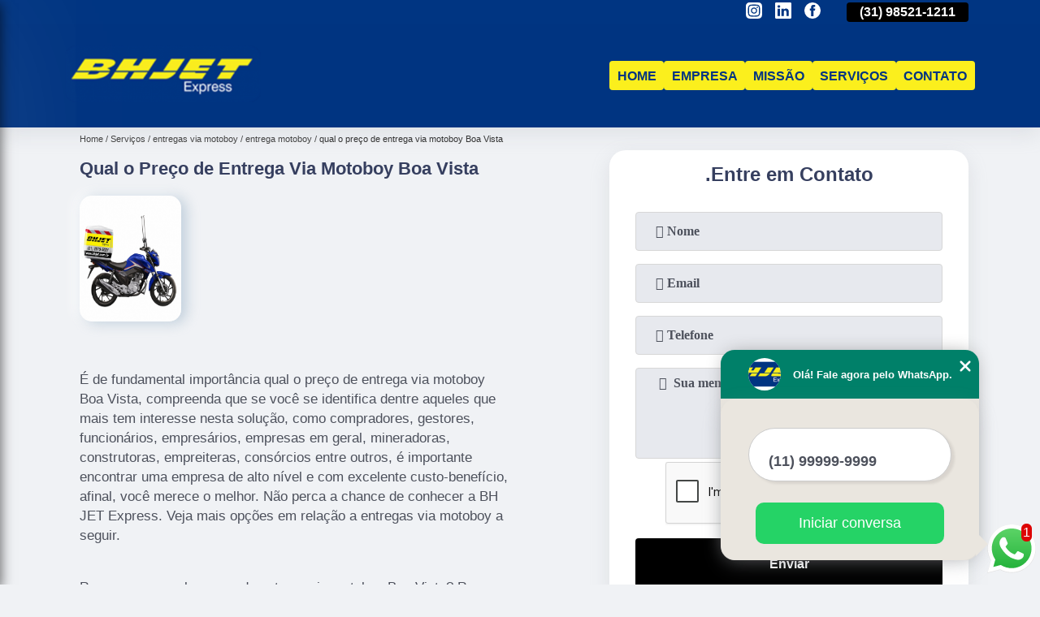

--- FILE ---
content_type: text/html; charset=utf-8
request_url: https://motoboy.bhjet.com.br/entregas-via-motoboy/entrega-motoboy/qual-o-preco-de-entrega-via-motoboy-boa-vista
body_size: 10651
content:
<!DOCTYPE html>
<!--[if lt IE 7]>
<html class="no-js lt-ie9 lt-ie8 lt-ie7"> <![endif]-->
<!--[if IE 7]>
<html class="no-js lt-ie9 lt-ie8"> <![endif]-->
<!--[if IE 8]>
<html class="no-js lt-ie9"> <![endif]-->
<!--[if gt IE 8]><!-->
<html class="no-js" lang="pt-br"> <!--<![endif]-->
<head>
<!-- Google Tag Manager -->
<script>(function(w,d,s,l,i){w[l]=w[l]||[];w[l].push({'gtm.start':
new Date().getTime(),event:'gtm.js'});var f=d.getElementsByTagName(s)[0],
j=d.createElement(s),dl=l!='dataLayer'?'&l='+l:'';j.async=true;j.src=
'https://www.googletagmanager.com/gtm.js?id='+i+dl;f.parentNode.insertBefore(j,f);
})(window,document,'script','dataLayer','GTM-T5D9KSZ');</script>
<!-- End Google Tag Manager -->
<link rel="preconnect" href="https://fonts.googleapis.com">
  <link rel="preconnect" href="https://fonts.gstatic.com" crossorigin>
  <link rel="preload" href="https://motoboy.bhjet.com.br/css/theme.css" as="style">
  <link rel="preload" href="https://motoboy.bhjet.com.br/css/main.css" as="style">

  <link rel="preload"  href="https://motoboy.bhjet.com.br/./css/owl.carousel.css" as="style" />
  <link rel="preload" 
    href="https://motoboy.bhjet.com.br/./css/owl.theme.default.css" as="style" />
  <link rel="preload"  href="https://motoboy.bhjet.com.br/./css/notify.css" as="style" />
    <title>Qual o Preço de Entrega Via Motoboy Boa Vista - Entrega Motoboy        - BH JET EXPRESS </title>
    <meta charset="utf-8">
    <link rel="shortcut icon" href="https://motoboy.bhjet.com.br/imagens/favicon.ico">
    <base href="https://motoboy.bhjet.com.br/">
            <meta name="google-site-verification" content="HeGWg3HAo5vpPo4TRJjJJ9C6_cqx32gmcaeB3rkiMJI"/>
                <meta name="msvalidate.01" content="C6C863CB6F6FF962CE6D2636592AF74C"/>
        <meta name="description" content="">
    <meta name="keywords" content="entrega motoboy, entrega, motoboy">
    <meta name="viewport" content="width=device-width, initial-scale=1.0">
    <meta name="geo.position"
          content=";">
    <meta name="geo.region" content="">
    <meta name="geo.placename" content="">
    <meta name="ICBM"
          content=",">
    <meta name="robots" content="index,follow">
    <meta name="rating" content="General">
    <meta name="revisit-after" content="7 days">
    <meta name="author" content="BH JET EXPRESS">
    <meta property="og:region" content="Brasil">
    <meta property="og:title"
          content="Qual o Preço de Entrega Via Motoboy Boa Vista - Entrega Motoboy - BH JET EXPRESS ">
    <meta property="og:type" content="article">
    <meta property="og:image"
          content="https://motoboy.bhjet.com.br/imagens/logo.png">
    <meta property="og:url"
          content="https://motoboy.bhjet.com.br/entregas-via-motoboy/entrega-motoboy/qual-o-preco-de-entrega-via-motoboy-boa-vista">
    <meta property="og:description" content="">
    <meta property="og:site_name" content="BH JET EXPRESS">
        <link rel="canonical" href="https://motoboy.bhjet.com.br/entregas-via-motoboy/entrega-motoboy/qual-o-preco-de-entrega-via-motoboy-boa-vista">
    <link rel="stylesheet" href="https://motoboy.bhjet.com.br/css/theme.css">
    <link rel="stylesheet" type='text/css' href="https://motoboy.bhjet.com.br/css/main.css"/>
    
    <!-- Desenvolvido por BUSCA CLIENTES - www.buscaclientes.com.br -->
</head> 

<body data-pagina="4b71f42f43210d68f93d3c7c22edb611">
<!-- Google Tag Manager (noscript) -->
<noscript><iframe src='https://www.googletagmanager.com/ns.html?id=GTM-T5D9KSZ' height='0' width='0' style='display:none;visibility:hidden'></iframe></noscript>
<!-- End Google Tag Manager (noscript) -->
    <header>
          <!--  -->
<div class="contact">

  <div class="wrapper">

    <div class="social-container">
      <ul class="social-icons">
      </ul>

    </div>

    <div class="tel">
      <div id="telefones" class="right owl-carousel owl-theme">
       
        <p> (31) <span>2515-5031          </span></p><p> (31) <span>98521-1211          </span></p>        
      </div>
      <div class="tel-dropdown">
       
        <p> (31) <span><a rel="nofollow" class="tel follow-click"
              data-origem="cabecalho-telefone-"
              title="Telefone  - BH JET EXPRESS"
              href="tel:+553125155031">2515-5031</a>
          </span></p><p> (31) <span><a rel="nofollow" class="tel follow-click"
              data-origem="cabecalho-telefone-2"
              title="Telefone 2 - BH JET EXPRESS"
              href="tel:+5531985211211">98521-1211</a>
          </span></p>        
      </div>

    </div>

  </div>
</div>
<!-- -->
<nav class="navbar">
    <!--  -->  
  <div class="logo">
    <a href="https://motoboy.bhjet.com.br/" class="pagina-logo" data-area="paginaLogo"
      title="BH JET EXPRESS - ">
      <img
       src="https://motoboy.bhjet.com.br/imagens/vazio.jpg" data-src="https://motoboy.bhjet.com.br/imagens/logo.png"
        title="Logo - BH JET EXPRESS" class="lazyload"
        alt="Qual o Preço de Entrega Via Motoboy Boa Vista - Entrega Motoboy - BH JET EXPRESS">
    </a>
  </div>
  <!-- -->
  
  <div class="hamburguer">
    <span></span>
    <span></span>
    <span></span>
  </div>

  <ul class="menu">
            <li><a class="btn-home" data-area="paginaHome"        href="https://motoboy.bhjet.com.br/"
        title="Home">Home</a></li>        <li><a         href="https://motoboy.bhjet.com.br/empresa"
        title="Empresa">Empresa</a></li>        <li><a         href="https://motoboy.bhjet.com.br/missao"
        title="Missão">Missão</a></li>        <li class="dropdown" id="open-side-menu"><a         href="https://motoboy.bhjet.com.br/servicos"
        title="Serviços">Serviços</a></li>        <li><a         href="https://motoboy.bhjet.com.br/contato"
        title="Contato">Contato</a></li>
  </ul>

</nav>
    </header>
    <aside class="sidebar">
    <h2>Serviços</h2>
    
    <nav class="menu">
        
                                
                        <a href="https://motoboy.bhjet.com.br/cargas-expressas"
                           title="Cargas Expressas">Cargas Expressas</a>
                    
                                        
                        <a href="https://motoboy.bhjet.com.br/empresa-de-cargas-expressas"
                           title="Empresa de Cargas Expressas">Empresa de Cargas Expressas</a>
                    
                                        
                        <a href="https://motoboy.bhjet.com.br/empresa-de-entregas-expressas"
                           title="Empresa de Entregas Expressas">Empresa de Entregas Expressas</a>
                    
                                        
                        <a href="https://motoboy.bhjet.com.br/empresa-de-entregas-via-motoboy"
                           title="Empresa de Entregas Via Motoboy">Empresa de Entregas Via Motoboy</a>
                    
                                        
                        <a href="https://motoboy.bhjet.com.br/empresa-de-motoboy-para-entregas"
                           title="Empresa de Motoboy para Entregas">Empresa de Motoboy para Entregas</a>
                    
                                        
                        <a href="https://motoboy.bhjet.com.br/empresa-de-servicos-de-motoboy"
                           title="Empresa de Serviços de Motoboy">Empresa de Serviços de Motoboy</a>
                    
                                        
                        <a href="https://motoboy.bhjet.com.br/entregas-expressas"
                           title="Entregas Expressas">Entregas Expressas</a>
                    
                                        
                        <a href="https://motoboy.bhjet.com.br/entregas-via-motoboy"
                           title="Entregas Via Motoboy">Entregas Via Motoboy</a>
                    
                                        
                        <a href="https://motoboy.bhjet.com.br/motoboy-para-entregas"
                           title="Motoboy para Entregas">Motoboy para Entregas</a>
                    
                                        
                        <a href="https://motoboy.bhjet.com.br/servicos-de-motoboy"
                           title="Serviços de Motoboy">Serviços de Motoboy</a>
                    
                            
        </nav>
</aside>
    <main>
        <div class="wrapper"><div class="container">

<div id="breadcrumb">
		<ol itemscope itemtype="http://schema.org/BreadcrumbList">
								<li itemprop="itemListElement" itemscope
						itemtype="http://schema.org/ListItem">
						<a itemprop="item" href="https://motoboy.bhjet.com.br/">
							<span itemprop="name">Home</span></a>
						<meta itemprop="position" content="1"/>
					</li>
											<li itemprop="itemListElement" itemscope itemtype="http://schema.org/ListItem">
							<a itemprop="item"
							   href="https://motoboy.bhjet.com.br/servicos">
								<span itemprop="name">Serviços</span></a>
							<meta itemprop="position" content="2"/>
						</li>
												<li itemprop="itemListElement" itemscope itemtype="http://schema.org/ListItem">
							<a itemprop="item"
							   href="https://motoboy.bhjet.com.br/entregas-via-motoboy">
								<span itemprop="name">entregas via motoboy</span></a>
							<meta itemprop="position" content="3"/>
						</li>
												<li itemprop="itemListElement" itemscope itemtype="http://schema.org/ListItem">
							<a itemprop="item"
							   href="https://motoboy.bhjet.com.br/entrega-motoboy">
								<span itemprop="name">entrega motoboy</span></a>
							<meta itemprop="position" content="4"/>
						</li>
												<li><span>qual o preço de entrega via motoboy Boa Vista</span></li>
								</ol>
</div>

</div>
</div>
        <div class="wrapper text">
 
            <article class="readMore">
                <h1>Qual o Preço de Entrega Via Motoboy Boa Vista</h1>
                <img class="imagem-pagina lazyload" src="https://motoboy.bhjet.com.br/imagens/vazio.jpg" data-src="https://motoboy.bhjet.com.br/imagens/qual-o-preco-de-entrega-via-motoboy.jpg"
                    id="imagem-"
                    alt="Qual o Preço de Entrega Via Motoboy Boa Vista - Entrega Motoboy"
                    title="Qual o Preço de Entrega Via Motoboy Boa Vista - Entrega Motoboy"
                    width="155"
                    height="172">
                <p><p>É de fundamental importância qual o preço de entrega via motoboy Boa Vista, compreenda que se você se identifica dentre aqueles que mais tem interesse nesta solução, como compradores, gestores, funcionários, empresários, empresas em geral, mineradoras, construtoras, empreiteras, consórcios entre outros, é importante encontrar uma empresa de alto nível e com excelente custo-benefício, afinal, você merece o melhor. Não perca a chance de conhecer a BH JET Express. Veja mais opções em relação a entregas via motoboy a seguir.</p></p>
                <p>Procurou por qual o preço de entrega via motoboy Boa Vista? Para encontrar Entrega de Motoboy, Empresa de Entrega Motoboy, Entrega de Documentos Motoboy e Entregas Expressas, Entregas Via Motoboy, Entrega de Documentos Motoboy, Empresa de Motoboy para Entrega, entre outras opções de serviços do segmento de TRANSPORTES - MOTOBOYS, você pode contar com a BH JET EXPRESS. Com a organização você consegue tirar as suas dúvidas sobre os serviços do ramo, além de contar com os melhores profissionais e instalações. Assim, a empresa conquista sua confiança e sua satisfação, que são os maiores objetivos da marca. <h2>Entrega de Motoboy</h2><p>A BH JET EXPRESS é uma empresa especializada em entregas rápidas de motoboy em Belo Horizonte. Com uma equipe de profissionais altamente capacitados e experientes, a empresa oferece serviços de entrega expressa para empresas e pessoas físicas. Com a BH JET EXPRESS, é possível realizar entregas de documentos, encomendas, produtos e mercadorias em geral, com rapidez e segurança. Além disso, a empresa conta com uma frota de motos modernas e equipadas, garantindo a eficiência e agilidade nas entregas. Com atendimento personalizado e preços competitivos, a BH JET EXPRESS é a escolha ideal para quem busca um serviço de entrega de motoboy de qualidade em Belo Horizonte.</p> Possuímos uma forma de trabalho Qualificada e excelente, entre em contato para obter mais informações. Além dos já citados, nós trabalhamos com Empresa de Entrega Motoboy e Entrega de Documentos Motoboy. Por isso, entre em contato conosco e saiba mais detalhes.</p>
            </article>

            

                    <div class="formCotacao">
    <form action="https://motoboy.bhjet.com.br/enviar-cotacao" id="formulario-cotacao" method="post">
        <div class="header">
            <h3>.</h3>
        </div>
        <input type="hidden" name="acao" value="cotacao">
        <input type="hidden" name="produto_nome" value="">
        <input class="url-atual" type="hidden" name="produto_url" value="">
        <input class="url-atual" type="hidden" name="produto_ref" value="">
        <input type="hidden" name="imagem" value="" />
        <input type="hidden" name="site" value="https://motoboy.bhjet.com.br/" />
        <input type="hidden" name="email" value="bhjet@bhjet.com.br" />
                <input type="hidden" name="projeto" value="5004" />

        <div class="item-form" id="campos-formulario">
            <input style="font-family: 'Font Awesome 5 Free'; font-weight: 700;" type="text" name="nome"
                placeholder="&#xf007; Nome" required>
            <p class="error-message" id="erro_nome"></p>
            <input style="font-family: 'Font Awesome 5 Free'; font-weight: 700;" type="email" name="email_contato"
                placeholder="&#xf0e0; Email" required>
            <p class="error-message" id="erro_email_contato"></p>
            <input style="font-family: 'Font Awesome 5 Free'; font-weight: 700;" type="text" name="telefone"
                class="telefone" placeholder="&#xf095; Telefone" required>
            <p class="error-message" id="erro_telefone"></p>

            <p class="error-message" id="erro_palavra"></p>
        </div>

        <div class="item-form" id="mensagem-formulario">
            <textarea style="font-family: 'Font Awesome 5 Free'; font-weight: 700;" name="mensagem"
                placeholder=" &#xf0e0;  Sua mensagem"></textarea>
            <p class="error-message" id="erro_mensagem"></p>
        </div>
        <div class="clear"></div>

        <div class="cta-formulario">
            <div class="seguranca-cta-formulario">
                <div class="item-cta">
                                        <div class="g-recaptcha" data-sitekey="6LcM72gaAAAAAFRZnudxeJIaTVZk3Mo2O4xGEmuL">
                    </div>
                                    </div>
                <div class="item-cta">
                <button type="button" id="btn-enviar-cotacao" class="btn-verde">Enviar</button>

                    <img src="https://motoboy.bhjet.com.br/imagens/vazio.jpg" data-src="imagens/ajax-loader.gif" class="lazyload image-loading" id="loader-ajax" alt="Aguarde..."
                        title="Aguarde..." style="display:none">
                </div>
            </div>
        </div>

        

    </form>
    </div>
    

    
            

        </div>

        <div class="categorias">
            <div id="prova_social" class="prova_social owl-carousel owl-theme"><div class="item"><div class="review" itemscope itemtype="https://schema.org/Review"><div class="item_review" itemprop="itemReviewed" itemscope itemtype="https://schema.org/Organization"><span itemprop="name"></span></div><span itemprop="reviewRating" itemscope itemtype="https://schema.org/Rating"> <span class="ration" itemprop="ratingValue">5</span> </span> <b><span class="title" itemprop="name">"Eficiência."</span> </b><span itemprop="author" itemscope itemtype="https://schema.org/Person"> <span class="name" itemprop="name">Obra Danilo e Clayce</span> </span><span class="review_body" itemprop="reviewBody">Entrega realizada em tempo curto e eficiência. Super indico!!!</span></div></div><div class="item"><div class="review" itemscope itemtype="https://schema.org/Review"><div class="item_review" itemprop="itemReviewed" itemscope itemtype="https://schema.org/Organization"><span itemprop="name"></span></div><span itemprop="reviewRating" itemscope itemtype="https://schema.org/Rating"> <span class="ration" itemprop="ratingValue">5</span> </span> <b><span class="title" itemprop="name">"Segurança e pontualidade."</span> </b><span itemprop="author" itemscope itemtype="https://schema.org/Person"> <span class="name" itemprop="name">Arjuna Diamantino</span> </span><span class="review_body" itemprop="reviewBody">Uso constantemente (a cada 2 meses)os serviços da BH JET Express . Como não moro em BH , a BH JET resolve bem essa questão de coleta e entrega pra mim com muita eficiência, rapidez, segurança e pontualidade.  Gosto de ressaltar o bom atendimento da Rose. Confio nos serviços desta empresa. Super recomendo!!!</span></div></div><div class="item"><div class="review" itemscope itemtype="https://schema.org/Review"><div class="item_review" itemprop="itemReviewed" itemscope itemtype="https://schema.org/Organization"><span itemprop="name"></span></div><span itemprop="reviewRating" itemscope itemtype="https://schema.org/Rating"> <span class="ration" itemprop="ratingValue">5</span> </span> <b><span class="title" itemprop="name">"Excelente atendimendo."</span> </b><span itemprop="author" itemscope itemtype="https://schema.org/Person"> <span class="name" itemprop="name">Tamyris Garcia</span> </span><span class="review_body" itemprop="reviewBody">Excelente atendimendo,ágil e ótimo custo benefício!!!</span></div></div><div class="item"><div class="review" itemscope itemtype="https://schema.org/Review"><div class="item_review" itemprop="itemReviewed" itemscope itemtype="https://schema.org/Organization"><span itemprop="name"></span></div><span itemprop="reviewRating" itemscope itemtype="https://schema.org/Rating"> <span class="ration" itemprop="ratingValue">5</span> </span> <b><span class="title" itemprop="name">"Excelente empresa."</span> </b><span itemprop="author" itemscope itemtype="https://schema.org/Person"> <span class="name" itemprop="name">Wagner Silva</span> </span><span class="review_body" itemprop="reviewBody">Excelente empresa, ótimos profissionais. Sempre que precisamos sabemos onde encontrar o melhor atendimento. Att. Girobh Bike Store.</span></div></div><div class="item"><div class="review" itemscope itemtype="https://schema.org/Review"><div class="item_review" itemprop="itemReviewed" itemscope itemtype="https://schema.org/Organization"><span itemprop="name"></span></div><span itemprop="reviewRating" itemscope itemtype="https://schema.org/Rating"> <span class="ration" itemprop="ratingValue">5</span> </span> <b><span class="title" itemprop="name">"Serviço é excelente."</span> </b><span itemprop="author" itemscope itemtype="https://schema.org/Person"> <span class="name" itemprop="name">Rosimeri Maria Dos Santos</span> </span><span class="review_body" itemprop="reviewBody">O serviço é excelente gostei muito, baxei o aplicativo me cadastrei, fiz o pedido, tudo muito rápido, adorei... pode acessar e solicitar q vcs vão gostar !!!!</span></div></div></div>        </div>


        <div class="copyright">O conteúdo do texto
            "<strong>Qual o Preço de Entrega Via Motoboy Boa Vista</strong>" é de direito reservado. Sua
            reprodução, parcial ou total, mesmo citando nossos links, é proibida sem a autorização do autor.
            Crime de violação de direito autoral &ndash; artigo 184 do Código Penal &ndash; <a
                title="Lei de direitos autorais" target="_blank"
                href="http://www.planalto.gov.br/Ccivil_03/Leis/L9610.htm" rel="noreferrer">Lei 9610/98 - Lei
                de direitos autorais</a>.
        </div>

    </main>
    </div><!-- .wrapper -->
    
    <footer>
    <aside class="categorias-footer">
        <h2>
            <a href="https://motoboy.bhjet.com.br/servicos"
                title="Serviços - BH JET EXPRESS ">Serviços</a>
        </h2>
        <nav>
            <ul class="cssmenu" id="accordian">
                                <li class="dropdown">
                    <a class="dropdown-toggle" href="https://motoboy.bhjet.com.br/cargas-expressas"
                        title="Cargas Expressas">Cargas Expressas</a>
                    <ul class="sub-menu subcategoria-menu">
                                                <li>
                            <a href="https://motoboy.bhjet.com.br/carga-expressa"
                                title="Carga Expressa">Carga Expressa</a>
                        </li>

                                                <li>
                            <a href="https://motoboy.bhjet.com.br/carga-expressa-encomendas"
                                title="Carga Expressa Encomendas">Carga Expressa Encomendas</a>
                        </li>

                                                <li>
                            <a href="https://motoboy.bhjet.com.br/carga-expressa-entre-cidades"
                                title="Carga Expressa entre Cidades">Carga Expressa entre Cidades</a>
                        </li>

                                                <li>
                            <a href="https://motoboy.bhjet.com.br/carga-expressa-entrega"
                                title="Carga Expressa Entrega">Carga Expressa Entrega</a>
                        </li>

                                                <li>
                            <a href="https://motoboy.bhjet.com.br/carga-expressa-entrega-e-retirada"
                                title="Carga Expressa Entrega e Retirada">Carga Expressa Entrega e Retirada</a>
                        </li>

                                                <li>
                            <a href="https://motoboy.bhjet.com.br/carga-expressa-interestadual"
                                title="Carga Expressa Interestadual">Carga Expressa Interestadual</a>
                        </li>

                                                <li>
                            <a href="https://motoboy.bhjet.com.br/carga-expressa-intermunicipal"
                                title="Carga Expressa Intermunicipal">Carga Expressa Intermunicipal</a>
                        </li>

                                                <li>
                            <a href="https://motoboy.bhjet.com.br/carga-expressa-para-retirada"
                                title="Carga Expressa para Retirada">Carga Expressa para Retirada</a>
                        </li>

                                                <li>
                            <a href="https://motoboy.bhjet.com.br/carga-expressa-pequenas-encomendas"
                                title="Carga Expressa Pequenas Encomendas">Carga Expressa Pequenas Encomendas</a>
                        </li>

                                                <li>
                            <a href="https://motoboy.bhjet.com.br/carga-expressa-pequenas-entregas"
                                title="Carga Expressa Pequenas Entregas">Carga Expressa Pequenas Entregas</a>
                        </li>

                                                <li>
                            <a href="https://motoboy.bhjet.com.br/carga-expressa-retirada"
                                title="Carga Expressa Retirada">Carga Expressa Retirada</a>
                        </li>

                                                <li>
                            <a href="https://motoboy.bhjet.com.br/carga-expressa-transporte"
                                title="Carga Expressa Transporte">Carga Expressa Transporte</a>
                        </li>

                                            </ul>
                </li>
                                <li class="dropdown">
                    <a class="dropdown-toggle" href="https://motoboy.bhjet.com.br/empresa-de-cargas-expressas"
                        title="Empresa de Cargas Expressas">Empresa de Cargas Expressas</a>
                    <ul class="sub-menu subcategoria-menu">
                                                <li>
                            <a href="https://motoboy.bhjet.com.br/empresa-de-carga-expressa"
                                title="Empresa de Carga Expressa">Empresa de Carga Expressa</a>
                        </li>

                                                <li>
                            <a href="https://motoboy.bhjet.com.br/empresa-de-carga-expressa-encomendas"
                                title="Empresa de Carga Expressa Encomendas">Empresa de Carga Expressa Encomendas</a>
                        </li>

                                                <li>
                            <a href="https://motoboy.bhjet.com.br/empresa-de-carga-expressa-entre-cidades"
                                title="Empresa de Carga Expressa entre Cidades">Empresa de Carga Expressa entre Cidades</a>
                        </li>

                                                <li>
                            <a href="https://motoboy.bhjet.com.br/empresa-de-carga-expressa-entrega"
                                title="Empresa de Carga Expressa Entrega">Empresa de Carga Expressa Entrega</a>
                        </li>

                                                <li>
                            <a href="https://motoboy.bhjet.com.br/empresa-de-carga-expressa-entrega-e-retirada"
                                title="Empresa de Carga Expressa Entrega e Retirada">Empresa de Carga Expressa Entrega e Retirada</a>
                        </li>

                                                <li>
                            <a href="https://motoboy.bhjet.com.br/empresa-de-carga-expressa-interestadual"
                                title="Empresa de Carga Expressa Interestadual">Empresa de Carga Expressa Interestadual</a>
                        </li>

                                                <li>
                            <a href="https://motoboy.bhjet.com.br/empresa-de-carga-expressa-intermunicipal"
                                title="Empresa de Carga Expressa Intermunicipal">Empresa de Carga Expressa Intermunicipal</a>
                        </li>

                                                <li>
                            <a href="https://motoboy.bhjet.com.br/empresa-de-carga-expressa-para-retirada"
                                title="Empresa de Carga Expressa para Retirada">Empresa de Carga Expressa para Retirada</a>
                        </li>

                                                <li>
                            <a href="https://motoboy.bhjet.com.br/empresa-de-carga-expressa-pequenas-encomendas"
                                title="Empresa de Carga Expressa Pequenas Encomendas">Empresa de Carga Expressa Pequenas Encomendas</a>
                        </li>

                                                <li>
                            <a href="https://motoboy.bhjet.com.br/empresa-de-carga-expressa-pequenas-entregas"
                                title="Empresa de Carga Expressa Pequenas Entregas">Empresa de Carga Expressa Pequenas Entregas</a>
                        </li>

                                                <li>
                            <a href="https://motoboy.bhjet.com.br/empresa-de-carga-expressa-retirada"
                                title="Empresa de Carga Expressa Retirada">Empresa de Carga Expressa Retirada</a>
                        </li>

                                                <li>
                            <a href="https://motoboy.bhjet.com.br/empresa-de-carga-expressa-transporte"
                                title="Empresa de Carga Expressa Transporte">Empresa de Carga Expressa Transporte</a>
                        </li>

                                            </ul>
                </li>
                                <li class="dropdown">
                    <a class="dropdown-toggle" href="https://motoboy.bhjet.com.br/empresa-de-entregas-expressas"
                        title="Empresa de Entregas Expressas">Empresa de Entregas Expressas</a>
                    <ul class="sub-menu subcategoria-menu">
                                                <li>
                            <a href="https://motoboy.bhjet.com.br/empresa-de-entrega-de-carga-expressa"
                                title="Empresa de Entrega de Carga Expressa">Empresa de Entrega de Carga Expressa</a>
                        </li>

                                                <li>
                            <a href="https://motoboy.bhjet.com.br/empresa-de-entrega-e-retirada-documentos"
                                title="Empresa de Entrega e Retirada Documentos">Empresa de Entrega e Retirada Documentos</a>
                        </li>

                                                <li>
                            <a href="https://motoboy.bhjet.com.br/empresa-de-entrega-e-retirada-expressa"
                                title="Empresa de Entrega e Retirada Expressa">Empresa de Entrega e Retirada Expressa</a>
                        </li>

                                                <li>
                            <a href="https://motoboy.bhjet.com.br/empresa-de-entrega-e-retirada-expressa-de-documentos"
                                title="Empresa de Entrega e Retirada Expressa de Documentos">Empresa de Entrega e Retirada Expressa de Documentos</a>
                        </li>

                                                <li>
                            <a href="https://motoboy.bhjet.com.br/empresa-de-entrega-expressa"
                                title="Empresa de Entrega Expressa">Empresa de Entrega Expressa</a>
                        </li>

                                                <li>
                            <a href="https://motoboy.bhjet.com.br/empresa-de-entrega-expressa-aluguel-de-motoboy"
                                title="Empresa de Entrega Expressa Aluguel de Motoboy">Empresa de Entrega Expressa Aluguel de Motoboy</a>
                        </li>

                                                <li>
                            <a href="https://motoboy.bhjet.com.br/empresa-de-entrega-expressa-de-documentos"
                                title="Empresa de Entrega Expressa de Documentos">Empresa de Entrega Expressa de Documentos</a>
                        </li>

                                                <li>
                            <a href="https://motoboy.bhjet.com.br/empresa-de-entrega-expressa-de-medicamentos"
                                title="Empresa de Entrega Expressa de Medicamentos">Empresa de Entrega Expressa de Medicamentos</a>
                        </li>

                                                <li>
                            <a href="https://motoboy.bhjet.com.br/empresa-de-entrega-expressa-de-motoboy"
                                title="Empresa de Entrega Expressa de Motoboy">Empresa de Entrega Expressa de Motoboy</a>
                        </li>

                                                <li>
                            <a href="https://motoboy.bhjet.com.br/empresa-de-entrega-expressa-em-outro-estado"
                                title="Empresa de Entrega Expressa em Outro Estado">Empresa de Entrega Expressa em Outro Estado</a>
                        </li>

                                                <li>
                            <a href="https://motoboy.bhjet.com.br/empresa-de-entrega-expressa-motoboy"
                                title="Empresa de Entrega Expressa Motoboy">Empresa de Entrega Expressa Motoboy</a>
                        </li>

                                                <li>
                            <a href="https://motoboy.bhjet.com.br/empresa-de-entrega-expressa-via-motoboy"
                                title="Empresa de Entrega Expressa Via Motoboy">Empresa de Entrega Expressa Via Motoboy</a>
                        </li>

                                            </ul>
                </li>
                                <li class="dropdown">
                    <a class="dropdown-toggle" href="https://motoboy.bhjet.com.br/empresa-de-entregas-via-motoboy"
                        title="Empresa de Entregas Via Motoboy">Empresa de Entregas Via Motoboy</a>
                    <ul class="sub-menu subcategoria-menu">
                                                <li>
                            <a href="https://motoboy.bhjet.com.br/empresa-de-entrega-com-motoboy"
                                title="Empresa de Entrega com Motoboy">Empresa de Entrega com Motoboy</a>
                        </li>

                                                <li>
                            <a href="https://motoboy.bhjet.com.br/empresa-de-entrega-de-documentos-motoboy"
                                title="Empresa de Entrega de Documentos Motoboy">Empresa de Entrega de Documentos Motoboy</a>
                        </li>

                                                <li>
                            <a href="https://motoboy.bhjet.com.br/empresa-de-entrega-de-exames-motoboy"
                                title="Empresa de Entrega de Exames Motoboy">Empresa de Entrega de Exames Motoboy</a>
                        </li>

                                                <li>
                            <a href="https://motoboy.bhjet.com.br/empresa-de-entrega-de-motoboy"
                                title="Empresa de Entrega de Motoboy">Empresa de Entrega de Motoboy</a>
                        </li>

                                                <li>
                            <a href="https://motoboy.bhjet.com.br/empresa-de-entrega-documentos-motoboy"
                                title="Empresa de Entrega Documentos Motoboy">Empresa de Entrega Documentos Motoboy</a>
                        </li>

                                                <li>
                            <a href="https://motoboy.bhjet.com.br/empresa-de-entrega-exames-motoboy"
                                title="Empresa de Entrega Exames Motoboy">Empresa de Entrega Exames Motoboy</a>
                        </li>

                                                <li>
                            <a href="https://motoboy.bhjet.com.br/empresa-de-entrega-motoboy"
                                title="Empresa de Entrega Motoboy">Empresa de Entrega Motoboy</a>
                        </li>

                                                <li>
                            <a href="https://motoboy.bhjet.com.br/empresa-de-entrega-motoboy-online"
                                title="Empresa de Entrega Motoboy Online">Empresa de Entrega Motoboy Online</a>
                        </li>

                                                <li>
                            <a href="https://motoboy.bhjet.com.br/empresa-de-entrega-pecas-motoboy"
                                title="Empresa de Entrega Peças Motoboy">Empresa de Entrega Peças Motoboy</a>
                        </li>

                                                <li>
                            <a href="https://motoboy.bhjet.com.br/empresa-de-entrega-por-motoboy"
                                title="Empresa de Entrega por Motoboy">Empresa de Entrega por Motoboy</a>
                        </li>

                                                <li>
                            <a href="https://motoboy.bhjet.com.br/empresa-de-entrega-via-motoboy"
                                title="Empresa de Entrega Via Motoboy">Empresa de Entrega Via Motoboy</a>
                        </li>

                                            </ul>
                </li>
                                <li class="dropdown">
                    <a class="dropdown-toggle" href="https://motoboy.bhjet.com.br/empresa-de-motoboy-para-entregas"
                        title="Empresa de Motoboy para Entregas">Empresa de Motoboy para Entregas</a>
                    <ul class="sub-menu subcategoria-menu">
                                                <li>
                            <a href="https://motoboy.bhjet.com.br/empresa-de-motoboy-de-entrega"
                                title="Empresa de Motoboy de Entrega">Empresa de Motoboy de Entrega</a>
                        </li>

                                                <li>
                            <a href="https://motoboy.bhjet.com.br/empresa-de-motoboy-entrega"
                                title="Empresa de Motoboy Entrega">Empresa de Motoboy Entrega</a>
                        </li>

                                                <li>
                            <a href="https://motoboy.bhjet.com.br/empresa-de-motoboy-entrega-de-documentos"
                                title="Empresa de Motoboy Entrega de Documentos">Empresa de Motoboy Entrega de Documentos</a>
                        </li>

                                                <li>
                            <a href="https://motoboy.bhjet.com.br/empresa-de-motoboy-entrega-de-encomendas"
                                title="Empresa de Motoboy Entrega de Encomendas">Empresa de Motoboy Entrega de Encomendas</a>
                        </li>

                                                <li>
                            <a href="https://motoboy.bhjet.com.br/empresa-de-motoboy-entrega-de-exames"
                                title="Empresa de Motoboy Entrega de Exames">Empresa de Motoboy Entrega de Exames</a>
                        </li>

                                                <li>
                            <a href="https://motoboy.bhjet.com.br/empresa-de-motoboy-entrega-documentos"
                                title="Empresa de Motoboy Entrega Documentos">Empresa de Motoboy Entrega Documentos</a>
                        </li>

                                                <li>
                            <a href="https://motoboy.bhjet.com.br/empresa-de-motoboy-entrega-rapida"
                                title="Empresa de Motoboy Entrega Rápida">Empresa de Motoboy Entrega Rápida</a>
                        </li>

                                                <li>
                            <a href="https://motoboy.bhjet.com.br/empresa-de-motoboy-para-entrega"
                                title="Empresa de Motoboy para Entrega">Empresa de Motoboy para Entrega</a>
                        </li>

                                                <li>
                            <a href="https://motoboy.bhjet.com.br/empresa-de-motoboy-para-entrega-de-documentos"
                                title="Empresa de Motoboy para Entrega de Documentos">Empresa de Motoboy para Entrega de Documentos</a>
                        </li>

                                                <li>
                            <a href="https://motoboy.bhjet.com.br/empresa-de-motoboy-para-entrega-e-retirada"
                                title="Empresa de Motoboy para Entrega e Retirada">Empresa de Motoboy para Entrega e Retirada</a>
                        </li>

                                                <li>
                            <a href="https://motoboy.bhjet.com.br/empresa-de-motoboy-para-fazer-entrega"
                                title="Empresa de Motoboy para Fazer Entrega">Empresa de Motoboy para Fazer Entrega</a>
                        </li>

                                                <li>
                            <a href="https://motoboy.bhjet.com.br/empresa-de-motoboy-tele-entrega"
                                title="Empresa de Motoboy Tele Entrega">Empresa de Motoboy Tele Entrega</a>
                        </li>

                                            </ul>
                </li>
                                <li class="dropdown">
                    <a class="dropdown-toggle" href="https://motoboy.bhjet.com.br/empresa-de-servicos-de-motoboy"
                        title="Empresa de Serviços de Motoboy">Empresa de Serviços de Motoboy</a>
                    <ul class="sub-menu subcategoria-menu">
                                                <li>
                            <a href="https://motoboy.bhjet.com.br/empresa-de-servico-de-entrega-de-motoboy"
                                title="Empresa de Serviço de Entrega de Motoboy">Empresa de Serviço de Entrega de Motoboy</a>
                        </li>

                                                <li>
                            <a href="https://motoboy.bhjet.com.br/empresa-de-servico-de-entrega-e-retirada-por-motoboy"
                                title="Empresa de Serviço de Entrega e Retirada por Motoboy">Empresa de Serviço de Entrega e Retirada por Motoboy</a>
                        </li>

                                                <li>
                            <a href="https://motoboy.bhjet.com.br/empresa-de-servico-de-entrega-e-retirada-via-motoboy"
                                title="Empresa de Serviço de Entrega e Retirada Via Motoboy">Empresa de Serviço de Entrega e Retirada Via Motoboy</a>
                        </li>

                                                <li>
                            <a href="https://motoboy.bhjet.com.br/empresa-de-servico-de-entrega-motoboy"
                                title="Empresa de Serviço de Entrega Motoboy">Empresa de Serviço de Entrega Motoboy</a>
                        </li>

                                                <li>
                            <a href="https://motoboy.bhjet.com.br/empresa-de-servico-de-motoboy"
                                title="Empresa de Serviço de Motoboy">Empresa de Serviço de Motoboy</a>
                        </li>

                                                <li>
                            <a href="https://motoboy.bhjet.com.br/empresa-de-servico-de-motoboy-dedicado"
                                title="Empresa de Serviço de Motoboy Dedicado">Empresa de Serviço de Motoboy Dedicado</a>
                        </li>

                                                <li>
                            <a href="https://motoboy.bhjet.com.br/empresa-de-servico-de-motoboy-eventual"
                                title="Empresa de Serviço de Motoboy Eventual">Empresa de Serviço de Motoboy Eventual</a>
                        </li>

                                                <li>
                            <a href="https://motoboy.bhjet.com.br/empresa-de-servico-entrega-motoboy"
                                title="Empresa de Serviço Entrega Motoboy">Empresa de Serviço Entrega Motoboy</a>
                        </li>

                                                <li>
                            <a href="https://motoboy.bhjet.com.br/empresa-de-servico-motoboy"
                                title="Empresa de Serviço Motoboy">Empresa de Serviço Motoboy</a>
                        </li>

                                                <li>
                            <a href="https://motoboy.bhjet.com.br/empresa-de-servico-motoboy-cartorio"
                                title="Empresa de Serviço Motoboy Cartório">Empresa de Serviço Motoboy Cartório</a>
                        </li>

                                                <li>
                            <a href="https://motoboy.bhjet.com.br/empresa-de-servico-motoboy-entrega"
                                title="Empresa de Serviço Motoboy Entrega">Empresa de Serviço Motoboy Entrega</a>
                        </li>

                                                <li>
                            <a href="https://motoboy.bhjet.com.br/empresa-de-servico-motoboy-express"
                                title="Empresa de Serviço Motoboy Express">Empresa de Serviço Motoboy Express</a>
                        </li>

                                            </ul>
                </li>
                                <li class="dropdown">
                    <a class="dropdown-toggle" href="https://motoboy.bhjet.com.br/entregas-expressas"
                        title="Entregas Expressas">Entregas Expressas</a>
                    <ul class="sub-menu subcategoria-menu">
                                                <li>
                            <a href="https://motoboy.bhjet.com.br/entrega-de-carga-expressa"
                                title="Entrega de Carga Expressa">Entrega de Carga Expressa</a>
                        </li>

                                                <li>
                            <a href="https://motoboy.bhjet.com.br/entrega-e-retirada-documentos"
                                title="Entrega e Retirada Documentos">Entrega e Retirada Documentos</a>
                        </li>

                                                <li>
                            <a href="https://motoboy.bhjet.com.br/entrega-e-retirada-expressa"
                                title="Entrega e Retirada Expressa">Entrega e Retirada Expressa</a>
                        </li>

                                                <li>
                            <a href="https://motoboy.bhjet.com.br/entrega-e-retirada-expressa-de-documentos"
                                title="Entrega e Retirada Expressa de Documentos">Entrega e Retirada Expressa de Documentos</a>
                        </li>

                                                <li>
                            <a href="https://motoboy.bhjet.com.br/entrega-expressa"
                                title="Entrega Expressa">Entrega Expressa</a>
                        </li>

                                                <li>
                            <a href="https://motoboy.bhjet.com.br/entrega-expressa-aluguel-de-motoboy"
                                title="Entrega Expressa Aluguel de Motoboy">Entrega Expressa Aluguel de Motoboy</a>
                        </li>

                                                <li>
                            <a href="https://motoboy.bhjet.com.br/entrega-expressa-de-documentos"
                                title="Entrega Expressa de Documentos">Entrega Expressa de Documentos</a>
                        </li>

                                                <li>
                            <a href="https://motoboy.bhjet.com.br/entrega-expressa-de-medicamentos"
                                title="Entrega Expressa de Medicamentos">Entrega Expressa de Medicamentos</a>
                        </li>

                                                <li>
                            <a href="https://motoboy.bhjet.com.br/entrega-expressa-de-motoboy"
                                title="Entrega Expressa de Motoboy">Entrega Expressa de Motoboy</a>
                        </li>

                                                <li>
                            <a href="https://motoboy.bhjet.com.br/entrega-expressa-em-outro-estado"
                                title="Entrega Expressa em Outro Estado">Entrega Expressa em Outro Estado</a>
                        </li>

                                                <li>
                            <a href="https://motoboy.bhjet.com.br/entrega-expressa-motoboy"
                                title="Entrega Expressa Motoboy">Entrega Expressa Motoboy</a>
                        </li>

                                                <li>
                            <a href="https://motoboy.bhjet.com.br/entrega-expressa-via-motoboy"
                                title="Entrega Expressa Via Motoboy">Entrega Expressa Via Motoboy</a>
                        </li>

                                            </ul>
                </li>
                                <li class="dropdown">
                    <a class="dropdown-toggle" href="https://motoboy.bhjet.com.br/entregas-via-motoboy"
                        title="Entregas Via Motoboy">Entregas Via Motoboy</a>
                    <ul class="sub-menu subcategoria-menu">
                                                <li>
                            <a href="https://motoboy.bhjet.com.br/entrega-com-motoboy"
                                title="Entrega com Motoboy">Entrega com Motoboy</a>
                        </li>

                                                <li>
                            <a href="https://motoboy.bhjet.com.br/entrega-de-documentos-motoboy"
                                title="Entrega de Documentos Motoboy">Entrega de Documentos Motoboy</a>
                        </li>

                                                <li>
                            <a href="https://motoboy.bhjet.com.br/entrega-de-exames-motoboy"
                                title="Entrega de Exames Motoboy">Entrega de Exames Motoboy</a>
                        </li>

                                                <li>
                            <a href="https://motoboy.bhjet.com.br/entrega-de-motoboy"
                                title="Entrega de Motoboy">Entrega de Motoboy</a>
                        </li>

                                                <li>
                            <a href="https://motoboy.bhjet.com.br/entrega-documentos-motoboy"
                                title="Entrega Documentos Motoboy">Entrega Documentos Motoboy</a>
                        </li>

                                                <li>
                            <a href="https://motoboy.bhjet.com.br/entrega-exames-motoboy"
                                title="Entrega Exames Motoboy">Entrega Exames Motoboy</a>
                        </li>

                                                <li>
                            <a href="https://motoboy.bhjet.com.br/entrega-motoboy"
                                title="Entrega Motoboy">Entrega Motoboy</a>
                        </li>

                                                <li>
                            <a href="https://motoboy.bhjet.com.br/entrega-motoboy-online"
                                title="Entrega Motoboy Online">Entrega Motoboy Online</a>
                        </li>

                                                <li>
                            <a href="https://motoboy.bhjet.com.br/entrega-pecas-motoboy"
                                title="Entrega Peças Motoboy">Entrega Peças Motoboy</a>
                        </li>

                                                <li>
                            <a href="https://motoboy.bhjet.com.br/entrega-por-motoboy"
                                title="Entrega por Motoboy">Entrega por Motoboy</a>
                        </li>

                                                <li>
                            <a href="https://motoboy.bhjet.com.br/entrega-via-motoboy"
                                title="Entrega Via Motoboy">Entrega Via Motoboy</a>
                        </li>

                                            </ul>
                </li>
                                <li class="dropdown">
                    <a class="dropdown-toggle" href="https://motoboy.bhjet.com.br/motoboy-para-entregas"
                        title="Motoboy para Entregas">Motoboy para Entregas</a>
                    <ul class="sub-menu subcategoria-menu">
                                                <li>
                            <a href="https://motoboy.bhjet.com.br/motoboy-de-entrega"
                                title="Motoboy de Entrega">Motoboy de Entrega</a>
                        </li>

                                                <li>
                            <a href="https://motoboy.bhjet.com.br/motoboy-entrega"
                                title="Motoboy Entrega">Motoboy Entrega</a>
                        </li>

                                                <li>
                            <a href="https://motoboy.bhjet.com.br/motoboy-entrega-de-documentos"
                                title="Motoboy Entrega de Documentos">Motoboy Entrega de Documentos</a>
                        </li>

                                                <li>
                            <a href="https://motoboy.bhjet.com.br/motoboy-entrega-de-encomendas"
                                title="Motoboy Entrega de Encomendas">Motoboy Entrega de Encomendas</a>
                        </li>

                                                <li>
                            <a href="https://motoboy.bhjet.com.br/motoboy-entrega-de-exames"
                                title="Motoboy Entrega de Exames">Motoboy Entrega de Exames</a>
                        </li>

                                                <li>
                            <a href="https://motoboy.bhjet.com.br/motoboy-entrega-documentos"
                                title="Motoboy Entrega Documentos">Motoboy Entrega Documentos</a>
                        </li>

                                                <li>
                            <a href="https://motoboy.bhjet.com.br/motoboy-entrega-rapida"
                                title="Motoboy Entrega Rápida">Motoboy Entrega Rápida</a>
                        </li>

                                                <li>
                            <a href="https://motoboy.bhjet.com.br/motoboy-para-entrega"
                                title="Motoboy para Entrega">Motoboy para Entrega</a>
                        </li>

                                                <li>
                            <a href="https://motoboy.bhjet.com.br/motoboy-para-entrega-de-documentos"
                                title="Motoboy para Entrega de Documentos">Motoboy para Entrega de Documentos</a>
                        </li>

                                                <li>
                            <a href="https://motoboy.bhjet.com.br/motoboy-para-entrega-e-retirada"
                                title="Motoboy para Entrega e Retirada">Motoboy para Entrega e Retirada</a>
                        </li>

                                                <li>
                            <a href="https://motoboy.bhjet.com.br/motoboy-para-fazer-entrega"
                                title="Motoboy para Fazer Entrega">Motoboy para Fazer Entrega</a>
                        </li>

                                                <li>
                            <a href="https://motoboy.bhjet.com.br/motoboy-tele-entrega"
                                title="Motoboy Tele Entrega">Motoboy Tele Entrega</a>
                        </li>

                                            </ul>
                </li>
                                <li class="dropdown">
                    <a class="dropdown-toggle" href="https://motoboy.bhjet.com.br/servicos-de-motoboy"
                        title="Serviços de Motoboy">Serviços de Motoboy</a>
                    <ul class="sub-menu subcategoria-menu">
                                                <li>
                            <a href="https://motoboy.bhjet.com.br/servico-de-entrega-de-motoboy"
                                title="Serviço de Entrega de Motoboy">Serviço de Entrega de Motoboy</a>
                        </li>

                                                <li>
                            <a href="https://motoboy.bhjet.com.br/servico-de-entrega-e-retirada-por-motoboy"
                                title="Serviço de Entrega e Retirada por Motoboy">Serviço de Entrega e Retirada por Motoboy</a>
                        </li>

                                                <li>
                            <a href="https://motoboy.bhjet.com.br/servico-de-entrega-e-retirada-via-motoboy"
                                title="Serviço de Entrega e Retirada Via Motoboy">Serviço de Entrega e Retirada Via Motoboy</a>
                        </li>

                                                <li>
                            <a href="https://motoboy.bhjet.com.br/servico-de-entrega-motoboy"
                                title="Serviço de Entrega Motoboy">Serviço de Entrega Motoboy</a>
                        </li>

                                                <li>
                            <a href="https://motoboy.bhjet.com.br/servico-de-motoboy"
                                title="Serviço de Motoboy">Serviço de Motoboy</a>
                        </li>

                                                <li>
                            <a href="https://motoboy.bhjet.com.br/servico-de-motoboy-dedicado"
                                title="Serviço de Motoboy Dedicado">Serviço de Motoboy Dedicado</a>
                        </li>

                                                <li>
                            <a href="https://motoboy.bhjet.com.br/servico-de-motoboy-eventual"
                                title="Serviço de Motoboy Eventual">Serviço de Motoboy Eventual</a>
                        </li>

                                                <li>
                            <a href="https://motoboy.bhjet.com.br/servico-entrega-motoboy"
                                title="Serviço Entrega Motoboy">Serviço Entrega Motoboy</a>
                        </li>

                                                <li>
                            <a href="https://motoboy.bhjet.com.br/servico-motoboy"
                                title="Serviço Motoboy">Serviço Motoboy</a>
                        </li>

                                                <li>
                            <a href="https://motoboy.bhjet.com.br/servico-motoboy-cartorio"
                                title="Serviço Motoboy Cartório">Serviço Motoboy Cartório</a>
                        </li>

                                                <li>
                            <a href="https://motoboy.bhjet.com.br/servico-motoboy-entrega"
                                title="Serviço Motoboy Entrega">Serviço Motoboy Entrega</a>
                        </li>

                                                <li>
                            <a href="https://motoboy.bhjet.com.br/servico-motoboy-express"
                                title="Serviço Motoboy Express">Serviço Motoboy Express</a>
                        </li>

                                            </ul>
                </li>
                            </ul>
        </nav>

    </aside>
    
    <div id="main-footer">
        <!--  -->
        <article id="pgEndereco">
            <a href="https://motoboy.bhjet.com.br/" class="pagina-logo" data-area="paginaLogo"
                title="BH JET EXPRESS - ">
                <img src="https://motoboy.bhjet.com.br/imagens/vazio.jpg" data-src="https://motoboy.bhjet.com.br/imagens/logo.png"
                    title="Logo - BH JET EXPRESS"
                    class="lazyload"   alt="Qual o Preço de Entrega Via Motoboy Boa Vista - Entrega Motoboy - BH JET EXPRESS">
            </a>
            <h4>BH JET EXPRESS</h4>
            <div class="end_adicionais">
                <div class="endereco">
                    <p class="end">
                                                                        Belo Horizonte                                            </p>
                    
                    <p> (31)  2515-5031</p>
                    <p> (31)  98521-1211</p>
                                        <!-- -->
                </div>
            </div>
        </article>


        <nav>
        <ul>
                            <li>
                <a rel="nofollow" href="https://motoboy.bhjet.com.br/"
                   title="Home">Home</a>
                </li>
                                <li>
                <a rel="nofollow" href="https://motoboy.bhjet.com.br/empresa"
                   title="Empresa">Empresa</a>
                </li>
                                <li>
                <a rel="nofollow" href="https://motoboy.bhjet.com.br/missao"
                   title="Missão">Missão</a>
                </li>
                                <li>
                <a rel="nofollow" href="https://motoboy.bhjet.com.br/servicos"
                   title="Serviços">Serviços</a>
                </li>
                                <li>
                <a rel="nofollow" href="https://motoboy.bhjet.com.br/contato"
                   title="Contato">Contato</a>
                </li>
                            
            <li><a href="https://motoboy.bhjet.com.br/mapa-do-site"
                   title="Mapa do site BH JET EXPRESS">Mapa do site</a></li>
                   
                    <li class="abre-menu"><a href="https://motoboy.bhjet.com.br/servicos"
            title="Mais Serviços">Mais Serviços</a></li>

            
        </ul>
    </nav>

         <!--  -->
        <div class="social-container">
        <div class="social-icons"></div>
        <!-- -->
        </div>
    </div>
    <div id="copyrigth">
        <div class="footer_footer">

            <p>O inteiro teor deste site está sujeito à proteção de direitos autorais. Copyright©
                BH JET EXPRESS (Lei 9610 de 19/02/1998)</p>
            <div class="footer_selos">
            <img alt="Plataforma criada por BuscaCliente.com.br" class="lazyload busca-clientes"
               src="https://motoboy.bhjet.com.br/imagens/vazio.jpg" data-src="https://motoboy.bhjet.com.br/imagens/max.png">
            <br>
            <a rel="noreferrer" class="busca-clientes"
                href="http://validator.w3.org/check?uri=https://motoboy.bhjet.com.br/" target="_blank"
                title="Site Desenvolvido em HTML5 nos padrões internacionais W3C"><img
                 src="https://motoboy.bhjet.com.br/imagens/vazio.jpg"   data-src="https://motoboy.bhjet.com.br/imagens/selo-w3c-html5.png"
                    class="lazyload" alt="Site Desenvolvido em HTML5 nos padrões internacionais W3C"></a>
            <img alt="Site seguro" class="lazyload busca-clientes" src="https://motoboy.bhjet.com.br/imagens/vazio.jpg" data-src="imagens/selo.png">
            </div>
        </div>
    </div>
    <a id="myBtn" href="#formulario-cotacao">
    <div  title="Go to top" class="active"><svg xmlns="http://www.w3.org/2000/svg" height="24px" viewBox="0 0 24 24" width="24px" fill="var(--shape)">
            <path d="M0 0h24v24H0V0z" fill="none"></path>
            <path d="M4 12l1.41 1.41L11 7.83V20h2V7.83l5.58 5.59L20 12l-8-8-8 8z"></path>
        </svg></div></a>

    
        <div id="confirma">

            <div id="mainConfirma">
                <form action="javascript:void(0);" id="formulario-cotacao-whats" class="form-Whats " method="post">
                                    <div class="C-modal">X</div>
                    <input type="hidden" name="acao" value="cotacao"><input type="hidden" name="produto_nome"
                        value=""><input class="url-atual" type="hidden" name="produto_url" value=""><input
                        class="url-atual" type="hidden" name="produto_ref" value=""><input type="hidden" name="imagem"
                        value=""><input type="hidden" name="site"
                        value="https://motoboy.bhjet.com.br/"><input type="hidden" name="email"
                        value="bhjet@bhjet.com.br"><input type="hidden" name="projeto"
                        value="5004"> 
                    <div class="dados-cotacao">
                        <h4>Fale conosco no whatsapp <span><svg xmlns="http://www.w3.org/2000/svg" xmlns:xlink="http://www.w3.org/1999/xlink" width="50" height="50" viewBox="0 0 1219.547 1225.016"><path fill="#E0E0E0" d="M1041.858 178.02C927.206 63.289 774.753.07 612.325 0 277.617 0 5.232 272.298 5.098 606.991c-.039 106.986 27.915 211.42 81.048 303.476L0 1225.016l321.898-84.406c88.689 48.368 188.547 73.855 290.166 73.896h.258.003c334.654 0 607.08-272.346 607.222-607.023.056-162.208-63.052-314.724-177.689-429.463zm-429.533 933.963h-.197c-90.578-.048-179.402-24.366-256.878-70.339l-18.438-10.93-191.021 50.083 51-186.176-12.013-19.087c-50.525-80.336-77.198-173.175-77.16-268.504.111-278.186 226.507-504.503 504.898-504.503 134.812.056 261.519 52.604 356.814 147.965 95.289 95.36 147.728 222.128 147.688 356.948-.118 278.195-226.522 504.543-504.693 504.543z"/><linearGradient id="a" gradientUnits="userSpaceOnUse" x1="609.77" y1="1190.114" x2="609.77" y2="21.084"><stop offset="0" stop-color="#20b038"/><stop offset="1" stop-color="#60d66a"/></linearGradient><path fill="url(#a)" d="M27.875 1190.114l82.211-300.18c-50.719-87.852-77.391-187.523-77.359-289.602.133-319.398 260.078-579.25 579.469-579.25 155.016.07 300.508 60.398 409.898 169.891 109.414 109.492 169.633 255.031 169.57 409.812-.133 319.406-260.094 579.281-579.445 579.281-.023 0 .016 0 0 0h-.258c-96.977-.031-192.266-24.375-276.898-70.5l-307.188 80.548z"/><image overflow="visible" opacity=".08" width="682" height="639" xlink:href="FCC0802E2AF8A915.png" transform="translate(270.984 291.372)"/><path fill-rule="evenodd" clip-rule="evenodd" fill="#FFF" d="M462.273 349.294c-11.234-24.977-23.062-25.477-33.75-25.914-8.742-.375-18.75-.352-28.742-.352-10 0-26.25 3.758-39.992 18.766-13.75 15.008-52.5 51.289-52.5 125.078 0 73.797 53.75 145.102 61.242 155.117 7.5 10 103.758 166.266 256.203 226.383 126.695 49.961 152.477 40.023 179.977 37.523s88.734-36.273 101.234-71.297c12.5-35.016 12.5-65.031 8.75-71.305-3.75-6.25-13.75-10-28.75-17.5s-88.734-43.789-102.484-48.789-23.75-7.5-33.75 7.516c-10 15-38.727 48.773-47.477 58.773-8.75 10.023-17.5 11.273-32.5 3.773-15-7.523-63.305-23.344-120.609-74.438-44.586-39.75-74.688-88.844-83.438-103.859-8.75-15-.938-23.125 6.586-30.602 6.734-6.719 15-17.508 22.5-26.266 7.484-8.758 9.984-15.008 14.984-25.008 5-10.016 2.5-18.773-1.25-26.273s-32.898-81.67-46.234-111.326z"/><path fill="#FFF" d="M1036.898 176.091C923.562 62.677 772.859.185 612.297.114 281.43.114 12.172 269.286 12.039 600.137 12 705.896 39.633 809.13 92.156 900.13L7 1211.067l318.203-83.438c87.672 47.812 186.383 73.008 286.836 73.047h.255.003c330.812 0 600.109-269.219 600.25-600.055.055-160.343-62.328-311.108-175.649-424.53zm-424.601 923.242h-.195c-89.539-.047-177.344-24.086-253.93-69.531l-18.227-10.805-188.828 49.508 50.414-184.039-11.875-18.867c-49.945-79.414-76.312-171.188-76.273-265.422.109-274.992 223.906-498.711 499.102-498.711 133.266.055 258.516 52 352.719 146.266 94.195 94.266 146.031 219.578 145.992 352.852-.118 274.999-223.923 498.749-498.899 498.749z"/></svg></span></h4>
                        <input style="font-family: 'Font Awesome 5 Free'; font-weight: 700;" type="text" id="Input-name" name="nome"
                            placeholder="&#xf007; Nome">
                       
                        <input style="font-family: 'Font Awesome 5 Free'; font-weight: 700;" type="text" name="telefone"
                            class="telefone" placeholder="&#xf095; Telefone">
                        <textarea style="font-family: 'Font Awesome 5 Free'; font-weight: 700;" name="mensagem" id="mensg" placeholder="&#xf0e0; Mensagem" rows="3"
                            required=""></textarea><input type="hidden" name="email_contato"
                            value="form-whats@whatsapp.com.br">
                    </div>                    <div class="g-recaptcha" data-sitekey="6LcM72gaAAAAAFRZnudxeJIaTVZk3Mo2O4xGEmuL">
                    </div>
                    <div class="clear"></div>
                    <button type="submit" class="btn-verde" id="btnConfirmaWhats">Mandar WhatsApp</button>
                    <img src="https://motoboy.bhjet.com.br/imagens/vazio.jpg" data-src="/imagens/ajax-loader.gif" class="lazyload image-loading" id="loader-ajax-whats" alt="Aguarde..."
                        title="Aguarde..." style="display:none">
                </form>
            </div>
            <div id="footerConfirma"></div>
        </div>
    

</footer>
<script src="js/lazysizes.min.js" async=""></script>
<link rel="stylesheet" type='text/css' href="https://motoboy.bhjet.com.br/./css/owl.carousel.css" />
<link rel="stylesheet" type='text/css'
    href="https://motoboy.bhjet.com.br/./css/owl.theme.default.css" />
<link rel="stylesheet" type='text/css' href="https://motoboy.bhjet.com.br/./css/notify.css" />
<script src="https://motoboy.bhjet.com.br/js/jquery-3.6.0.min.js"></script>
<script>
$(document).ready(function() {

    

        (function(i, s, o, g, r, a, m) {
            i['GoogleAnalyticsObject'] = r;
            i[r] = i[r] || function() {
                (i[r].q = i[r].q || []).push(arguments)
            }, i[r].l = 1 * new Date();
            a = s.createElement(o),
                m = s.getElementsByTagName(o)[0];
            a.async = 1;
            a.src = g;
            m.parentNode.insertBefore(a, m)
        })(window, document, 'script', '//www.google-analytics.com/analytics.js', 'ga');

    ga('create', 'UA-188373912-81', 'auto');
    ga('send', 'pageview');
    })
</script>

<script async src='https://www.google.com/recaptcha/api.js'></script>
<script async src="https://kit.fontawesome.com/4641593e0d.js" crossorigin="anonymous"></script>
<script src="https://motoboy.bhjet.com.br/js/owl.carousel.min.js"></script>
<script src="https://motoboy.bhjet.com.br/js/functions.js"></script>
<script src="https://motoboy.bhjet.com.br/js/geral.js"></script>

<!-- Desenvolvido por BUSCA CLIENTES - www.buscaclientes.com.br -->

<!-- #!Version3 - BuscaMax -->
    </body>

</html>

--- FILE ---
content_type: text/html; charset=utf-8
request_url: https://www.google.com/recaptcha/api2/anchor?ar=1&k=6LcM72gaAAAAAFRZnudxeJIaTVZk3Mo2O4xGEmuL&co=aHR0cHM6Ly9tb3RvYm95LmJoamV0LmNvbS5icjo0NDM.&hl=en&v=PoyoqOPhxBO7pBk68S4YbpHZ&size=normal&anchor-ms=20000&execute-ms=30000&cb=tsi3qhfi0ahu
body_size: 49292
content:
<!DOCTYPE HTML><html dir="ltr" lang="en"><head><meta http-equiv="Content-Type" content="text/html; charset=UTF-8">
<meta http-equiv="X-UA-Compatible" content="IE=edge">
<title>reCAPTCHA</title>
<style type="text/css">
/* cyrillic-ext */
@font-face {
  font-family: 'Roboto';
  font-style: normal;
  font-weight: 400;
  font-stretch: 100%;
  src: url(//fonts.gstatic.com/s/roboto/v48/KFO7CnqEu92Fr1ME7kSn66aGLdTylUAMa3GUBHMdazTgWw.woff2) format('woff2');
  unicode-range: U+0460-052F, U+1C80-1C8A, U+20B4, U+2DE0-2DFF, U+A640-A69F, U+FE2E-FE2F;
}
/* cyrillic */
@font-face {
  font-family: 'Roboto';
  font-style: normal;
  font-weight: 400;
  font-stretch: 100%;
  src: url(//fonts.gstatic.com/s/roboto/v48/KFO7CnqEu92Fr1ME7kSn66aGLdTylUAMa3iUBHMdazTgWw.woff2) format('woff2');
  unicode-range: U+0301, U+0400-045F, U+0490-0491, U+04B0-04B1, U+2116;
}
/* greek-ext */
@font-face {
  font-family: 'Roboto';
  font-style: normal;
  font-weight: 400;
  font-stretch: 100%;
  src: url(//fonts.gstatic.com/s/roboto/v48/KFO7CnqEu92Fr1ME7kSn66aGLdTylUAMa3CUBHMdazTgWw.woff2) format('woff2');
  unicode-range: U+1F00-1FFF;
}
/* greek */
@font-face {
  font-family: 'Roboto';
  font-style: normal;
  font-weight: 400;
  font-stretch: 100%;
  src: url(//fonts.gstatic.com/s/roboto/v48/KFO7CnqEu92Fr1ME7kSn66aGLdTylUAMa3-UBHMdazTgWw.woff2) format('woff2');
  unicode-range: U+0370-0377, U+037A-037F, U+0384-038A, U+038C, U+038E-03A1, U+03A3-03FF;
}
/* math */
@font-face {
  font-family: 'Roboto';
  font-style: normal;
  font-weight: 400;
  font-stretch: 100%;
  src: url(//fonts.gstatic.com/s/roboto/v48/KFO7CnqEu92Fr1ME7kSn66aGLdTylUAMawCUBHMdazTgWw.woff2) format('woff2');
  unicode-range: U+0302-0303, U+0305, U+0307-0308, U+0310, U+0312, U+0315, U+031A, U+0326-0327, U+032C, U+032F-0330, U+0332-0333, U+0338, U+033A, U+0346, U+034D, U+0391-03A1, U+03A3-03A9, U+03B1-03C9, U+03D1, U+03D5-03D6, U+03F0-03F1, U+03F4-03F5, U+2016-2017, U+2034-2038, U+203C, U+2040, U+2043, U+2047, U+2050, U+2057, U+205F, U+2070-2071, U+2074-208E, U+2090-209C, U+20D0-20DC, U+20E1, U+20E5-20EF, U+2100-2112, U+2114-2115, U+2117-2121, U+2123-214F, U+2190, U+2192, U+2194-21AE, U+21B0-21E5, U+21F1-21F2, U+21F4-2211, U+2213-2214, U+2216-22FF, U+2308-230B, U+2310, U+2319, U+231C-2321, U+2336-237A, U+237C, U+2395, U+239B-23B7, U+23D0, U+23DC-23E1, U+2474-2475, U+25AF, U+25B3, U+25B7, U+25BD, U+25C1, U+25CA, U+25CC, U+25FB, U+266D-266F, U+27C0-27FF, U+2900-2AFF, U+2B0E-2B11, U+2B30-2B4C, U+2BFE, U+3030, U+FF5B, U+FF5D, U+1D400-1D7FF, U+1EE00-1EEFF;
}
/* symbols */
@font-face {
  font-family: 'Roboto';
  font-style: normal;
  font-weight: 400;
  font-stretch: 100%;
  src: url(//fonts.gstatic.com/s/roboto/v48/KFO7CnqEu92Fr1ME7kSn66aGLdTylUAMaxKUBHMdazTgWw.woff2) format('woff2');
  unicode-range: U+0001-000C, U+000E-001F, U+007F-009F, U+20DD-20E0, U+20E2-20E4, U+2150-218F, U+2190, U+2192, U+2194-2199, U+21AF, U+21E6-21F0, U+21F3, U+2218-2219, U+2299, U+22C4-22C6, U+2300-243F, U+2440-244A, U+2460-24FF, U+25A0-27BF, U+2800-28FF, U+2921-2922, U+2981, U+29BF, U+29EB, U+2B00-2BFF, U+4DC0-4DFF, U+FFF9-FFFB, U+10140-1018E, U+10190-1019C, U+101A0, U+101D0-101FD, U+102E0-102FB, U+10E60-10E7E, U+1D2C0-1D2D3, U+1D2E0-1D37F, U+1F000-1F0FF, U+1F100-1F1AD, U+1F1E6-1F1FF, U+1F30D-1F30F, U+1F315, U+1F31C, U+1F31E, U+1F320-1F32C, U+1F336, U+1F378, U+1F37D, U+1F382, U+1F393-1F39F, U+1F3A7-1F3A8, U+1F3AC-1F3AF, U+1F3C2, U+1F3C4-1F3C6, U+1F3CA-1F3CE, U+1F3D4-1F3E0, U+1F3ED, U+1F3F1-1F3F3, U+1F3F5-1F3F7, U+1F408, U+1F415, U+1F41F, U+1F426, U+1F43F, U+1F441-1F442, U+1F444, U+1F446-1F449, U+1F44C-1F44E, U+1F453, U+1F46A, U+1F47D, U+1F4A3, U+1F4B0, U+1F4B3, U+1F4B9, U+1F4BB, U+1F4BF, U+1F4C8-1F4CB, U+1F4D6, U+1F4DA, U+1F4DF, U+1F4E3-1F4E6, U+1F4EA-1F4ED, U+1F4F7, U+1F4F9-1F4FB, U+1F4FD-1F4FE, U+1F503, U+1F507-1F50B, U+1F50D, U+1F512-1F513, U+1F53E-1F54A, U+1F54F-1F5FA, U+1F610, U+1F650-1F67F, U+1F687, U+1F68D, U+1F691, U+1F694, U+1F698, U+1F6AD, U+1F6B2, U+1F6B9-1F6BA, U+1F6BC, U+1F6C6-1F6CF, U+1F6D3-1F6D7, U+1F6E0-1F6EA, U+1F6F0-1F6F3, U+1F6F7-1F6FC, U+1F700-1F7FF, U+1F800-1F80B, U+1F810-1F847, U+1F850-1F859, U+1F860-1F887, U+1F890-1F8AD, U+1F8B0-1F8BB, U+1F8C0-1F8C1, U+1F900-1F90B, U+1F93B, U+1F946, U+1F984, U+1F996, U+1F9E9, U+1FA00-1FA6F, U+1FA70-1FA7C, U+1FA80-1FA89, U+1FA8F-1FAC6, U+1FACE-1FADC, U+1FADF-1FAE9, U+1FAF0-1FAF8, U+1FB00-1FBFF;
}
/* vietnamese */
@font-face {
  font-family: 'Roboto';
  font-style: normal;
  font-weight: 400;
  font-stretch: 100%;
  src: url(//fonts.gstatic.com/s/roboto/v48/KFO7CnqEu92Fr1ME7kSn66aGLdTylUAMa3OUBHMdazTgWw.woff2) format('woff2');
  unicode-range: U+0102-0103, U+0110-0111, U+0128-0129, U+0168-0169, U+01A0-01A1, U+01AF-01B0, U+0300-0301, U+0303-0304, U+0308-0309, U+0323, U+0329, U+1EA0-1EF9, U+20AB;
}
/* latin-ext */
@font-face {
  font-family: 'Roboto';
  font-style: normal;
  font-weight: 400;
  font-stretch: 100%;
  src: url(//fonts.gstatic.com/s/roboto/v48/KFO7CnqEu92Fr1ME7kSn66aGLdTylUAMa3KUBHMdazTgWw.woff2) format('woff2');
  unicode-range: U+0100-02BA, U+02BD-02C5, U+02C7-02CC, U+02CE-02D7, U+02DD-02FF, U+0304, U+0308, U+0329, U+1D00-1DBF, U+1E00-1E9F, U+1EF2-1EFF, U+2020, U+20A0-20AB, U+20AD-20C0, U+2113, U+2C60-2C7F, U+A720-A7FF;
}
/* latin */
@font-face {
  font-family: 'Roboto';
  font-style: normal;
  font-weight: 400;
  font-stretch: 100%;
  src: url(//fonts.gstatic.com/s/roboto/v48/KFO7CnqEu92Fr1ME7kSn66aGLdTylUAMa3yUBHMdazQ.woff2) format('woff2');
  unicode-range: U+0000-00FF, U+0131, U+0152-0153, U+02BB-02BC, U+02C6, U+02DA, U+02DC, U+0304, U+0308, U+0329, U+2000-206F, U+20AC, U+2122, U+2191, U+2193, U+2212, U+2215, U+FEFF, U+FFFD;
}
/* cyrillic-ext */
@font-face {
  font-family: 'Roboto';
  font-style: normal;
  font-weight: 500;
  font-stretch: 100%;
  src: url(//fonts.gstatic.com/s/roboto/v48/KFO7CnqEu92Fr1ME7kSn66aGLdTylUAMa3GUBHMdazTgWw.woff2) format('woff2');
  unicode-range: U+0460-052F, U+1C80-1C8A, U+20B4, U+2DE0-2DFF, U+A640-A69F, U+FE2E-FE2F;
}
/* cyrillic */
@font-face {
  font-family: 'Roboto';
  font-style: normal;
  font-weight: 500;
  font-stretch: 100%;
  src: url(//fonts.gstatic.com/s/roboto/v48/KFO7CnqEu92Fr1ME7kSn66aGLdTylUAMa3iUBHMdazTgWw.woff2) format('woff2');
  unicode-range: U+0301, U+0400-045F, U+0490-0491, U+04B0-04B1, U+2116;
}
/* greek-ext */
@font-face {
  font-family: 'Roboto';
  font-style: normal;
  font-weight: 500;
  font-stretch: 100%;
  src: url(//fonts.gstatic.com/s/roboto/v48/KFO7CnqEu92Fr1ME7kSn66aGLdTylUAMa3CUBHMdazTgWw.woff2) format('woff2');
  unicode-range: U+1F00-1FFF;
}
/* greek */
@font-face {
  font-family: 'Roboto';
  font-style: normal;
  font-weight: 500;
  font-stretch: 100%;
  src: url(//fonts.gstatic.com/s/roboto/v48/KFO7CnqEu92Fr1ME7kSn66aGLdTylUAMa3-UBHMdazTgWw.woff2) format('woff2');
  unicode-range: U+0370-0377, U+037A-037F, U+0384-038A, U+038C, U+038E-03A1, U+03A3-03FF;
}
/* math */
@font-face {
  font-family: 'Roboto';
  font-style: normal;
  font-weight: 500;
  font-stretch: 100%;
  src: url(//fonts.gstatic.com/s/roboto/v48/KFO7CnqEu92Fr1ME7kSn66aGLdTylUAMawCUBHMdazTgWw.woff2) format('woff2');
  unicode-range: U+0302-0303, U+0305, U+0307-0308, U+0310, U+0312, U+0315, U+031A, U+0326-0327, U+032C, U+032F-0330, U+0332-0333, U+0338, U+033A, U+0346, U+034D, U+0391-03A1, U+03A3-03A9, U+03B1-03C9, U+03D1, U+03D5-03D6, U+03F0-03F1, U+03F4-03F5, U+2016-2017, U+2034-2038, U+203C, U+2040, U+2043, U+2047, U+2050, U+2057, U+205F, U+2070-2071, U+2074-208E, U+2090-209C, U+20D0-20DC, U+20E1, U+20E5-20EF, U+2100-2112, U+2114-2115, U+2117-2121, U+2123-214F, U+2190, U+2192, U+2194-21AE, U+21B0-21E5, U+21F1-21F2, U+21F4-2211, U+2213-2214, U+2216-22FF, U+2308-230B, U+2310, U+2319, U+231C-2321, U+2336-237A, U+237C, U+2395, U+239B-23B7, U+23D0, U+23DC-23E1, U+2474-2475, U+25AF, U+25B3, U+25B7, U+25BD, U+25C1, U+25CA, U+25CC, U+25FB, U+266D-266F, U+27C0-27FF, U+2900-2AFF, U+2B0E-2B11, U+2B30-2B4C, U+2BFE, U+3030, U+FF5B, U+FF5D, U+1D400-1D7FF, U+1EE00-1EEFF;
}
/* symbols */
@font-face {
  font-family: 'Roboto';
  font-style: normal;
  font-weight: 500;
  font-stretch: 100%;
  src: url(//fonts.gstatic.com/s/roboto/v48/KFO7CnqEu92Fr1ME7kSn66aGLdTylUAMaxKUBHMdazTgWw.woff2) format('woff2');
  unicode-range: U+0001-000C, U+000E-001F, U+007F-009F, U+20DD-20E0, U+20E2-20E4, U+2150-218F, U+2190, U+2192, U+2194-2199, U+21AF, U+21E6-21F0, U+21F3, U+2218-2219, U+2299, U+22C4-22C6, U+2300-243F, U+2440-244A, U+2460-24FF, U+25A0-27BF, U+2800-28FF, U+2921-2922, U+2981, U+29BF, U+29EB, U+2B00-2BFF, U+4DC0-4DFF, U+FFF9-FFFB, U+10140-1018E, U+10190-1019C, U+101A0, U+101D0-101FD, U+102E0-102FB, U+10E60-10E7E, U+1D2C0-1D2D3, U+1D2E0-1D37F, U+1F000-1F0FF, U+1F100-1F1AD, U+1F1E6-1F1FF, U+1F30D-1F30F, U+1F315, U+1F31C, U+1F31E, U+1F320-1F32C, U+1F336, U+1F378, U+1F37D, U+1F382, U+1F393-1F39F, U+1F3A7-1F3A8, U+1F3AC-1F3AF, U+1F3C2, U+1F3C4-1F3C6, U+1F3CA-1F3CE, U+1F3D4-1F3E0, U+1F3ED, U+1F3F1-1F3F3, U+1F3F5-1F3F7, U+1F408, U+1F415, U+1F41F, U+1F426, U+1F43F, U+1F441-1F442, U+1F444, U+1F446-1F449, U+1F44C-1F44E, U+1F453, U+1F46A, U+1F47D, U+1F4A3, U+1F4B0, U+1F4B3, U+1F4B9, U+1F4BB, U+1F4BF, U+1F4C8-1F4CB, U+1F4D6, U+1F4DA, U+1F4DF, U+1F4E3-1F4E6, U+1F4EA-1F4ED, U+1F4F7, U+1F4F9-1F4FB, U+1F4FD-1F4FE, U+1F503, U+1F507-1F50B, U+1F50D, U+1F512-1F513, U+1F53E-1F54A, U+1F54F-1F5FA, U+1F610, U+1F650-1F67F, U+1F687, U+1F68D, U+1F691, U+1F694, U+1F698, U+1F6AD, U+1F6B2, U+1F6B9-1F6BA, U+1F6BC, U+1F6C6-1F6CF, U+1F6D3-1F6D7, U+1F6E0-1F6EA, U+1F6F0-1F6F3, U+1F6F7-1F6FC, U+1F700-1F7FF, U+1F800-1F80B, U+1F810-1F847, U+1F850-1F859, U+1F860-1F887, U+1F890-1F8AD, U+1F8B0-1F8BB, U+1F8C0-1F8C1, U+1F900-1F90B, U+1F93B, U+1F946, U+1F984, U+1F996, U+1F9E9, U+1FA00-1FA6F, U+1FA70-1FA7C, U+1FA80-1FA89, U+1FA8F-1FAC6, U+1FACE-1FADC, U+1FADF-1FAE9, U+1FAF0-1FAF8, U+1FB00-1FBFF;
}
/* vietnamese */
@font-face {
  font-family: 'Roboto';
  font-style: normal;
  font-weight: 500;
  font-stretch: 100%;
  src: url(//fonts.gstatic.com/s/roboto/v48/KFO7CnqEu92Fr1ME7kSn66aGLdTylUAMa3OUBHMdazTgWw.woff2) format('woff2');
  unicode-range: U+0102-0103, U+0110-0111, U+0128-0129, U+0168-0169, U+01A0-01A1, U+01AF-01B0, U+0300-0301, U+0303-0304, U+0308-0309, U+0323, U+0329, U+1EA0-1EF9, U+20AB;
}
/* latin-ext */
@font-face {
  font-family: 'Roboto';
  font-style: normal;
  font-weight: 500;
  font-stretch: 100%;
  src: url(//fonts.gstatic.com/s/roboto/v48/KFO7CnqEu92Fr1ME7kSn66aGLdTylUAMa3KUBHMdazTgWw.woff2) format('woff2');
  unicode-range: U+0100-02BA, U+02BD-02C5, U+02C7-02CC, U+02CE-02D7, U+02DD-02FF, U+0304, U+0308, U+0329, U+1D00-1DBF, U+1E00-1E9F, U+1EF2-1EFF, U+2020, U+20A0-20AB, U+20AD-20C0, U+2113, U+2C60-2C7F, U+A720-A7FF;
}
/* latin */
@font-face {
  font-family: 'Roboto';
  font-style: normal;
  font-weight: 500;
  font-stretch: 100%;
  src: url(//fonts.gstatic.com/s/roboto/v48/KFO7CnqEu92Fr1ME7kSn66aGLdTylUAMa3yUBHMdazQ.woff2) format('woff2');
  unicode-range: U+0000-00FF, U+0131, U+0152-0153, U+02BB-02BC, U+02C6, U+02DA, U+02DC, U+0304, U+0308, U+0329, U+2000-206F, U+20AC, U+2122, U+2191, U+2193, U+2212, U+2215, U+FEFF, U+FFFD;
}
/* cyrillic-ext */
@font-face {
  font-family: 'Roboto';
  font-style: normal;
  font-weight: 900;
  font-stretch: 100%;
  src: url(//fonts.gstatic.com/s/roboto/v48/KFO7CnqEu92Fr1ME7kSn66aGLdTylUAMa3GUBHMdazTgWw.woff2) format('woff2');
  unicode-range: U+0460-052F, U+1C80-1C8A, U+20B4, U+2DE0-2DFF, U+A640-A69F, U+FE2E-FE2F;
}
/* cyrillic */
@font-face {
  font-family: 'Roboto';
  font-style: normal;
  font-weight: 900;
  font-stretch: 100%;
  src: url(//fonts.gstatic.com/s/roboto/v48/KFO7CnqEu92Fr1ME7kSn66aGLdTylUAMa3iUBHMdazTgWw.woff2) format('woff2');
  unicode-range: U+0301, U+0400-045F, U+0490-0491, U+04B0-04B1, U+2116;
}
/* greek-ext */
@font-face {
  font-family: 'Roboto';
  font-style: normal;
  font-weight: 900;
  font-stretch: 100%;
  src: url(//fonts.gstatic.com/s/roboto/v48/KFO7CnqEu92Fr1ME7kSn66aGLdTylUAMa3CUBHMdazTgWw.woff2) format('woff2');
  unicode-range: U+1F00-1FFF;
}
/* greek */
@font-face {
  font-family: 'Roboto';
  font-style: normal;
  font-weight: 900;
  font-stretch: 100%;
  src: url(//fonts.gstatic.com/s/roboto/v48/KFO7CnqEu92Fr1ME7kSn66aGLdTylUAMa3-UBHMdazTgWw.woff2) format('woff2');
  unicode-range: U+0370-0377, U+037A-037F, U+0384-038A, U+038C, U+038E-03A1, U+03A3-03FF;
}
/* math */
@font-face {
  font-family: 'Roboto';
  font-style: normal;
  font-weight: 900;
  font-stretch: 100%;
  src: url(//fonts.gstatic.com/s/roboto/v48/KFO7CnqEu92Fr1ME7kSn66aGLdTylUAMawCUBHMdazTgWw.woff2) format('woff2');
  unicode-range: U+0302-0303, U+0305, U+0307-0308, U+0310, U+0312, U+0315, U+031A, U+0326-0327, U+032C, U+032F-0330, U+0332-0333, U+0338, U+033A, U+0346, U+034D, U+0391-03A1, U+03A3-03A9, U+03B1-03C9, U+03D1, U+03D5-03D6, U+03F0-03F1, U+03F4-03F5, U+2016-2017, U+2034-2038, U+203C, U+2040, U+2043, U+2047, U+2050, U+2057, U+205F, U+2070-2071, U+2074-208E, U+2090-209C, U+20D0-20DC, U+20E1, U+20E5-20EF, U+2100-2112, U+2114-2115, U+2117-2121, U+2123-214F, U+2190, U+2192, U+2194-21AE, U+21B0-21E5, U+21F1-21F2, U+21F4-2211, U+2213-2214, U+2216-22FF, U+2308-230B, U+2310, U+2319, U+231C-2321, U+2336-237A, U+237C, U+2395, U+239B-23B7, U+23D0, U+23DC-23E1, U+2474-2475, U+25AF, U+25B3, U+25B7, U+25BD, U+25C1, U+25CA, U+25CC, U+25FB, U+266D-266F, U+27C0-27FF, U+2900-2AFF, U+2B0E-2B11, U+2B30-2B4C, U+2BFE, U+3030, U+FF5B, U+FF5D, U+1D400-1D7FF, U+1EE00-1EEFF;
}
/* symbols */
@font-face {
  font-family: 'Roboto';
  font-style: normal;
  font-weight: 900;
  font-stretch: 100%;
  src: url(//fonts.gstatic.com/s/roboto/v48/KFO7CnqEu92Fr1ME7kSn66aGLdTylUAMaxKUBHMdazTgWw.woff2) format('woff2');
  unicode-range: U+0001-000C, U+000E-001F, U+007F-009F, U+20DD-20E0, U+20E2-20E4, U+2150-218F, U+2190, U+2192, U+2194-2199, U+21AF, U+21E6-21F0, U+21F3, U+2218-2219, U+2299, U+22C4-22C6, U+2300-243F, U+2440-244A, U+2460-24FF, U+25A0-27BF, U+2800-28FF, U+2921-2922, U+2981, U+29BF, U+29EB, U+2B00-2BFF, U+4DC0-4DFF, U+FFF9-FFFB, U+10140-1018E, U+10190-1019C, U+101A0, U+101D0-101FD, U+102E0-102FB, U+10E60-10E7E, U+1D2C0-1D2D3, U+1D2E0-1D37F, U+1F000-1F0FF, U+1F100-1F1AD, U+1F1E6-1F1FF, U+1F30D-1F30F, U+1F315, U+1F31C, U+1F31E, U+1F320-1F32C, U+1F336, U+1F378, U+1F37D, U+1F382, U+1F393-1F39F, U+1F3A7-1F3A8, U+1F3AC-1F3AF, U+1F3C2, U+1F3C4-1F3C6, U+1F3CA-1F3CE, U+1F3D4-1F3E0, U+1F3ED, U+1F3F1-1F3F3, U+1F3F5-1F3F7, U+1F408, U+1F415, U+1F41F, U+1F426, U+1F43F, U+1F441-1F442, U+1F444, U+1F446-1F449, U+1F44C-1F44E, U+1F453, U+1F46A, U+1F47D, U+1F4A3, U+1F4B0, U+1F4B3, U+1F4B9, U+1F4BB, U+1F4BF, U+1F4C8-1F4CB, U+1F4D6, U+1F4DA, U+1F4DF, U+1F4E3-1F4E6, U+1F4EA-1F4ED, U+1F4F7, U+1F4F9-1F4FB, U+1F4FD-1F4FE, U+1F503, U+1F507-1F50B, U+1F50D, U+1F512-1F513, U+1F53E-1F54A, U+1F54F-1F5FA, U+1F610, U+1F650-1F67F, U+1F687, U+1F68D, U+1F691, U+1F694, U+1F698, U+1F6AD, U+1F6B2, U+1F6B9-1F6BA, U+1F6BC, U+1F6C6-1F6CF, U+1F6D3-1F6D7, U+1F6E0-1F6EA, U+1F6F0-1F6F3, U+1F6F7-1F6FC, U+1F700-1F7FF, U+1F800-1F80B, U+1F810-1F847, U+1F850-1F859, U+1F860-1F887, U+1F890-1F8AD, U+1F8B0-1F8BB, U+1F8C0-1F8C1, U+1F900-1F90B, U+1F93B, U+1F946, U+1F984, U+1F996, U+1F9E9, U+1FA00-1FA6F, U+1FA70-1FA7C, U+1FA80-1FA89, U+1FA8F-1FAC6, U+1FACE-1FADC, U+1FADF-1FAE9, U+1FAF0-1FAF8, U+1FB00-1FBFF;
}
/* vietnamese */
@font-face {
  font-family: 'Roboto';
  font-style: normal;
  font-weight: 900;
  font-stretch: 100%;
  src: url(//fonts.gstatic.com/s/roboto/v48/KFO7CnqEu92Fr1ME7kSn66aGLdTylUAMa3OUBHMdazTgWw.woff2) format('woff2');
  unicode-range: U+0102-0103, U+0110-0111, U+0128-0129, U+0168-0169, U+01A0-01A1, U+01AF-01B0, U+0300-0301, U+0303-0304, U+0308-0309, U+0323, U+0329, U+1EA0-1EF9, U+20AB;
}
/* latin-ext */
@font-face {
  font-family: 'Roboto';
  font-style: normal;
  font-weight: 900;
  font-stretch: 100%;
  src: url(//fonts.gstatic.com/s/roboto/v48/KFO7CnqEu92Fr1ME7kSn66aGLdTylUAMa3KUBHMdazTgWw.woff2) format('woff2');
  unicode-range: U+0100-02BA, U+02BD-02C5, U+02C7-02CC, U+02CE-02D7, U+02DD-02FF, U+0304, U+0308, U+0329, U+1D00-1DBF, U+1E00-1E9F, U+1EF2-1EFF, U+2020, U+20A0-20AB, U+20AD-20C0, U+2113, U+2C60-2C7F, U+A720-A7FF;
}
/* latin */
@font-face {
  font-family: 'Roboto';
  font-style: normal;
  font-weight: 900;
  font-stretch: 100%;
  src: url(//fonts.gstatic.com/s/roboto/v48/KFO7CnqEu92Fr1ME7kSn66aGLdTylUAMa3yUBHMdazQ.woff2) format('woff2');
  unicode-range: U+0000-00FF, U+0131, U+0152-0153, U+02BB-02BC, U+02C6, U+02DA, U+02DC, U+0304, U+0308, U+0329, U+2000-206F, U+20AC, U+2122, U+2191, U+2193, U+2212, U+2215, U+FEFF, U+FFFD;
}

</style>
<link rel="stylesheet" type="text/css" href="https://www.gstatic.com/recaptcha/releases/PoyoqOPhxBO7pBk68S4YbpHZ/styles__ltr.css">
<script nonce="1bZnnalEM0l8FBO0GUgD6A" type="text/javascript">window['__recaptcha_api'] = 'https://www.google.com/recaptcha/api2/';</script>
<script type="text/javascript" src="https://www.gstatic.com/recaptcha/releases/PoyoqOPhxBO7pBk68S4YbpHZ/recaptcha__en.js" nonce="1bZnnalEM0l8FBO0GUgD6A">
      
    </script></head>
<body><div id="rc-anchor-alert" class="rc-anchor-alert"></div>
<input type="hidden" id="recaptcha-token" value="[base64]">
<script type="text/javascript" nonce="1bZnnalEM0l8FBO0GUgD6A">
      recaptcha.anchor.Main.init("[\x22ainput\x22,[\x22bgdata\x22,\x22\x22,\[base64]/[base64]/bmV3IFpbdF0obVswXSk6Sz09Mj9uZXcgWlt0XShtWzBdLG1bMV0pOks9PTM/bmV3IFpbdF0obVswXSxtWzFdLG1bMl0pOks9PTQ/[base64]/[base64]/[base64]/[base64]/[base64]/[base64]/[base64]/[base64]/[base64]/[base64]/[base64]/[base64]/[base64]/[base64]\\u003d\\u003d\x22,\[base64]\\u003d\\u003d\x22,\x22wpcnwoHDtMOCwpzDnMK3KMK/GCUiaVVfd8Ogw5lPw7YGwpMqwoHCnSIuRFxKZ8K+EcK1WnDCgsOGcG16wpHCscO4wrzCgmHDvFPCmsOhwp/CgMKFw4MKwqnDj8Oew6fCoBtmCMK6wrbDvcKsw7Y0aMO8w53ChcOQwrEJEMOtLDLCt18xwrLCp8ORBX/Duy1iw4hvdBdCaWjCsMOKXCMww7N2wpMDbiBdaFsqw4jDl8K4wqF/wrsdMmUhRcK8LBpYLcKjwrvCtcK5SMOORcOqw5rCssKrOMOLJMKKw5MbwoUUwp7CiMKQw54hwp5ow6TDhcKTFcKBWcKRUgzDlMKdw6QFFFXCjsOeAH3DmCjDtWLCrGIRfwzCkxTDjVVDOkZVY8OcZMONw6ZoN2fCpRtMN8KGbjZ4wp8Hw6bDksKMMsKwwr/CvMKfw7N0w5xaNcK7A3/DvcO+T8Onw5TDvAfClcO1woI8GsO/JSTCksOhEGZgHcOTw47CmQzDicOKBE4owqPDumbCl8OGwrzDq8OLfxbDh8KNwoTCvHvChWYcw6rDlcKpwroyw7AuwqzCrsKZwrjDrVfDqcKpwpnDn1BBwqhpw50rw5nDusKMasKBw58MCMOMX8KOUg/CjMKYwoATw7fCsi3CmDo0cgzCnhAxwoLDgCsrdyfCvRTCp8ODd8KBwo8abjbDh8KnPmg5w6DCqsOkw4TCtMKAbsOwwpF6NlvCucOYVGMyw7jChF7ChcKyw5jDvWzDtUXCg8KhendyO8Kmw4YeBnPDo8K6wr4FCmDCvsKMUsKQDjkiDsK/[base64]/DgMKWB8OvfsO3SG9VwphJTQh2UFtVwoMlw5vDqsK+K8KIwrLDkE/CtsO2NMOew6lzw5ENw4YobExUdhvDsAtGYsKkwr5odjzDqcOHYk9Nw7NhQcOzAsO0ZxIOw7MxC8O2w5bClsK7Zw/Cg8OLCmwzw6gqQy1SXMK+wqLCi2BjPMOew5zCrMKVwqjDqBXChcObw4/[base64]/DvMOzwqtzDMOoO8O0L8O7BcOkwqAQw6UeMMO9w4UDwqzDnl46C8OrZMOKIcK2AjnCpsKaJh/CsMKCwqjCg1zCiFcoccOAwprCqxIEfRFJw7zCq8OqwqsOw7A2wq/[base64]/DqsKBw4XDhk7CuMKHw79LwofCmAI/CVovF2xlw6Y7w4zCqj3CiQjDsG5bwq9UHlo8DQbDt8OfHsOJw40lJT1SQjvDv8O6Q1heeREaVMOhYMK+MwBRcTfCgsOde8KYNGRVWxp9aHBEw67DowdJO8KHwrDCgwLCqDN3w7ItwoYSMmc7wrjCoAbClV7DsMKLw6tsw7JHVMOpw783wqHCk8KtJn/DucOxVsO5AcK/w7fCuMO2w4PCnRzCsTIWBxrCgT5fCmfCvsO1w60xwpbCiMKewp/DmS4Uw6cSOnTDoi5zwqPDtWPDkERkw6DDsUjDmAPCn8Kmw6MaX8O5NcKdw5zDlcKTcH4yw53Dv8KuGRYTcMOgawvDng0pw7bDu25EYcKHwoZ/E3DDpURpw5/DtMOQwpcdwp4Rwq7DscOQwoNRBWnCkRlswr55w5nCtsO/[base64]/CncOBw5p9aMK7woHDlSIjwrPDp8OVRsKQwpAQK8OMecKoXMORNMKAw6jDjnzDkMO/HMK5UTPCpCHDs3ITwqtTw6zDkl7Ci17Cv8K1U8ObUjnDjsORHMK+U8O5HgTCs8ORwrbDkEh9O8OTKMKkw7jDmDXDvcOvwrPCpcK9fsKNw6HClMOIw5fDkjgGOsKrWcObLC04ecOIRw/DuDrDpsKkcsK7VcKbwojCosKZfiTCrMK3wpjChR9vw5fCi2IaYsO0QyhpwoPDkCDDm8KUw5fCj8OIw4wgEcOrwrPCh8KoPcObwo0Twq3DvcK+wqXCtsKoFjYbwrBCY1zDmHLCiFTCnTjDmWDDu8OyUSYzw5TClCPDoA0jQR3CscONMcObwo3Cm8KVHcOzw5zDi8O/w7JNWnAUYWIJZjAbw6LDlcO3wpPDvEY9cjY1wrbDnDpgW8OIR2RJYsOCC3gddXPCpcOPwqIrM17DlUTDsFXCg8O6bcOGw7ITV8Olw6bDlHDCoCPClxvDl8KMPE0Wwo1HwqvCnWLDuRApw7tjBgQifcKUAMOMw7jCqcOiWh/DvsOre8KGwqpVeMK3w5x3w7HClyQQdsKaeRdiTsO6wpchw7HDmDjCj34GBVrDrcKRwrMEwrvChHrCkcKiwpgPw5NsDzzCtHxvworCtcKEEMK0w5Jsw4tScsO2d2gzw5nCnB/DpsOow4ozZGMlZ2DDoHbCrzUgwrPDgi3CicOhaWLCrcK3ek/CicKvL1Rww6PDv8O3w7DDisOSG3kjZ8Ksw4BQFFdRwrkmesKoe8Kjw6l3e8K3cgANWsK9HMK1w5/DusO/w7UpZMKyeRHCqMOVfALCsMKYwpjCrnvCgMOeNnB7FcOuw7bDhV48w6rCiMOId8O3w7xRS8KKQzHDvsKkwpXCj3rCqxZvw4IubWENw5DCrR45w7RwwqTCusO9w5/[base64]/wqFufVFZw7jCli/[base64]/CuXDDokB0N8KsBDgDDxHDrGIaQnzDlSPCvsONw5TCiVplworCq0goQ1JwU8O8wp8GwpVbw6Baf2jCrUMqwpNffx3CpxXClQzDl8O+w5bCsy53RcOKwoLDksKTIV8QF35Vwot4RcOiwpnDhX93wox1bTw4w5gDw6zCrTxTYg5aw7R4b8KjIsKZw5nDmsKTw7khw6jCiw/DvMOKw4sZL8Ovwpl6w7pGP1NUw7lSb8K2REDDucOlNsOXfMK4fMKAOMOtey3CosOjEsOHw7gjYxomwo3CunjDuSbDpMKUGCHDrWYswqBoD8K3wo0+w7hIZcKLHMOrFAkbHCU5w6g0w6/DvRjDjX0Yw7rCm8OJaxo4UsOfwoPCjkYAw4sZfMOHw7bCmcKUworCokbCkWVed1ooRsKTG8KMb8ONdsKRwotJw5Vsw5IKWMOqw4tQBsOFQGxSRcOwwpoqw4bCvjwsXwtZw5dxwpXCpCxIwr3CrsOfVSk5XMKpQG/DtQnCr8KFC8OwPXHCtzLCqsOMdsKLwo1xwqfCm8KONW7CscKqUG4ww7lMXXzDkQ3DmATDvFzCtGVFw6Igw412w65iw7AWw7vDs8OqY8KtUsOMwqXCg8O8wpZff8OJDCzCj8KCw5jCmcOYwpxCHVjCkHrCgsOvLTsOw4HDhcKTSD7CumnDgTJlw4vCicOsS1JsdkU/wqAOw7rCjBYFw79UUMOrwpN8w7M7w4rCqSBnw4pCwqvDoGdFTcKjCsOVBU7ClnsddcK8w6RDwpPDmSxzwoUMwr40c8Kfw7RgwpLDlsKuwro/YU7CilfCq8OUM0vCsMKiIVPCicOewpcCZ04oPARqw7YTYMKvI2dfNWsZI8KNLMKfw6lbQTvDmnkDw448wrdpw6jCiTHCoMOkX1MtBMK7E35SPxXDu3h2b8K0w5IvRcKQcVLCrT13cy3DhcOdwpHDi8KCw7bDg3HDlcKQGlrCosOaw7rCqcKyw6VdE3MBw7dLD8K0wpZ/w48bNsOcABbDvcKZw7bDrsOOw4/DsDtjw5wAIMOjw6/[base64]/CvsKjwrHDjwl3w6rCoMKKwrx/w6xkw5LDvFs5JkfCksOuXcOXw69uw6LDgwjCqnwfw7Yvwp7CqDPCnXBIC8O/TFvDo8KrKVfDlQcMIcKqwrXDocOiR8KkFGd4wqR5JcKkw5zCucKzw6TDh8KJZwQgwrTCjnRrMcKYw6bCoCsJLz7DgMKSwqAUw6zDhV5iGcK5wqXDuzzDqkpuwoXDnsOhwoHCpMOqw6JDesO4YAAfbMOLD3hHMQFbw7XDtjZ4wq5Uw5lOw4/DmA1lwrDCiAsbwrBawqp5fgLDg8K8wrtxw5tmPhlZw49nw6jCm8KAOQAUDkfDp2XCpMKuwpPDoiEuw6QUw5rDrCrDhsOKw5LCmXZ5w71ww48tWcKOwofDsBLDk1cUZiBFwq/[base64]/OxnCn8Kew7jCh8OoTVbCgQDDgQ4rwp/[base64]/CmcOpw77Cq1nCrMK/TlMnw4TDowrCmWDDtm3DtsKpwpgnwqDDgMOtwq5baGtLBMOYE09Wwp3Dtjx3TUZ5eMORBMO4woHCrHEWwpfDhU9sw4bDlcKQwo5lwofDqzfChW/Dq8KLacKSdsOXw5o5wpZpwonDlMOiIXBJbSHCpcKtw4Z6w73Ckxk/w5EmKcKUwpTCg8KGBMOgwpjCkMKqw4VCwotsPlA8wqohIVbCkmTDpsOmMW3CnxXDthFseMO1wqLDsT0IwofDg8OjEX9hwqTDtcOMVcOWND/Cil7CtzpVw5RgJjLCqcOTw6YrQHvDrQXDnsOuOkPDrsOjPht1UsK2Gh5AwpnDtcOBXU8Mw5ttZDcUw70WGlHDhMK3woxRPcOrwofDksO4HjDDk8K/w7HDoU7DksOUw50/w7QhImrCt8KRCsOuZhnCkcK7OmTCtsOdwpR0VRsVwrAdFG9ZcsOmwolTwq/Cn8Onw7FUfTzCvWMsw4p4w5cQw4Mlw7kNw6/CgMOow4UqV8KrDS3DnsKKwr52wrrDgXbDosOCw5IMBkNEw6PDh8Krw7ZrFjJ7wqrCqkfChsKuKMKuw5/DsG57wrY9wqMVw6HDqsKlw55dcw7CkDPDtwnDi8KTCcKXwpkywr7DrcOzJ1jDsifChzDCsQfCp8K5RMOxasOiRX/Dn8O+w5DCrcKPDcKhw7vDk8K6dMOMOcOnBcOtw4ZTaMOtHMO+w6XCnsKbwrQSwp1EwqFTw7wfw6nDkcK2w5fCl8K2ZQEuNiFTYGtkw55bw6XDnsOBwqjDmW/[base64]/wonDnMOMSU9UY8KMHxlAVC1PX8OMf8OaKsKSHsKdwpkEw4RDwpM8wqYxw5RnZ1YVOXlywp44IRfCqcKewrZHwp3Cmi3DvSHDt8Kbw47CkmbDisOTecKfw7B0wojClmUmBws6Z8OmNw5cPcObH8KjYALCmiPDrMKsOUx1wogMw6pywrjDgcO7CnkXQ8K0w4DCsw/DlS/CusKmwprCpmpUdyg2wo9xwovCuh3DpU7CslYUwpTCpEbDlwfChAXDh8OGw447w411IUfCm8KhwqMZw4gdAMKiw63DpsOtw6jCvStUwpLCn8KhJ8KBwpLDkMOdw4ZKw5HCgMKrw4scwqrDqsOJw5Zaw7/CnGw9wqnCtMKPw45dw7Ikw6ggB8O2YVTDsivDtsKkwpokw5DDsMO/SRrDpsKNwrTCkWh9NcKew598wrfCsMKDaMKwBmHCui3Cv13DtF0rF8KoSwzDnMKBwoF1woA6aMKew77ChxXDlMO9CGDCtVAQI8KVVcKmGEzCgE7Csl/DintheMKbwpzDqCdUSX8OXzRzATdOw48gCVfDpQ/DrsO4w4nDh2RadQHDkzsyfVfCv8Ovw4AfZsK3C1IKwrRoWlZ3wpjCicKcw7HDuAsgwp4pbBc9w54lw4bCiCNJwopJIcKlwq7Cu8OMw6Ycw7lVC8O0wqjDocO/NcOUwqjDhlLDgSXCqsOCwqrDpxkEPxVhwqzDkDzDjMKNDCPDshtNw6LCo1zCozYzw5R8wrbDp8OVwp9AwoLCkg/DlMK/wok+CwcdwpwCDsKbw5bCqWTDrEvCulrCksK5w7c/wq/DoMKjwr3CnSxwQsOtwpPDlMOvwrwmMkjDgsOEwpM5XcKqw43ClsODw4TCsMKwwq/Dh0/DoMKDwqs6wrdDw54yNcO7a8OXwp14J8K8w4jCrcO3wrQMdytoJ0TCqBbCo2nDjRTCsn83EMKRKsORYMKWcwkIw5M0fTDCkwnCssOXLsKPw4zCtHpiw6RLBMO/KMKAw5x3WcKCa8KpBW9cw5ZrJxVmecO+w6DDrA/ChxpRw5PDvcKWeMOKw5zDoyzCiMKwXsOaIT0oMMKHUzx+wogZwpkNw4BTw5Abw5YXVMKhwodiw7DDocOQw6E9wovDtDEkLMK7LMKTAMKrwpnDhgwpEsKUJ8KmBVXCtHzCqlvDtW9GU3zCjz40w5PCi33CqX0fQsKzw5/Dh8KYw7vCoio4GsKHLyZFw6VFw6vDpRLCj8K1w70bw4fDiMO3WsOHGcKEbsKYSMOiwq4Pe8OfOjcjdsK6w4LCv8OxwpXChsKfwpnCpsKOF2FEGlLCrcOfLmBvUjA0RglxwovCnMKHASLCjcOtC2XCoV8TwrMdw5DCqsK9wqQCB8OmwpgyUgfCtMOqw7haBTXDuGB/w5rCs8Oqw6TCtWTCil7DjcKxw446wrQkYSsFw6vCvVbCvcK3wqJ8w7DCt8OuGMOVwrRWwrpuwrnDsXnChcOkMFzDosOcw5XDm8OqdcKyw49Ewp8sVkgRHRZ3HUTDl1RLwpcGw4LDlMK/w53Dh8O8I8Oiwp5ca8OkcsK0w4LCk1Q4ZD/Cv1zCg1nDk8KEworDhsOPwrYgw6odJkfDggLCiQjChx/DlcKcw6hRP8OrwotKP8OSBsOLXsOMwoDCisK/[base64]/CtlpKe8KGw6XDmFgYw4JzVsOsw7gUJMKpMClrw5YIf8OrPhQfw6Y1w6x0wqBTMWECMAXCusOIZgnDlgoww6XClsKjw7fDnx3DgWvDmcOkw4t/wpLDqlNGOsOvw4kMw5DCuBLDsD7ClcOcwq7CgUjCksO/w4PCvl/DmcOWw6zCicOOwqfDnWUAZsOaw4oow7PCmMO4emzDscKRfCLCrQfCgk5xwrLDljrCr0DCqsKjTVvCgMKSwoJhcMKJSjwpCVfDkncKw79GTgTCnlvDpsOPwr4xwqZawqJhOMKGw6lCOsKjwpgYWAAYw7TDvMOvBcOdSzRkw5J0QsOIwrsjAUs/w5XDjcKhw5MTUDrCjMO5IsKCwpPCucKIwqfDizPCqMOiRSPDt13DmF/[base64]/[base64]/Dg8KQwo7Csk1eDsKYc3EUwo7DtMK6M8KvJMK1wrRvw6jCnkUawo8XSFvCpk8cw5htO13CvcOzQDd6anbDvMOhUA7CsyTDvzBwRhBywobDvX/DrTFVwrHDthQ3wo8swoMpCMOEw51pSWbCv8KNw69QHRl3EMOcw7TDuEsWMzfDsjfCr8Ocwo92w7vDuRfDssOWHcOjwrbCnMKjw5Vdw55Cw5fCk8OYwr9mw6ZswrTChMOJPsOqRcKHVBExN8Opw57CksOcM8KWw7nCkV3Dp8K1VgLDl8OYN2JmwoElIcO/G8OMfsKJJMKIw7nDhBoTw7Zsw4w1w7Bgw7TChMKIwpPDr37Di3fDrldVf8OoTcOdw41BwpjDmk7DkMO9S8KcwoI8Mjwmw7RowrQpfMOzw4cpY1wyw53CjQoKTMOMSmrDnRRvwoAfei/Cn8KBQMKQwqTCvGgIw5/DtcKTblPDgFNIwqEXH8KfU8OsXgtyI8Kew57Dm8O8ZhhpQxMkwpXCnBbCrl/CucOkehUkAMKWBsObwpBZNcOTw63CvgjDiQ7CkivDmUNEw4d1YkdCw4fCq8KsWRfDhMOqwqzCnTVxwpsIw7fDgwPCjcK/DsKDwobCg8KFwo7Cr1bCgsOiw6BIRGPDjcK+w4DDjiJPwopSKB3DngV/Z8OTw5HDrH8Bw79WHkHCpsO5fX11QHsIwo/CvcOuW0vDji5hw60Rw7rCl8OFfsKMIMOGw7pVw7NrEsK3wrLCgMKdSBXClWXDqwMzwqvCmj5cNsK3VTp5M1Rswr3CkMKDHEBOcSrCrMKvwq5Tw6nCgMOnXMOERsKww4HCsQ5aFmTDrCA0wpkww5LDi8ONWChnwp/CnU5fw5fCrsO4MsOdc8KLBh9zw63DlBXCkkPCnCFxQMKtwr99URQ/wo56Wy7Cni0VScKPwqLCukVUw4nDmhfCg8OFw7LDqDHDuMK1GMKyw7LCmwPDkcOVwp7CtG/CpS9ywrsTwrw4EXvCvcOfw6PDmsOLcsO4AmvCsMOxYxwSw7UDTBvDoQfCk3E4F8OAUwbCsUTCucK7w47CnsKRfzUfwrLDvMO/wpsfw79uw7zDuifCkMKaw6Zfw5Ftw5NiwrRaHsKTSnrDpMObw7XCp8KYOsKCw7jDkGETQcK8cm7DgSJNccK8DMK/w5BhWFR1wockwoTCicO9YXHDr8KXNcO/AcOew6fCgy1RR8KewpxXOinChwLCpAzDk8KawqB2HWzCnsKawqjDrDYWZsO7w7PDusOGTlPDhcKSwqlgNTVIw409w4fDvMO6bsOjw6nCmcKqw70Yw5N/wrlKw6zDvsKubcOKU1zCmcKOG0h7PHHCpxZyYz7CrMOSScOxwocWw59ow5Qpw47CqcOPwoVnw7/DuMKVw5J9w7fDrsO1wq0YEMKTAMOYf8O1NHlTCBTDlsOuI8K8w6zDo8Kww6/[base64]/CrcKWw6IcwpHDrU5Ew45jwrpXagxcP8OrKk7DoC3CvMOsw5sJw79uw5NaIm94BcKZPwDCqMKsVMO3O2N2QjPCjSFbwr/Dl3BcHsKTw4Rfw6NFw59pw5BPU1U/G8OrZcK6w45+wrQgw63Dp8KmAMOPwrRmNTAgbcKDw6dXEA80REY7wo/Dj8KJOcKKF8O/AzzCpSrClMOQI8K1alsgwq3Cq8O4RcOAw4coEcKGfmXCusOIwoDDln/CmGt+w5/DkcKNw7ceRXtQH8KoMAnCkBfCuHE/wpfCkMOMw5LDmVvDsXVwexNJX8OSwq0dAsKcw4FHwpYOPMK7wrDClcKtw5wkwpLCrCZiGEnClsOnw4x/TMKiw7vCh8KGw7zChSRrwox7XHIOak8hw75cwqxvw694NsKdEcOnw6nDsEhaIcKTw4vDjcOJGVVTw4DColDDqG7CrjTCkcKqVjlrAMOWScONw4Zgw73Chn3CkcOmw7TCicOOw5IXTVdKbcO5dSPCksOtEiYhw4sUwq/DssOBwqHCuMOEwr3Cvjljw6fCr8K8wo9awqzDgwUowpHDjcKDw7V/wp04NMKROMOow6HDj0FhHR94wpDCgMKCwqjCqW3Co3zDkRHCm3bCri3Dh00mwrgWWSPCi8KNw4PCi8KTwqpiBjXCpcKbw5XCplRRP8Kvw5jCvj17wq54Gw9ywoA7P03DhHgRw4kMMQ5EwoLCgFxtwrhYI8OrdB/Dg0TCn8OXw5rDqsKqXcKIwrgywpfChsKTwqhYK8Kowr7Cm8KMCMKLejvDvsOWG0XDsxJlF8Kjwq/[base64]/ClcKIw5LCkD1lw6xBwrpQw4bDvS3Dnn13GHhYD8KSwqMIR8ORw7HDnGXDnsOKw7RrVMOnUizCj8KoHBwXTgQPwr57wp1YVELDp8OzIEPDq8KwMVsmwrYzC8OMw4HDkifCg03ChCvDo8K4wojCo8O/EsOHZUvDiltTw612bMOGw4M/[base64]/ClgQwqc6wo3Dn8ONfsKFF2x0IMOWMBDDiXbDmj/DhcKVaMOhw6MhCMOXw5DCilkQwqzCiMODacK6wojCggvDkFVkwqE+w6wTwpZNwowzwq5dc8KybsKjw7XDssOmJ8KjHDHDn1QUXMO2wrbDt8O/w6Eye8OrN8O5woXCtsOuSnB5wpLCkVTDn8OefcOzworCvDTCojBxOMOgECNiNsOEw7l6w4MawpPDrcOvMCtyw6fChSzDoMKQcDtPw5rCsD3ClcOGwr3DsmzCjBghL27DhyQqMcKxwq/CqCLDqMO7QQPCtB9FGEtCdcKjTn7CosONwpBvwqMHw6ZXHMKSwrjDqsOewrvDtETCtko/IcOlIcOMCCLCs8O+TR0ELsOYZmVaPTHDj8OzwrbCq1nDmMKKw4osw6AFw64ewrJmVw3ChcKCIsKSMMKnIcO1HMO6wqQ8w6MBVBcPZ3Qaw6LDu0/ClWxywo3CjcOMMRAtK1XDtcKJRlJKOcKZcx7CocKHRB0Jwps0wqrCj8OVZHPCqQrDucKCwobCisKCKTfCjAjDp0vCtsKkAVDDnkA3BS7Cqj4ww5LDusONfznDvW15w4PDksKdw7XCh8Ombl51JTlSFsOZwo5nEsOcJElJw5cew4LDmxLDncOLw4oHYX57w51lw7Adw4/Dkx7CkMKnw78yw65yw43Di30DZ3bDhnvCompAZBMkCcO1woVtUsKJwqHCi8KdB8OzwrrCisOxDzZVASLDvcOyw7QzdBnDvhsLIiwNQsOeFSTDk8KXw60CYCpCYSHDj8K/AMKqN8Khwr7Dq8OcLkTChm7DsT0Nw7PDicOQV3jCpWwoXn7DkQouw686PcOMKBnDgTHDksKRXmQYH3jDkBtKw7Y+ZxkMw4Zbwq8aakrDr8OVw6/[base64]/DmMOnw53DrsKFwoBEw5jDmnTCoMKiEcKJw6fCkMOKwrjDtHLDpnd4aEPCkQcrw7Q8w6XCpxXDvsKxw4/[base64]/[base64]/w75Fwo/CjMKMwrJBw4dHMDbCjcKAw6IewqFNwqZOYMOpSMKmwr3ClcKSw4gCEA3CscO3w5/Cv2HDqMKGw7rDlsOWwpgjVcOdSsKxXcOIXcK2wowgYMOIKB5dw5vDpwwSw4dIw5/Dsx3DkMOhX8OMXBPCtcKYw5bDqT9fwrobNBhhw64iUsKiHsOjw51kDyd/w4doGBrDp2NFacO/dzU0bMKdw5DCtyJlW8K4WMKpZMOhDhfDqFPDlcO8wqPCg8Owwo3DmcOjDcKvwqEDaMKFw7snwqXCpzwUwpZKw73DkArDggAzXcOkJMOJdwlQwohARMObHMO7WStwBF7DogPDrmjCvxbDm8OMZcOMwp/DhgVjwoEBWcKJSyvCksOOw5ZwZ1Rjw5IHw4MTUMOMw5ZKIGLCjx8nwoNrwoolVHlow4rDisOMBXbCtCfDu8K6eMK+HsKQDg95VsKPw43Cs8KPwrJ3AcKww4FMXD81by3Cj8K6wqpvwqsPb8K4wrU0VExCIS/DnztJworCpsKvw5XCql1/[base64]/Dl8OiH8O+LsOyC8O5EnEfBQzCqAHCgsKaAyhTw6k3w6nDiENhBSjCmzNNUsOAB8O6w5HDuMOvwpPCuQrCiCvDh1Jxw6fCjSjCtcOCwrLDkhnDvcOlwpdew7FAw6Mdw6ECNiPCqzjDgGAhw7HDnyRAK8OPwqMYwr4jDMKJw4zCpMOSLMKRwoXDoR/Cuj/CgzTDtsK+KhMMwoxdZXIqwpDDvS0fNkHCt8KWH8KDP3XCocOSScKtC8OnE1vDoCLCm8OHYkkGesOTS8K9wqvDtiXDny8fwqjDpMOce8OXw7/CqnXDtcOLw4/DgMKfGMOwwofDozRbw7BwD8Oyw4/Cg1tweDfDoDlUw63CrsOiYcOnw7DChcKPCMKWw5FdcMOxTMKUP8KJFEx6wrVKwqpswqgCwp3CnEh/wrBSZU/DmXdiwqXCh8O5Bw1CQ10tBCXDgsOhw67DpDxTwrRjN0wuPnpXw64lVWoAB28zEHnCjDhvw53DiQjDusKGw4PCoSFHChZhwr7Du3rCucOFw55Cw7tmw5vDusKiwqYLRirCmMK/wqsFwpR2wprCs8KUw6bDiWlFWzZxw5R5M3UHdgbDicKVwpFcZWhCfWYtwoHCl0jDtUDDnSvCug/[base64]/DgDLDrhHCvsOHGAXCgMO4w7rDm2TCjMOHwqjDtkQJwpPDm8OLZCM/wow6w4FcGE7DhnRtE8OjwqZKwqHDtTl7wq1gJMOJaMO6w6XCl8ObwprDpG0+wo1BwoXCr8O6wofDtWfDnMO+NMKpwonCiRdhD2U9FizCqcKlwoBrw454wpk7MMKbA8KpwonDliPCvi40w594PmDDocKNwotCR0V0K8KYwpYXYsKHT1JTw7UdwoBPCiPCgcOHw6zCt8O/ajtUw6fCksKhwpHDoQrDlWvDry7DocOMw45Rw6Uww7PDtRLCi28awosrQBbDusKNLDbDjsKjHA3CkcO5C8K7WBLDq8OywqHCjUoJDMOEw5XDpSMww59XwojDhAh/w6YcTD9YYsO/[base64]/DlgfDosOYw6TCocOOYMOxwo/CnMKQwoDClQBEwoMEccOMwpl7wq1Aw5DDtcO/DxfDkVXCgHZNwpoWT8OEwpXDv8OgfsOkw5TCi8KFw4FUHAnDoMK9wpnCkMO3eR/DjENzwrDDjAYOw7HCglPClldDfnBxcMONIX9OClbDhU7CmcOhwobCp8OzJ2vCm23CkBI2UQXCgMOww4dCw419wot1wqJaPwfDjlbCjMOBf8OxAMK3TRR9woXCvF0Hw5/CgljCi8Ova8OoSSnCgMKCwrDDvcKqw7YTw5LCgMOiwr/[base64]/[base64]/Cq3hhwrnCgD/ClMKpwqTDocKFwqPDisKwZcOCfsKaeMOAwqVVwrEywrFEw5nClcKAw48qeMO1WEfDpAzCqjfDjMOFwrHDun/CksKFVRMtJgHDpyDCk8OtBsK5HUzCtcKmJ08lQMOIKHPCgsKMHcOlw4NAZ2Y9w7vDksKuwr/[base64]/DuMOREkLDkWc9fB7DninChkDDvMKOw5t7wqFWMjrCrh8VwoLCrsKew6R3RMKfehzDliLDnMOzw69BccOTw4xuQsOwwoTCl8KCw4TDuMKZwq1cw5Aoc8OdwrUjwqDCkh5sGMObw4zCuzh2wpvCrMO3PxNuw454wrDCv8KXwok/IcKxwrg6wobDrcOMKMKtGcO9w74bB1zCj8O4w5dAARLDmC/CiQgNw4jCjkwywoXCv8OIaMK0HjJCwqHDucK8eFLDkMKhIG7DlnDDrxTDgnItUcOJNMOCdMODw784wqo/w6fCnMKewonDr2nCrMK0wrBKw5HDnlvChEtPEkg7NDjCjsKmwoUCA8O3wqZ8woYywq8PW8K4w6nCu8OJYC11LcOVwptew43ClhdDN8OOW1zChMO3GsKHU8O/wollw6BNZMObEcKjNcOBwpnDjsKow4nCgcOyBjbCjcOmwr4uw5nDhFRdwr1rwozDgAIewr/CjEhew5PDncK9NhQkNsKyw6BUaGPDi0vCgcKiwpkaw4rCsEnDt8OMw4UFJFoPwr9ewrvCjsKVX8O7w5bDjMKgwqwhw7rDmMOywo84EcO5wqQrw4XCqgMpEVoAw7vDnSU/w7TCnsOkcsOjwroZAsKLb8K9wrA1w6PCpcOkwqzDrkPDkBnCsnfDhwvCpcKYTlDDjsKZw51/[base64]/CpsOnHQHDmS3Cu8KoRcOgf1QFMkUWw4jCmMOcw7wYwrxvw7VPw5Y9CXZkN3AqwrLCvDdiIcOkwp3CpcKeUSLDp8KgcWIzwoRld8OXwrjDrcO0w7lLI1gRwqhZYcKuERfDrcKFw4kJw7PDksOzK8K8E8OHS8KCBMOxw5rDg8OhwqzDpAfCucOvbcOowr08Ll/DvifCocOlwrfCu8OYw6HDllbCncKswoc1YsKzYMKIS2ZMw5YDw7xGUjwMVcOdTx3CpDvCksKzFVDCqQjCiG8iGMKtworCjcOdwpNVw74fwoktR8OuDcKrd8KGw5IzXMKlw4MIKiLCgcKbSMKVwqXCkcOsGsKMZgHClUZWw6Z3UnvCqgM7OMKowqHDr0XDuGp/I8OVaWXCugbCs8OGTcO4woLDtl16HsOENMKFwrsLw53DlG/[base64]/ACTCisKZRAxuJEdUwr4Dw4bChB/Cg2BCwq84PcO9b8OGwrtRZ8OyHjoZwqjCvsKDfsO6wofDin1HAcKiwrzCgMOscDjDoMOMcsO1w4rDtMKoCMO0VMOgwoTDsTcvw7cawpHDimFEFMK1Eyp2w5jDqTXCq8OvWcOWZcOLwo/CncKRZMKmwrnDj8O1wrcQfk0rw57CjMKbw6QXecOiUsOkwpEdWsKdwod4w5zDqMOgIMObw5DDhMKdECPDtCfDsMOTw5bCmcKBNmUlLsKLUMO1wrN5woIuEB4xTiUvwrTChXnDpsKCJBHClAjDnkdvQVnDtHM5L8OBP8OCOG3DqkzDrsKmw79iwq4MCj/Cq8KQw44DLlHCijXDjl5XPsKsw5vDkDJrw73CnsKKGGU1w4nCkMKrRXXCgEkPw6ZkLcORa8KdwojChUbDqcK8wrrDucKGwrx1a8OFwp7CqTQHw6TDicKdVm3CmDITFH/CiXTCr8Kfw616FGXDg1DCr8KewqpAwo7Cj0/DswRewrDCnj7DhsO8IVB+PXTCnSHDksOVwpnCo8K/Q3HCs1HDrsOQUcO9wpzCmEMRw60OZcKRQTIvacOwwo19wp/Ci14BbsKlWUkLw7/[base64]/wrfCqcOww7jCq8KPw4XCusKBUF3DuMOGw5XCpcOOPAkDw6JkKiIBOMOnFMOhXMKzwpFgw7xpMQMOw4/Dq3p7wqwJw4bCnh4FwpXCtsO3wo3CoC5bUhtkdRbClMOUCjQ2wq5HecOow65WUMO4D8Kbw5/[base64]/wp3CpzoZGsOBwo9pPcKRw7R+w41Iw7kdwrECUcKhw6fDnsKWwrrDh8KHHmjDhl3DuXfCtwRJwq/CmSgSaMKOwp9GX8K7OwN+BnpuIsO+w4zDpsKOw7jCv8OqS8KGHV0ebMKdRGlOwqXDjMOKwp7CtcODw5dawqxJAMO3woXDvD/DjU9fw7dzw71vwrbDpBgMMBdOwoRHwrPCoMKCTRUgKcOzwp4iEmUEwopdw5lTK1c1w5nCv2/CsmQMZ8KmcRvClsOINFxSaV3DtcO2wqPCjxYkTcOhw5zChxBVAUfDqVXDrip5w4xvAsOPw7/CvcK5PyQgw4bCpQzCnj1Zw4wnw4DChDsJTiJBwozCpMOoAsK6IAHCiXzDtMKuwrPDtkB5FMKNc2jCkTTDs8ODw7t7RjnDrsK8NgRbXSzDvcKdw59Xw7LDmcOrw6jCmMOZwpjCjiPCs1Y1OVlFwq7CnsO4LRXDvMO3w49BwqTDgMOJwqjCtsO2w6rCm8OIwq/Cu8KjPcO+T8KVwqvCr3lCw7DCuDcefMOSTC0UEsOcw6Nswo8Ow6fDsMORd2JFwqowRsOowrRQw5TCqWvDh17CtX5vwp/CtgwqwoNTaGvCt3/Dq8OOJcOuaQsFesK6dMO3HG3DpijCpsKQYxrDmMOtwp3CiSYiT8OmasONw68becOXw5PCrRIzwp/Cl8OAPzbDihHCt8KGw73DnhjDqnYsS8K2PSDDiCPCmcOUw4YmUsKNb0oeTcO4w6XCszDDkcKkKsOiw7DDvcKlwo07dB3Crl/DhwEfw6JowqvDjsKnw7jCgsK7w5LDqihGX8KTPVs7XXLDqWA+wpTDu1XCpkvChMO9wqxjw4cFKcK0esKZW8O5wqw6cQzDm8Oww6l0R8O5QR3CtcKqwpfDg8OoUDDCqzsGMcKiw6bCnH/ChHHCiiDCv8KCM8K8w5JZOcOSVBECFsOrw7bDr8OCwr5NVHPDvMOAw6/CsU7DhQHDgnc9OcOyacO6wojDvMOiwpzDtzHDlMK2WsKoKHjDo8OewqVMR27DuDzDrcKfTi13woR9wrtOwolgw73CtcKwUMODw6rCrMORCE8EwqEmw64+ZsOvGzVDwqhQwrHCmcORfgp6DMOVwr/Ch8OIwqzCjD4IBsOIKcOQXScVU3/CoHwew6rCr8OfwpPCn8KQw6LDl8Kswp0bwpPDrVAOwqkhMxwTGsKEw6XDvH/CtQ7CqHI8wrXDncKMP07CpnlAS2/CphLCpk8CwqJ9w4DDnsKTw4DDslXDgsOYw6zCnMOIw7V0L8OUUsOwMhdQMiEdHMKUwpZlw4Ejw5kVwqYJwrJ/w753wq7DoMOUCnJAwo9IOCTCpsKZBMKUwq3Cv8KjNMOIFCTDoWXCjMKmdAPCkMKiwonCisOuYsO/[base64]/w63Dp0wXbFIPDcKLOsOqw6jDmsOfQcOIwrcBd8O8wrvDsMOVw5DCg8Kmw4TCpifCmUnCsBZJY2LDuWrDhyvCrsOWPsK2RE0vdC/Cp8OUL13DjsOlw6PDsMOaHCAXwp3DikrDh8O7w6pAw4poVcKJMsKDM8K/OzrCgXDCnsO/Kh1+w6ZxwrlawoLDpUkbeVAXP8Osw7ZkIAHCq8KmdsKAAsK5w7RJw4fDog3CpxrCjQfCh8OWK8KCKilWOh9sQ8KzLsOlN8OnMUUPw6/ClyzDgsO4W8OWwqfCgcOVw6k+YMKIwrzDuQzDrsKOwq/Ck1J7w5Fww4/[base64]/DjhFVworCj1TCmRnCgcK+w7MswphEF0NBIsO2w4vDlk0BwozCuSYawrrCpEUIw5sLwoNqw7cDwqTCgcOAJ8K5wrZbYVBmw4zDgU/CpsKQUzBnwrPCoggXR8KbYAk0HFBhH8OMw7jDjMKFe8Kawr3DuxjDiSzCsyxpw7vCszrChzPDkcOSLkgkw7bDgAbDiX/CrcK0X28VI8Kuwq9OJT7CiMKow7fCi8KIacOawp06PQw/UjTCoRnCncOCP8KrfybCmG5WbsKpwotsw6RTwpLCocOlwrXChcKGDsOgY0rDocO+wqTDuFJ3wpNue8K2w7hIRsKlMEzDhw7CvSgeFsK7cCPDlMKbwpzCmh/DrA/CtMKpS09Gw4rCkDnCjV3Cqj0pI8KEWcORfU7DosKOwq/DpcKgdzXCnm5oDsOFDMOrwrN/w7PCrsOqM8K4w6LCsi3CvF/CrEQna8KKDAU5w47CgypyasO/wpDCh17CqixWwo9Zwr4gDWXDtVfCvE7CuVXDsFLDlxrCk8O+wpQjw5VQw4PClVJKwr56wobCtHrCrcKkw5DDn8Oce8OywqBlAxFowq/[base64]/[base64]/Cnh8nwppwwqVKw6rDkARWS8ORw5HDmMOmXnwVQ8KBw5NHw5rDg1VmwqfDlsOCwpPCtsKQwrzCnMKbF8O4wqJkwr4Bw7tBwqPCrDRJw5XCvwbCrRPDnDUKc8OAwq0ew5UnKcKaw5PDl8K+DG/[base64]/Ds8OuPyYlO057w5ZxRk3DusKCQ8KxwofDu3rCmcKCw53DqcKvwpzDkQbDn8OxdVjDrMKrwp/Dg8KSw5zDtsOzCynCgX/DhMOQwpbCisOWXcKww7vDu1gkMSwaVMOKK0lwPcOwAcO7KGhowoDCj8O+ccK3c28SwrjDlGAgwoIwBMKfw4DCj30tw4UCI8Kyw7fChcKbw4vCgMKzIcKcFzZoCjfDlMOew4gwwpNAYF5ww6TDk1nCg8KIwonCjsOXwqbCmMKUwrYOQsKYbgHCtXnDlcOZwps/[base64]/CoQ8UwroFekXCgMOYwoDCsjzCqyvDqiEuw4LDgcKhw7Efw6lISBfCu8K1wqjCjMOmHMOcEMOQwo9Mw5cwUgTDi8ObwpTCiC4ffHjCq8OFasKqw7llwqbCqVVfEcOaJsKXcU7CghAdEm/DhFzDr8Omw4Ysa8K1Q8KCw4FgPMOcIsOiw4HClnnCl8Oow6ErecOIajYqPMO4w6fCvsK9w7nCnUFlw6NmwpHDnFADMyolw7HChgTDsggRZhQLLzBfw4bCjjp1EVFPXMO+wrt+w4TCjsKJS8OawqcbZ8KjC8OTQUF/wrLDgx3DjMO8wpPCpHzCvQzDjA1IOh09OAUMbsOqw6Q2wp9FNTMOw6LDvTRAw7DCj2VowpVfE0jCl3sYw4fCh8K9wq9CE3HCqWXDqsKmNMKowrbCnGsDJcO8wpPCtsKlI0YOwr/CicOKbMOlwoHDkSTDoHUUC8Kiwp3DtMOAYsOcwrF6w50OJ0nCq8OuHUR9YDDCsVjDjMKrw7LCmMOvw4LCkMOzQsK3woDDlD3CmivDq20CwqrDgcK/bMK4F8KcO2IHw7kRwo88ahXDnQ0yw6jDkC3ChWJqwoHDnzLDtFwLw6zDpyZcw5wiw5jDmjzCimAJw5DCkFVtM3oudH7DgmIuHMOiD13Cr8OhGMOww5h/A8KAwq/CjcOew5rCiRvCmEYFPDkMHXcvw73DnDFBSiLCgXgewojCuMO8w45IEMOnwovDmmopRMKQOzfCtFnCqlh3wrvCp8KmFTpPw4bDrxnDrsOPMcK/w5QWwqc3woYfXcOdRMKswpDDnMKtFzJVwovDjMKHw5USbMOGw7bCnx7Co8O1w6QJw4TDn8KewrbCmMKbw4zDgsKsw6hWw5bDt8Ocb34kVcKTwpHDscOBw5sjKT0JwoV5b3/CpjLDhsOYw47Ct8KPV8O4bivDrCgmwowDwrdHwonCjRLDkMOTWWrDqVjDqMKTwrHDhDzCkU7CuMOAw7xMLj7DqXY6wooZw6pUwoJqEsO/N1lKwq7CisKgw5nCkxPDkQ7CvlrClT/[base64]/DgcOuw79QwqXDqcOKHDAlwrvCshXDtnl4V8KKIcKRwp/DmcKGwpLCnMKgY07DtcKneXDDpTx8XFtgwrMxwpBnw6HCo8KDwoPCh8KjwrNdeGPDu2sJw4/CkMKtb2dpw4N+w65cw7bCscKbw6nDssKtaBJMwpQTw7VMTyDCjMKNw44hwodIwqpHQDzDtcKcBTguDz/CqsKBI8OmwqjDvsOAccK9wpJ5OMK7wroBwrzCtcOqSW1ewpB3w5x5w6NKw6XDuMK9bMK5wogjfA7CpzFUw4tMLg4nwrExw5nDm8O/w7zDpcKcw6MVwrQECHnDjMOVwpTDqkzCnMOmSsKuw6fClcKlccKsDcO2eC/DusKXaXnDmMKjPMOHc2nCi8OnacOew7QPXsKlw5vDt29pwpU0eXEywr3Dqn/DscOYwq/Dm8KhT1tTw5vDmMOewo7DvHrCvg1hwqsqa8K/b8OSwpHCoMKFwrTCg0TCu8OnQsKhJsKLwoXDlUNBK2BXQsKEUsKkBcOrwoXCvsOKwp4MwrA2w53CrgoBw4jCq0vDlmPClUHCuWwAw73DhsKHGsKUwpx3aholw4fCpcO0NXPCrG5Ow5Aqw6l/K8Kye1cOXsK0NXjCkhl4wqsGwo3DpsOUTsKVJ8OZwpR2w7bCtsKWYMKvYcKxTMKgLHgPwrTCmsKvMi3CrkfDnMKnWGMAd2gFAAPCisOEOcOAw7xpHcK/woRkJWXCmgXCiG3CnVzCuMOtajvDl8OoOcKDw5gKR8KSICvDssKkajh9dMKPJmpEw5NvfsK8JSrDssOWwoLCmxFBQsKUQTMTwrgYw4vCjsKFEsKcZsKIw71gwrHCk8Kow5/DqiIAI8O6w7lMwrvDmgIIw5/DrGHDqMKnw50kworDrQjDtyJuw5h2bMKyw7DClRLDicKlwq7Dr8O0w7UPE8OHwoc5DcKkXsKzasKEwojDnRdJw7d7d0cQKWgPQSzDvsKOIQDDj8OnZcOqw5/[base64]/Cink4TMKNw75/MjbDicOBwpzCsQDCr8O8w7HCiW95CAPDsjzDhMO0wo1Sw7DDslNRwoTCuWkNw4jCmGgwD8OHTsKHI8OFwotZw5PCpcOhLXnDjTLDlDHCiHLDvEPDnzjCmCzDr8KzFsKHZcKBFsKdB17CnVAawqvCtnAAAG8ncAzDl2vChg/Cj8KiF1t8wpEvwodzw6bDnMOHUAUWwrbCg8KSwrzDrMK7wpLDicOfXQPChSMyDMKVwonDgl8Twq5zQEfCjnpKw5bCkcKsZTfCqcKNZMObw4bDlTcJd8OgwpXCpjZmOsOLwo4qw5JKw4nDszfDsBsPNsOCw7kKwrE4w6QQYcOtTxTDpcKqw4Y/TcKqasKgAmnDjMKyAjElw74/[base64]/CmjdIwqHDoTDCjcOTwprDhMOaw5LCosKzw5RLQsKHfyHCt8OEGMKde8OGwpYZw4nDgl4uwrLDg1dGw4/DhF9XUjfDtnDCg8KOwo7Dq8OYwp9uTzRMw43Ch8K/eMK7w7ZewrXCnsOFw6bDlcKHasO7w77CuGwPw64icyM+w64sdMOYcQVWw5sbw7nCtHkZw4DCh8KWO34lRSfCjyXDk8Oxw6vClcKxwppJHnBgwqXDkhzCucKtd3glwqzCusKow7swbGk8w6DCnkPCssKRwosMdsK2TMOcwrnDrnDDqsOSwolEwqcaAcOyw6Q/R8KKw4HCtcOhw5DCvFTDv8OBwqFKwqkXw5xrXsKew5srwovDiS9aPR3DjcO8wod/PiMhwobDhTzCgsO8w7sQw7XCtgXDnh9xQxHDmU3DtV8oMx7Dqy3CisK8wonCj8KNw4UsYcOkHcODw7XDjGLCs0/[base64]/CogbDt8OKw57DjMK8wqghOcO4w4AtbsOAw6zDsMKlwp1fSsKYwqNtwoHCtCvDoMK1w6FMX8KIXXxowrvDn8KmRsKXOUN3UsOmw5UUIMOuJ8K7w48WdB4WP8KmB8K9w4ggEMKsZ8K0w7t8w73Cgx/DtsO1wo/Ch1jDr8KyBEvCmsOhIsKiPsKkw5LDpwwvCMKzwoDChsKxSsKxw7w7wpnChksRw4YRMsKnwqDClcKvcsOBeTnChE8xKmEsEnrCnhrCssOuRm44w6TDsUBvw6bDqcKpw7XCosOoL0/CoQ/Dsg/DrWdzOsObCRMiwqzClMOrDcOfPj0OUMKBw4AUw5nDnsKdXMKga2LDkRfDpcK2D8OuJcK3w4IJw6LCuj84AMK1w4wWwqFCwqtZw5B8w5kKwqDDq8KRBG/[base64]/CiiR3YwBSw4LDg8OWCsOnw744w7DDn1vCrsO0QXfCn8KMw5bDgkEpw5hbwrLCsnXCkcO+wqIawqkdCR/DvSLClcKewrQtw5rCgMObwoHCisKCE1g4wp3DoypuKkrCnMKUDsOkGsKEwqRMYMKlecKVw74KanVvIVxNwoTDryLCmXoPK8OjQmHDjMOZOHLCv8KhPMOgw5dbBW/ChA5ITWXDoHJvw5Z4wpHDrjVRwo4ZecKBbg9vLMORw6ZSw658TUwTCsKrwowsTsKsJMK/QsO2fQDCmcOCw6sqw4jDq8KCwrLDk8OcFyvDv8OncsObJcKBBU3DgSLDrsOkwoPCs8Opw6ZDwq7DoMOEw7zCtsOlGFI0FMOxwqtbw5LDkHBrJWzDq3ZUUcO8wp/Cq8OQw4oTB8KuNMOtM8Kow5jCo1t+I8KAwpbDugLDgMKQWwQRw77DthAqQMOJZEXDrMKkw5Vrw5FDwofDpkdWw6HDvMOnw7zDjWh3wpfDq8O1BGpowobCp8KYcsK7wolxX0piw4MCwq7DkGkiwq7ChGl5Rz/DuQ/CiSXDp8KtKMO1w50UViHCrTvDnB7CmjHDml00wohUwr0Pw7HDlSLDiBPCsMO9R17Cjm7Dq8KQH8KYNCtEDW3Dq2dtwq7CrsK1wrnCi8K/[base64]/ODx6a0JvHSbDvENrw7LCksOyEcOhesKMajcpw6AFwoHDoMOTwrBDMcOOwosCWsOCw5Uqw7Fa\x22],null,[\x22conf\x22,null,\x226LcM72gaAAAAAFRZnudxeJIaTVZk3Mo2O4xGEmuL\x22,0,null,null,null,1,[21,125,63,73,95,87,41,43,42,83,102,105,109,121],[1017145,217],0,null,null,null,null,0,null,0,1,700,1,null,0,\[base64]/76lBhmnigkZhAoZnOKMAhk\\u003d\x22,0,0,null,null,1,null,0,0,null,null,null,0],\x22https://motoboy.bhjet.com.br:443\x22,null,[1,1,1],null,null,null,0,3600,[\x22https://www.google.com/intl/en/policies/privacy/\x22,\x22https://www.google.com/intl/en/policies/terms/\x22],\x22eb27/m1ze0nwI+WUdUXQ3iJlgZYbjtJ1lqDQVeAJhas\\u003d\x22,0,0,null,1,1768658990425,0,0,[61],null,[11,94],\x22RC-Nqx_5AvrIov0mg\x22,null,null,null,null,null,\x220dAFcWeA7g5EzDTUdUkMnWLxXX4TFz6AcX-nkdpLA2xASP3kVgiBWvq1x1M-31mfEkGK5JhhuTaQY1JR3Zcalvu8oC-ZvhwTP4Iw\x22,1768741790378]");
    </script></body></html>

--- FILE ---
content_type: text/html; charset=utf-8
request_url: https://www.google.com/recaptcha/api2/anchor?ar=1&k=6LcM72gaAAAAAFRZnudxeJIaTVZk3Mo2O4xGEmuL&co=aHR0cHM6Ly9tb3RvYm95LmJoamV0LmNvbS5icjo0NDM.&hl=en&v=PoyoqOPhxBO7pBk68S4YbpHZ&size=normal&anchor-ms=20000&execute-ms=30000&cb=dbp1akzhjnat
body_size: 49146
content:
<!DOCTYPE HTML><html dir="ltr" lang="en"><head><meta http-equiv="Content-Type" content="text/html; charset=UTF-8">
<meta http-equiv="X-UA-Compatible" content="IE=edge">
<title>reCAPTCHA</title>
<style type="text/css">
/* cyrillic-ext */
@font-face {
  font-family: 'Roboto';
  font-style: normal;
  font-weight: 400;
  font-stretch: 100%;
  src: url(//fonts.gstatic.com/s/roboto/v48/KFO7CnqEu92Fr1ME7kSn66aGLdTylUAMa3GUBHMdazTgWw.woff2) format('woff2');
  unicode-range: U+0460-052F, U+1C80-1C8A, U+20B4, U+2DE0-2DFF, U+A640-A69F, U+FE2E-FE2F;
}
/* cyrillic */
@font-face {
  font-family: 'Roboto';
  font-style: normal;
  font-weight: 400;
  font-stretch: 100%;
  src: url(//fonts.gstatic.com/s/roboto/v48/KFO7CnqEu92Fr1ME7kSn66aGLdTylUAMa3iUBHMdazTgWw.woff2) format('woff2');
  unicode-range: U+0301, U+0400-045F, U+0490-0491, U+04B0-04B1, U+2116;
}
/* greek-ext */
@font-face {
  font-family: 'Roboto';
  font-style: normal;
  font-weight: 400;
  font-stretch: 100%;
  src: url(//fonts.gstatic.com/s/roboto/v48/KFO7CnqEu92Fr1ME7kSn66aGLdTylUAMa3CUBHMdazTgWw.woff2) format('woff2');
  unicode-range: U+1F00-1FFF;
}
/* greek */
@font-face {
  font-family: 'Roboto';
  font-style: normal;
  font-weight: 400;
  font-stretch: 100%;
  src: url(//fonts.gstatic.com/s/roboto/v48/KFO7CnqEu92Fr1ME7kSn66aGLdTylUAMa3-UBHMdazTgWw.woff2) format('woff2');
  unicode-range: U+0370-0377, U+037A-037F, U+0384-038A, U+038C, U+038E-03A1, U+03A3-03FF;
}
/* math */
@font-face {
  font-family: 'Roboto';
  font-style: normal;
  font-weight: 400;
  font-stretch: 100%;
  src: url(//fonts.gstatic.com/s/roboto/v48/KFO7CnqEu92Fr1ME7kSn66aGLdTylUAMawCUBHMdazTgWw.woff2) format('woff2');
  unicode-range: U+0302-0303, U+0305, U+0307-0308, U+0310, U+0312, U+0315, U+031A, U+0326-0327, U+032C, U+032F-0330, U+0332-0333, U+0338, U+033A, U+0346, U+034D, U+0391-03A1, U+03A3-03A9, U+03B1-03C9, U+03D1, U+03D5-03D6, U+03F0-03F1, U+03F4-03F5, U+2016-2017, U+2034-2038, U+203C, U+2040, U+2043, U+2047, U+2050, U+2057, U+205F, U+2070-2071, U+2074-208E, U+2090-209C, U+20D0-20DC, U+20E1, U+20E5-20EF, U+2100-2112, U+2114-2115, U+2117-2121, U+2123-214F, U+2190, U+2192, U+2194-21AE, U+21B0-21E5, U+21F1-21F2, U+21F4-2211, U+2213-2214, U+2216-22FF, U+2308-230B, U+2310, U+2319, U+231C-2321, U+2336-237A, U+237C, U+2395, U+239B-23B7, U+23D0, U+23DC-23E1, U+2474-2475, U+25AF, U+25B3, U+25B7, U+25BD, U+25C1, U+25CA, U+25CC, U+25FB, U+266D-266F, U+27C0-27FF, U+2900-2AFF, U+2B0E-2B11, U+2B30-2B4C, U+2BFE, U+3030, U+FF5B, U+FF5D, U+1D400-1D7FF, U+1EE00-1EEFF;
}
/* symbols */
@font-face {
  font-family: 'Roboto';
  font-style: normal;
  font-weight: 400;
  font-stretch: 100%;
  src: url(//fonts.gstatic.com/s/roboto/v48/KFO7CnqEu92Fr1ME7kSn66aGLdTylUAMaxKUBHMdazTgWw.woff2) format('woff2');
  unicode-range: U+0001-000C, U+000E-001F, U+007F-009F, U+20DD-20E0, U+20E2-20E4, U+2150-218F, U+2190, U+2192, U+2194-2199, U+21AF, U+21E6-21F0, U+21F3, U+2218-2219, U+2299, U+22C4-22C6, U+2300-243F, U+2440-244A, U+2460-24FF, U+25A0-27BF, U+2800-28FF, U+2921-2922, U+2981, U+29BF, U+29EB, U+2B00-2BFF, U+4DC0-4DFF, U+FFF9-FFFB, U+10140-1018E, U+10190-1019C, U+101A0, U+101D0-101FD, U+102E0-102FB, U+10E60-10E7E, U+1D2C0-1D2D3, U+1D2E0-1D37F, U+1F000-1F0FF, U+1F100-1F1AD, U+1F1E6-1F1FF, U+1F30D-1F30F, U+1F315, U+1F31C, U+1F31E, U+1F320-1F32C, U+1F336, U+1F378, U+1F37D, U+1F382, U+1F393-1F39F, U+1F3A7-1F3A8, U+1F3AC-1F3AF, U+1F3C2, U+1F3C4-1F3C6, U+1F3CA-1F3CE, U+1F3D4-1F3E0, U+1F3ED, U+1F3F1-1F3F3, U+1F3F5-1F3F7, U+1F408, U+1F415, U+1F41F, U+1F426, U+1F43F, U+1F441-1F442, U+1F444, U+1F446-1F449, U+1F44C-1F44E, U+1F453, U+1F46A, U+1F47D, U+1F4A3, U+1F4B0, U+1F4B3, U+1F4B9, U+1F4BB, U+1F4BF, U+1F4C8-1F4CB, U+1F4D6, U+1F4DA, U+1F4DF, U+1F4E3-1F4E6, U+1F4EA-1F4ED, U+1F4F7, U+1F4F9-1F4FB, U+1F4FD-1F4FE, U+1F503, U+1F507-1F50B, U+1F50D, U+1F512-1F513, U+1F53E-1F54A, U+1F54F-1F5FA, U+1F610, U+1F650-1F67F, U+1F687, U+1F68D, U+1F691, U+1F694, U+1F698, U+1F6AD, U+1F6B2, U+1F6B9-1F6BA, U+1F6BC, U+1F6C6-1F6CF, U+1F6D3-1F6D7, U+1F6E0-1F6EA, U+1F6F0-1F6F3, U+1F6F7-1F6FC, U+1F700-1F7FF, U+1F800-1F80B, U+1F810-1F847, U+1F850-1F859, U+1F860-1F887, U+1F890-1F8AD, U+1F8B0-1F8BB, U+1F8C0-1F8C1, U+1F900-1F90B, U+1F93B, U+1F946, U+1F984, U+1F996, U+1F9E9, U+1FA00-1FA6F, U+1FA70-1FA7C, U+1FA80-1FA89, U+1FA8F-1FAC6, U+1FACE-1FADC, U+1FADF-1FAE9, U+1FAF0-1FAF8, U+1FB00-1FBFF;
}
/* vietnamese */
@font-face {
  font-family: 'Roboto';
  font-style: normal;
  font-weight: 400;
  font-stretch: 100%;
  src: url(//fonts.gstatic.com/s/roboto/v48/KFO7CnqEu92Fr1ME7kSn66aGLdTylUAMa3OUBHMdazTgWw.woff2) format('woff2');
  unicode-range: U+0102-0103, U+0110-0111, U+0128-0129, U+0168-0169, U+01A0-01A1, U+01AF-01B0, U+0300-0301, U+0303-0304, U+0308-0309, U+0323, U+0329, U+1EA0-1EF9, U+20AB;
}
/* latin-ext */
@font-face {
  font-family: 'Roboto';
  font-style: normal;
  font-weight: 400;
  font-stretch: 100%;
  src: url(//fonts.gstatic.com/s/roboto/v48/KFO7CnqEu92Fr1ME7kSn66aGLdTylUAMa3KUBHMdazTgWw.woff2) format('woff2');
  unicode-range: U+0100-02BA, U+02BD-02C5, U+02C7-02CC, U+02CE-02D7, U+02DD-02FF, U+0304, U+0308, U+0329, U+1D00-1DBF, U+1E00-1E9F, U+1EF2-1EFF, U+2020, U+20A0-20AB, U+20AD-20C0, U+2113, U+2C60-2C7F, U+A720-A7FF;
}
/* latin */
@font-face {
  font-family: 'Roboto';
  font-style: normal;
  font-weight: 400;
  font-stretch: 100%;
  src: url(//fonts.gstatic.com/s/roboto/v48/KFO7CnqEu92Fr1ME7kSn66aGLdTylUAMa3yUBHMdazQ.woff2) format('woff2');
  unicode-range: U+0000-00FF, U+0131, U+0152-0153, U+02BB-02BC, U+02C6, U+02DA, U+02DC, U+0304, U+0308, U+0329, U+2000-206F, U+20AC, U+2122, U+2191, U+2193, U+2212, U+2215, U+FEFF, U+FFFD;
}
/* cyrillic-ext */
@font-face {
  font-family: 'Roboto';
  font-style: normal;
  font-weight: 500;
  font-stretch: 100%;
  src: url(//fonts.gstatic.com/s/roboto/v48/KFO7CnqEu92Fr1ME7kSn66aGLdTylUAMa3GUBHMdazTgWw.woff2) format('woff2');
  unicode-range: U+0460-052F, U+1C80-1C8A, U+20B4, U+2DE0-2DFF, U+A640-A69F, U+FE2E-FE2F;
}
/* cyrillic */
@font-face {
  font-family: 'Roboto';
  font-style: normal;
  font-weight: 500;
  font-stretch: 100%;
  src: url(//fonts.gstatic.com/s/roboto/v48/KFO7CnqEu92Fr1ME7kSn66aGLdTylUAMa3iUBHMdazTgWw.woff2) format('woff2');
  unicode-range: U+0301, U+0400-045F, U+0490-0491, U+04B0-04B1, U+2116;
}
/* greek-ext */
@font-face {
  font-family: 'Roboto';
  font-style: normal;
  font-weight: 500;
  font-stretch: 100%;
  src: url(//fonts.gstatic.com/s/roboto/v48/KFO7CnqEu92Fr1ME7kSn66aGLdTylUAMa3CUBHMdazTgWw.woff2) format('woff2');
  unicode-range: U+1F00-1FFF;
}
/* greek */
@font-face {
  font-family: 'Roboto';
  font-style: normal;
  font-weight: 500;
  font-stretch: 100%;
  src: url(//fonts.gstatic.com/s/roboto/v48/KFO7CnqEu92Fr1ME7kSn66aGLdTylUAMa3-UBHMdazTgWw.woff2) format('woff2');
  unicode-range: U+0370-0377, U+037A-037F, U+0384-038A, U+038C, U+038E-03A1, U+03A3-03FF;
}
/* math */
@font-face {
  font-family: 'Roboto';
  font-style: normal;
  font-weight: 500;
  font-stretch: 100%;
  src: url(//fonts.gstatic.com/s/roboto/v48/KFO7CnqEu92Fr1ME7kSn66aGLdTylUAMawCUBHMdazTgWw.woff2) format('woff2');
  unicode-range: U+0302-0303, U+0305, U+0307-0308, U+0310, U+0312, U+0315, U+031A, U+0326-0327, U+032C, U+032F-0330, U+0332-0333, U+0338, U+033A, U+0346, U+034D, U+0391-03A1, U+03A3-03A9, U+03B1-03C9, U+03D1, U+03D5-03D6, U+03F0-03F1, U+03F4-03F5, U+2016-2017, U+2034-2038, U+203C, U+2040, U+2043, U+2047, U+2050, U+2057, U+205F, U+2070-2071, U+2074-208E, U+2090-209C, U+20D0-20DC, U+20E1, U+20E5-20EF, U+2100-2112, U+2114-2115, U+2117-2121, U+2123-214F, U+2190, U+2192, U+2194-21AE, U+21B0-21E5, U+21F1-21F2, U+21F4-2211, U+2213-2214, U+2216-22FF, U+2308-230B, U+2310, U+2319, U+231C-2321, U+2336-237A, U+237C, U+2395, U+239B-23B7, U+23D0, U+23DC-23E1, U+2474-2475, U+25AF, U+25B3, U+25B7, U+25BD, U+25C1, U+25CA, U+25CC, U+25FB, U+266D-266F, U+27C0-27FF, U+2900-2AFF, U+2B0E-2B11, U+2B30-2B4C, U+2BFE, U+3030, U+FF5B, U+FF5D, U+1D400-1D7FF, U+1EE00-1EEFF;
}
/* symbols */
@font-face {
  font-family: 'Roboto';
  font-style: normal;
  font-weight: 500;
  font-stretch: 100%;
  src: url(//fonts.gstatic.com/s/roboto/v48/KFO7CnqEu92Fr1ME7kSn66aGLdTylUAMaxKUBHMdazTgWw.woff2) format('woff2');
  unicode-range: U+0001-000C, U+000E-001F, U+007F-009F, U+20DD-20E0, U+20E2-20E4, U+2150-218F, U+2190, U+2192, U+2194-2199, U+21AF, U+21E6-21F0, U+21F3, U+2218-2219, U+2299, U+22C4-22C6, U+2300-243F, U+2440-244A, U+2460-24FF, U+25A0-27BF, U+2800-28FF, U+2921-2922, U+2981, U+29BF, U+29EB, U+2B00-2BFF, U+4DC0-4DFF, U+FFF9-FFFB, U+10140-1018E, U+10190-1019C, U+101A0, U+101D0-101FD, U+102E0-102FB, U+10E60-10E7E, U+1D2C0-1D2D3, U+1D2E0-1D37F, U+1F000-1F0FF, U+1F100-1F1AD, U+1F1E6-1F1FF, U+1F30D-1F30F, U+1F315, U+1F31C, U+1F31E, U+1F320-1F32C, U+1F336, U+1F378, U+1F37D, U+1F382, U+1F393-1F39F, U+1F3A7-1F3A8, U+1F3AC-1F3AF, U+1F3C2, U+1F3C4-1F3C6, U+1F3CA-1F3CE, U+1F3D4-1F3E0, U+1F3ED, U+1F3F1-1F3F3, U+1F3F5-1F3F7, U+1F408, U+1F415, U+1F41F, U+1F426, U+1F43F, U+1F441-1F442, U+1F444, U+1F446-1F449, U+1F44C-1F44E, U+1F453, U+1F46A, U+1F47D, U+1F4A3, U+1F4B0, U+1F4B3, U+1F4B9, U+1F4BB, U+1F4BF, U+1F4C8-1F4CB, U+1F4D6, U+1F4DA, U+1F4DF, U+1F4E3-1F4E6, U+1F4EA-1F4ED, U+1F4F7, U+1F4F9-1F4FB, U+1F4FD-1F4FE, U+1F503, U+1F507-1F50B, U+1F50D, U+1F512-1F513, U+1F53E-1F54A, U+1F54F-1F5FA, U+1F610, U+1F650-1F67F, U+1F687, U+1F68D, U+1F691, U+1F694, U+1F698, U+1F6AD, U+1F6B2, U+1F6B9-1F6BA, U+1F6BC, U+1F6C6-1F6CF, U+1F6D3-1F6D7, U+1F6E0-1F6EA, U+1F6F0-1F6F3, U+1F6F7-1F6FC, U+1F700-1F7FF, U+1F800-1F80B, U+1F810-1F847, U+1F850-1F859, U+1F860-1F887, U+1F890-1F8AD, U+1F8B0-1F8BB, U+1F8C0-1F8C1, U+1F900-1F90B, U+1F93B, U+1F946, U+1F984, U+1F996, U+1F9E9, U+1FA00-1FA6F, U+1FA70-1FA7C, U+1FA80-1FA89, U+1FA8F-1FAC6, U+1FACE-1FADC, U+1FADF-1FAE9, U+1FAF0-1FAF8, U+1FB00-1FBFF;
}
/* vietnamese */
@font-face {
  font-family: 'Roboto';
  font-style: normal;
  font-weight: 500;
  font-stretch: 100%;
  src: url(//fonts.gstatic.com/s/roboto/v48/KFO7CnqEu92Fr1ME7kSn66aGLdTylUAMa3OUBHMdazTgWw.woff2) format('woff2');
  unicode-range: U+0102-0103, U+0110-0111, U+0128-0129, U+0168-0169, U+01A0-01A1, U+01AF-01B0, U+0300-0301, U+0303-0304, U+0308-0309, U+0323, U+0329, U+1EA0-1EF9, U+20AB;
}
/* latin-ext */
@font-face {
  font-family: 'Roboto';
  font-style: normal;
  font-weight: 500;
  font-stretch: 100%;
  src: url(//fonts.gstatic.com/s/roboto/v48/KFO7CnqEu92Fr1ME7kSn66aGLdTylUAMa3KUBHMdazTgWw.woff2) format('woff2');
  unicode-range: U+0100-02BA, U+02BD-02C5, U+02C7-02CC, U+02CE-02D7, U+02DD-02FF, U+0304, U+0308, U+0329, U+1D00-1DBF, U+1E00-1E9F, U+1EF2-1EFF, U+2020, U+20A0-20AB, U+20AD-20C0, U+2113, U+2C60-2C7F, U+A720-A7FF;
}
/* latin */
@font-face {
  font-family: 'Roboto';
  font-style: normal;
  font-weight: 500;
  font-stretch: 100%;
  src: url(//fonts.gstatic.com/s/roboto/v48/KFO7CnqEu92Fr1ME7kSn66aGLdTylUAMa3yUBHMdazQ.woff2) format('woff2');
  unicode-range: U+0000-00FF, U+0131, U+0152-0153, U+02BB-02BC, U+02C6, U+02DA, U+02DC, U+0304, U+0308, U+0329, U+2000-206F, U+20AC, U+2122, U+2191, U+2193, U+2212, U+2215, U+FEFF, U+FFFD;
}
/* cyrillic-ext */
@font-face {
  font-family: 'Roboto';
  font-style: normal;
  font-weight: 900;
  font-stretch: 100%;
  src: url(//fonts.gstatic.com/s/roboto/v48/KFO7CnqEu92Fr1ME7kSn66aGLdTylUAMa3GUBHMdazTgWw.woff2) format('woff2');
  unicode-range: U+0460-052F, U+1C80-1C8A, U+20B4, U+2DE0-2DFF, U+A640-A69F, U+FE2E-FE2F;
}
/* cyrillic */
@font-face {
  font-family: 'Roboto';
  font-style: normal;
  font-weight: 900;
  font-stretch: 100%;
  src: url(//fonts.gstatic.com/s/roboto/v48/KFO7CnqEu92Fr1ME7kSn66aGLdTylUAMa3iUBHMdazTgWw.woff2) format('woff2');
  unicode-range: U+0301, U+0400-045F, U+0490-0491, U+04B0-04B1, U+2116;
}
/* greek-ext */
@font-face {
  font-family: 'Roboto';
  font-style: normal;
  font-weight: 900;
  font-stretch: 100%;
  src: url(//fonts.gstatic.com/s/roboto/v48/KFO7CnqEu92Fr1ME7kSn66aGLdTylUAMa3CUBHMdazTgWw.woff2) format('woff2');
  unicode-range: U+1F00-1FFF;
}
/* greek */
@font-face {
  font-family: 'Roboto';
  font-style: normal;
  font-weight: 900;
  font-stretch: 100%;
  src: url(//fonts.gstatic.com/s/roboto/v48/KFO7CnqEu92Fr1ME7kSn66aGLdTylUAMa3-UBHMdazTgWw.woff2) format('woff2');
  unicode-range: U+0370-0377, U+037A-037F, U+0384-038A, U+038C, U+038E-03A1, U+03A3-03FF;
}
/* math */
@font-face {
  font-family: 'Roboto';
  font-style: normal;
  font-weight: 900;
  font-stretch: 100%;
  src: url(//fonts.gstatic.com/s/roboto/v48/KFO7CnqEu92Fr1ME7kSn66aGLdTylUAMawCUBHMdazTgWw.woff2) format('woff2');
  unicode-range: U+0302-0303, U+0305, U+0307-0308, U+0310, U+0312, U+0315, U+031A, U+0326-0327, U+032C, U+032F-0330, U+0332-0333, U+0338, U+033A, U+0346, U+034D, U+0391-03A1, U+03A3-03A9, U+03B1-03C9, U+03D1, U+03D5-03D6, U+03F0-03F1, U+03F4-03F5, U+2016-2017, U+2034-2038, U+203C, U+2040, U+2043, U+2047, U+2050, U+2057, U+205F, U+2070-2071, U+2074-208E, U+2090-209C, U+20D0-20DC, U+20E1, U+20E5-20EF, U+2100-2112, U+2114-2115, U+2117-2121, U+2123-214F, U+2190, U+2192, U+2194-21AE, U+21B0-21E5, U+21F1-21F2, U+21F4-2211, U+2213-2214, U+2216-22FF, U+2308-230B, U+2310, U+2319, U+231C-2321, U+2336-237A, U+237C, U+2395, U+239B-23B7, U+23D0, U+23DC-23E1, U+2474-2475, U+25AF, U+25B3, U+25B7, U+25BD, U+25C1, U+25CA, U+25CC, U+25FB, U+266D-266F, U+27C0-27FF, U+2900-2AFF, U+2B0E-2B11, U+2B30-2B4C, U+2BFE, U+3030, U+FF5B, U+FF5D, U+1D400-1D7FF, U+1EE00-1EEFF;
}
/* symbols */
@font-face {
  font-family: 'Roboto';
  font-style: normal;
  font-weight: 900;
  font-stretch: 100%;
  src: url(//fonts.gstatic.com/s/roboto/v48/KFO7CnqEu92Fr1ME7kSn66aGLdTylUAMaxKUBHMdazTgWw.woff2) format('woff2');
  unicode-range: U+0001-000C, U+000E-001F, U+007F-009F, U+20DD-20E0, U+20E2-20E4, U+2150-218F, U+2190, U+2192, U+2194-2199, U+21AF, U+21E6-21F0, U+21F3, U+2218-2219, U+2299, U+22C4-22C6, U+2300-243F, U+2440-244A, U+2460-24FF, U+25A0-27BF, U+2800-28FF, U+2921-2922, U+2981, U+29BF, U+29EB, U+2B00-2BFF, U+4DC0-4DFF, U+FFF9-FFFB, U+10140-1018E, U+10190-1019C, U+101A0, U+101D0-101FD, U+102E0-102FB, U+10E60-10E7E, U+1D2C0-1D2D3, U+1D2E0-1D37F, U+1F000-1F0FF, U+1F100-1F1AD, U+1F1E6-1F1FF, U+1F30D-1F30F, U+1F315, U+1F31C, U+1F31E, U+1F320-1F32C, U+1F336, U+1F378, U+1F37D, U+1F382, U+1F393-1F39F, U+1F3A7-1F3A8, U+1F3AC-1F3AF, U+1F3C2, U+1F3C4-1F3C6, U+1F3CA-1F3CE, U+1F3D4-1F3E0, U+1F3ED, U+1F3F1-1F3F3, U+1F3F5-1F3F7, U+1F408, U+1F415, U+1F41F, U+1F426, U+1F43F, U+1F441-1F442, U+1F444, U+1F446-1F449, U+1F44C-1F44E, U+1F453, U+1F46A, U+1F47D, U+1F4A3, U+1F4B0, U+1F4B3, U+1F4B9, U+1F4BB, U+1F4BF, U+1F4C8-1F4CB, U+1F4D6, U+1F4DA, U+1F4DF, U+1F4E3-1F4E6, U+1F4EA-1F4ED, U+1F4F7, U+1F4F9-1F4FB, U+1F4FD-1F4FE, U+1F503, U+1F507-1F50B, U+1F50D, U+1F512-1F513, U+1F53E-1F54A, U+1F54F-1F5FA, U+1F610, U+1F650-1F67F, U+1F687, U+1F68D, U+1F691, U+1F694, U+1F698, U+1F6AD, U+1F6B2, U+1F6B9-1F6BA, U+1F6BC, U+1F6C6-1F6CF, U+1F6D3-1F6D7, U+1F6E0-1F6EA, U+1F6F0-1F6F3, U+1F6F7-1F6FC, U+1F700-1F7FF, U+1F800-1F80B, U+1F810-1F847, U+1F850-1F859, U+1F860-1F887, U+1F890-1F8AD, U+1F8B0-1F8BB, U+1F8C0-1F8C1, U+1F900-1F90B, U+1F93B, U+1F946, U+1F984, U+1F996, U+1F9E9, U+1FA00-1FA6F, U+1FA70-1FA7C, U+1FA80-1FA89, U+1FA8F-1FAC6, U+1FACE-1FADC, U+1FADF-1FAE9, U+1FAF0-1FAF8, U+1FB00-1FBFF;
}
/* vietnamese */
@font-face {
  font-family: 'Roboto';
  font-style: normal;
  font-weight: 900;
  font-stretch: 100%;
  src: url(//fonts.gstatic.com/s/roboto/v48/KFO7CnqEu92Fr1ME7kSn66aGLdTylUAMa3OUBHMdazTgWw.woff2) format('woff2');
  unicode-range: U+0102-0103, U+0110-0111, U+0128-0129, U+0168-0169, U+01A0-01A1, U+01AF-01B0, U+0300-0301, U+0303-0304, U+0308-0309, U+0323, U+0329, U+1EA0-1EF9, U+20AB;
}
/* latin-ext */
@font-face {
  font-family: 'Roboto';
  font-style: normal;
  font-weight: 900;
  font-stretch: 100%;
  src: url(//fonts.gstatic.com/s/roboto/v48/KFO7CnqEu92Fr1ME7kSn66aGLdTylUAMa3KUBHMdazTgWw.woff2) format('woff2');
  unicode-range: U+0100-02BA, U+02BD-02C5, U+02C7-02CC, U+02CE-02D7, U+02DD-02FF, U+0304, U+0308, U+0329, U+1D00-1DBF, U+1E00-1E9F, U+1EF2-1EFF, U+2020, U+20A0-20AB, U+20AD-20C0, U+2113, U+2C60-2C7F, U+A720-A7FF;
}
/* latin */
@font-face {
  font-family: 'Roboto';
  font-style: normal;
  font-weight: 900;
  font-stretch: 100%;
  src: url(//fonts.gstatic.com/s/roboto/v48/KFO7CnqEu92Fr1ME7kSn66aGLdTylUAMa3yUBHMdazQ.woff2) format('woff2');
  unicode-range: U+0000-00FF, U+0131, U+0152-0153, U+02BB-02BC, U+02C6, U+02DA, U+02DC, U+0304, U+0308, U+0329, U+2000-206F, U+20AC, U+2122, U+2191, U+2193, U+2212, U+2215, U+FEFF, U+FFFD;
}

</style>
<link rel="stylesheet" type="text/css" href="https://www.gstatic.com/recaptcha/releases/PoyoqOPhxBO7pBk68S4YbpHZ/styles__ltr.css">
<script nonce="R5aC7a4DbQXKrYGSR1tGbw" type="text/javascript">window['__recaptcha_api'] = 'https://www.google.com/recaptcha/api2/';</script>
<script type="text/javascript" src="https://www.gstatic.com/recaptcha/releases/PoyoqOPhxBO7pBk68S4YbpHZ/recaptcha__en.js" nonce="R5aC7a4DbQXKrYGSR1tGbw">
      
    </script></head>
<body><div id="rc-anchor-alert" class="rc-anchor-alert"></div>
<input type="hidden" id="recaptcha-token" value="[base64]">
<script type="text/javascript" nonce="R5aC7a4DbQXKrYGSR1tGbw">
      recaptcha.anchor.Main.init("[\x22ainput\x22,[\x22bgdata\x22,\x22\x22,\[base64]/[base64]/bmV3IFpbdF0obVswXSk6Sz09Mj9uZXcgWlt0XShtWzBdLG1bMV0pOks9PTM/bmV3IFpbdF0obVswXSxtWzFdLG1bMl0pOks9PTQ/[base64]/[base64]/[base64]/[base64]/[base64]/[base64]/[base64]/[base64]/[base64]/[base64]/[base64]/[base64]/[base64]/[base64]\\u003d\\u003d\x22,\[base64]\x22,\x22Q3AKTsO9w40aEnZxwpd/w4I2MlwewpTCul/DkVgOR8KrawnCusOzHk5yOEfDt8OawpbCgxQEbMOOw6TCpwZ6FVnDqBjDlX8AwpF3IsKgw63Cm8KbPDEWw4LCiBzCkBNxwrs/w5LCkEwObhQ2wqLCkMKFKsKcAhzCnUrDnsKZwozDqG57Y8KgZX3DjBrCucOCwqZ+SAjCicKHYzw8HwTDpcOqwpxnw7/[base64]/F13Dth/ClMKZZhrDlMOvwrjCrSszQMOuTsOtw7AjdMOUw6/CpBkhw57ClsOkBCPDvRjCqcKTw4XDoTrDlkUuV8KKOB7DnWDCusOkw4sabcKkVwU2d8Klw7PClx3DqcKCCMOgw7nDrcKPwrodQj/CpULDoS4Vw5pFwr7DvcKKw73CtcKKw7zDuAhXUsKqd3AqcErDh1A4wpXDmW/[base64]/bhhWIsOnwq3Cp8OKwq7Cnh4UBsOaBcKwTx8xW1/CmFgkw6PDtcO/wrXCqMKCw4LDv8K0wqU7wq7DrAoiwoUYCRZyfcK/w4XDvTLCmAjCjS9/[base64]/Dm8KVOh1Lwrw2f8KfesKzNgLDkWDDn8KvO8OWdMOxSsKOaFVSw6QLwpU/w6xTbMORw7nCj0PDhsOdw7jCgcKiw77CtsK4w7XCuMOew4vDmB1UUGtGQ8Kwwo4aWHbCnTDDmzzCg8KRKMKmw70sdsKVEsKNdMKQcGlVEcOIAnNMLxTCvg/DpDJSLcO/w6TDucOww7YeM1jDkFIEwq7DhB3CqV5Nwq7DlcKEDDTDp13CsMOyEFfDjn/ClcO/LsOfesKgw43DqMKtwqpuw5zCgcOoXxvCnz/[base64]/CiEzDunHDiGHDk1Iew4Q4a8KfAH/DrjE0QFYSb8KxwprCvT5Nw6/[base64]/[base64]/[base64]/DqG/[base64]/DqcO9PW3Col/[base64]/CqGEYezUgdMOQXkx6HcOWGMKpC1wqwpfCrsO9Z8KQX0FhwofDkFIsw5kcGMOtwo/[base64]/DgWo5woHCocOsw57Cm8Kqw7p7B11ZWWXCgh1ZccKVXHrCgsK/WTJ8bcOew7o6NT1jbMOMw7bCrEXDksOOWMOuacOcPcK0w6p4ejkYfggWKSBHwqXDq0UXKgVpw6Riw7A2w4TCkRt/VRxgBWTChcKvw4FETx4lKcKIwpzDrz/Cs8OcEGjDuR9VEDVzwrzCoQYUw5Qla2vCvsOhwrvChhbCgkPDrykbwqjDtsK+w5wzw5pSfGzCgcKjw73DjcOcVMOEHMO5w5BNw7AcKArDgMKlwqLCkDI2cW7CvMOEd8K3wr53wp/CoHZrOcO4H8OmTmPCgxECK0fDhkjDpsOhwrFEZMKUdMKZwpx9M8KpfMK+w4/ClCTDksOrw4J2P8OraWoDDsOJwrrCicKlw7XDgEVew6A4w47Cv0Vda2lBwpTDgX3DugwVdjJZPxdhwqXDmDpRUi5ycMO7w4Quwr7CuMOIbcOWwrtaFMK7FcKQXnJcw43DgSHDmsKgwobCglnDvH/DqyszTGEreSA4V8Ktw6dCw4xodjdSw6HDuG4cw4PDmHE0wognGBXCqURaw6/CscKIw4lbOUHCnEvDvcKjJsOzwrbCnGA7YcK7woTDqsKNA1whwpfCpcOTTMOAwo/[base64]/[base64]/DvcKYw4pZw6LCq8OhakYvTsKnwqDClMOiw4gDCTo1wrxFQ0bCuTXDpMOXw7PCnMKjTcKAbQ7DmlU2wpUiw7JNwoTCih/CssO/[base64]/DqsOrwprClcKBw4QnwqdeHnXCusKTwq/[base64]/CiMOWJ23CgzNuwolEwrRdMsOGJ0cQQ8OpaV/CmEdgwqgWwqXDnsObS8KIAMOkwq1dw7XCjsKbOcO1Y8KvQ8KHbkU+woTCicKpAz7ClGfDjMKGdV4uMhY5GEXCqMOzOMOZw7cQF8Klw6ZrBXDCkhDCqVjCrVXCn8OIDzvDksOYL8Kqw4E4YcKFfRXCtsKQa3wTcMO/MwxwwpdwVMKBIg7DvsOXw7fCuh1jBcKXQTBgwoUvw5bDl8OTFsO5A8OMw6p7w4/Dq8Ofw7rCpkwLX8KrwoFUwp/Ct3ouwpLCiDfCisKWw5gyw4/DmAjDlBpgw4V8eMKsw6/Cv1bDkcKnwpbCrcOaw7AxCMOAwpUmGsK4U8KaQ8KEwrnDljNlw7deUG4pFUgSTi/Ds8OjNxrDhsOqYMKtw5LCngPDssKTSgorKcOcRh05YcObdhfDjgMhEcKbw4/Ck8KbY07DtkfCo8ODwpzCqcKoccKmw4DCnhHCmcKIw6Bowr8xEgvDsGsVwqYkwrBOOGVGwrrCkcKjIcOHVlzDiUwswo3DiMOAw57DhxlIw7DDjMOZUsKMQTlwaD/Dg30WJ8KMwp7DsUIcckZYcRrCilDCqRxSwqIEOwbCngbDjzFdNsO/wqLDg1HCgsKdSWh7w7VCUGJGwrvDuMOhw6I6wo4Jw6Biwr/Dsxc2bVHCl0AEbsKVO8Kywr7DvTbDgzrCuQcCU8O1w74sKWDCpMO8wpnDmiDDjMKIwpTCi311EAPDtR/DncKLwoR1w43CtmJuwrbCuHsMw67DvmEIHcKaR8KlA8Ocwrx0w6/DmMO/FGLCjTXDkDHDlWzCql/CnkTChxbDtsKJOsKMBsKRP8KYVnrChGJbwpLCrGokEk0AMizClGXCtD3DscKRDmoowrt8wph2w7XDhcOrWm8Yw6jCpcKSwrDDpMKJwrfDtcObSUfCuxUVCMKJwrnDh2sswrp/[base64]/DqcKlwqzDscOTw7EfCiN+wrHCvsKxSsKSw5ZiwpvCnsOpw5/DncKCKcOcw5rCjBp+w5c6AxUdw49xQ8OcbGVbw6USw77CtkMRwqfCnMKKMXITQTTCiyDCscO2worCs8Oywp4WM0Rhw5PDjQvCmsOVaWUgw57CqcKfw79CbFY3wr/Dn1zCmcONwqAnY8OoScKAwrLCsinDssO9w5puwpsSXMO2wp0OEMK1w6XCjsOmwpTCuHrDisKUwoduwrFWwqNxfMOfw75nwqzDkD4iBVzDmMO5w5s+QRYAw4HCpCPDh8Knwp0RwqPDjnHDtlxAQ3HDsW/DklpyPF7DmgDCgMK/wr3Dn8KQw4ESG8O9HcK+w53DsRfCkVfCtD7DgxrDrEjCtMOqw7VPwqdFw5FbbQnCjcOywp3Dl8KCw4vCv2TDmcKRw5EQPSQnw4UFw6dAFDDDk8OuwqoZw6lHbw/CtMKHScKFRGQXwq9Tbm3CncKmwovDpsOZX3XCmCTCi8OyfMOaeMKFwpHCiMKpWhhvwrTCpsKVU8KwHDDDkUPCvMOfw6oIJG/[base64]/PsKUwophPMOrTMOBw5x9w7fDuCjDmsOrw5PCo37Dm8KrJU3CoMKgMMK6GcO1w77CngI2CMKTwofCn8KjC8Ovwoknw7bCuzgow44yVcKcwqfDj8OCXsOkbFzCs1lOaSJgYx3CpSPDlMKWXWhAwr/[base64]/w4pfHMO8KHtDwqPDiMOZwpHDtBtue0bDiEFHH8OaTXnCigLDtWXCp8K8c8O+w7rCq8OudsO/W0XDkcOIwpQ/[base64]/DhsKfEMOSFsOFO0XDkgTDssOCwoTDrsOFwp44w73DmMONw7jDocOEZnx7MsKEwoFXw6vCgnxjYGzDiVEFaMOQw4XDkMO6w50rUMKOacKBTMK6wrvDvTZSfsKFw7jDl1jDm8OWGicxw73DrBUhG8OJfUbDrsKQw6Y/w4hpwofDmidhw4XDk8OIw7zDtElGwrHDhsKCNUxcw5rCjcKEAMOHwpUTORMlw7kTw6PCiHklw5TCnCl5Jx7DqQrDmiPCnsKIXsKuwrUdXx3CpivDmSrCnxTDh14/wpRIwrxpw7fCiWTDtgjCssOmQ3fCiGnDlcKHOcKeHj5VCULDvnkWwqXCssK/w6jCvsODwr7DpxfCuXTCiF7DsD7DqMKCQ8OBwpI4w6o6biVMwr3DlmZAw7lzPVtjw79OBcKSCw3Cr0puwoIqYMOiOsKtwqY8wr/DosO2JMORLsOEXU80w6zDqsKMSUdeWsKdwq8+w7vDrzHDmGzDvsKBwr4xVhtJSVcuwoR2w7g+w6Zlw5d+E00nEWTDngUXw5Unwrgww7jCu8OUwrfDtzLCm8OjDmPCmh7Do8K/wrxowoc+SR7CrMKbHl8nbWg9BHrCnR1swrLCkMKEMsOGSsOnWQh1wpg9wqXDmMKPwoRIM8KSw4lyc8Kew6IKw61TKCE3wo3ClcO8wp3CpMO/ccOxw5QIwqXDj8OYwoxLwqwzwpPDrVwzbAvDjsKDfMKmw7ZCDMO9BMKpJBHCm8Oyd2kFwp/CtMKHesK4DE/CmB/Ci8KnfcK/WMOhRsOwwo0QwqnDp3dcw4Y6bsOWw5TDpsOyVgphw6vCiMOgL8KYKGVkwoBGb8KdwpF2AsOwF8OOwpUBw6/CrXEDKMKEAcKgEmPDtMOIV8O8w7/CrRIzYXBYIHkwJwUEw4zDrQtHbcOhw7fDncOkw53DjMOtPMOHwoLDr8O2w4bDggJ6ccOIaQbDqMOaw5YAw5HCoMOvMMOYWzDDtTTCslVFw5jCkMOCw55MNmwmY8OEN1zClMO3wqbDpHE3SMOJQgjChWhjw4PCvcKBcgbCvy1Qw4TCiF/DhSFXJFfCtRIxRR4MMMKpw5LDnznDnsOOYHshwrxcw4fDpGETQ8OePA/[base64]/Dt8Omw4nDpCTCvjrDscOcwrspwrnCpsOvTkZAbMKmw67Dq27CkxrCuhrCl8KcCQldPGtdWXdPwqE8w4YIw7rDmcKXwpA0w4TDnn3DlkrDrzJuHsKCExl0X8KPEcKAwqzDuMKFeBh3w5HDnMK/wpptw5LDrcKDb2jDocKLd1jDnWklwpQARcK1cENIw70uwrsvwpzDkCvCriVxw6zDocKdw4xiQsOdw5fDusOcwrjCvXvChj0HFx/DuMOuYhprwqNxwq5Mw7jDoAlZZcKJY1IkTVDCjsKwwrbDk0tAwqAtNGYPLT1Zw7d5JBAUw514w7caeTNbwovDmsO/[base64]/LMOZw6fCi8OXXw/DvybDosOzwqpxbAoRw7sgwqN3woXCqX/Dlw0mPsKaWR1PwrfCox7CmcOPDcKDEMKzMMO4w5DCr8K+w5l4HRVTw5DDssOAw63DicOhw4QDeMKcecOgw6xcwrnDoiLCpMKzw5rDnQPDsmUkOwHDj8OPwowvw6PCnmPClMOOaMKRT8K5w6XDnMOVw5Bkwr/CmTXCssKtwqTCjWDDgcOhKMO7JsORbQrCmcK5a8KtGDJVwq5lw6jDnVbDs8OLw65JwowHXm9tw6bDpMOrw7jDtcO/[base64]/[base64]/w57CrMOqP1EiZ8OEwrvDklUUAcKcwqDChQDDrsOgw7YiciBkw6DDo23CtcKXw7wlworDucKPwpDDgFp8RmbCg8KZGcKFwoHCpMKBwo4ew6vCgcKhGU/DmMKTWB/CpMKTcyfClgPChcOAIQfCsyXDqcKJw5o/GcOPQMKfAcO1AjzDnsO/SsO+NsOAa8Kcwp/[base64]/[base64]/CvcOofh/DhW3DiXHDln7Cl8Oaw4dIw67DsmhjTQ94w7bCn0rCl0smI30yUcOHDcKvMinCh8OqYWErJ2LDoWPDhsKuw703wpDCjsOmw64PwqYxw6jDil/Du8OdZgfCiHHCkjQLw4fDksOHw61DcMKLw7XCqnkUw4LCvsK3wr8Iw6TChmZnEMKTXjvDm8KAZ8OTw6xiwpk1GkXCvMKhDRrDsDxiwoIYdcOFwp/Drj3Cj8Klwrh+w53DtUc/wpMmwqzDihnDngfDl8Kgw6DCvBHDtcKnwp3Cn8Ouwo4Bw6TDnAxODXpGwr4WSMKhY8KKbMOJwqJifS/CvyHDkAPDqcKAF0LDqsKJworCggsjw47Cj8OCIy3CoFhJbsKAfzHChnMQAXpyMsOHD1g5FG3DoRTDs2/DmMKlw4XDm8OAPsOeG33Dj8KtREYLF8Kdw6sqPQvDrCcfBMKnwqTCu8OyZ8OIw5/Co3LDp8OIw60TwojDhznDjcOtw5FBwrYNwqTDuMK9G8KrwpRzwrbDsnzDhTRdw6fDlSvCgS/DhMO/AMOvScO3IE5mwqRRwroZw4nDgjFNQzALwo4xEsKLKEIEwoHCvTgJJTnCqcOMW8O1wopYw4/Ch8OqRcKDw4/DqMK2OA/DhsK/TcOqw6DDkldNwpI/w4vDr8KqRV8JwoLDuBYPw5rCmnfCg2N5U1PCoMKQw5LDrzdNw7rDs8K7DRpuw4LDqAArwpfDu3slw7jCvsKoQ8OCw7oIw490esOLAkrDgcKIQ8KvVzDDgiBRE2oqIg/[base64]/DgwHCtRPDucKAwpLCmkIVUmcwaxwOe8K3fcKBw5rCt33DkUoFw43DiWFEG1/DnAHDssOmwqjCn0oFfMO7wqg2w6prwq7DhsK7w7IXb8O0Jw0UwoNmw5nCoMKPVQh9DQocw6lZwo5BwqzChGvDqcKywoEqLsK8wrPChUPCvBjDqcKWahbDqDdJLh7DpcK0aAcgZQXDkMKMDQc4ecOhw78UEMOiw5TDkw/[base64]/DnMOHwqkkEjHDosKOGXXCvBwFwqxbwr7CocKhc8Ksw4p8wqTCtl10I8Omw6DDiFnDlTzDhsKzw5ZrwpVPNk1gwozDqsKmw5PCgAZow7nDmsKRwrVmbkdnwprDuhjCsg1Jw6vDiCTDpzAbw6TDjAPCgUcsw4DCvR/Dq8O2MsORWcK+wrXDghvCp8O3BMOqUlZtwpfDtErDh8KEw6nDqMKfMsOlwrfDjUNyGcKhw4/[base64]/RSxIfsORw4cyKiotwpJIIjjCp24ZMhtOa0UxTWXCtcOyw7rDmcOJUMKiWXXCuDXCi8KHU8KTwp/CuyMMNU0aw4DDhcOKCmXDh8KGwo1JX8OdwqcewpPCi1LCi8OmORNNMnYuQsKZWyANw5PClRHDpm/DnFnCpMKpw6fDsHxTTzoewrvDqmUpwoFZw6c0HMK8ZyvDkcKBQcOUwp1sQ8OHw6bCqMKuUhLCrsKnwrgMw6TChcOwEwAiO8OnwrjDp8K8wrEjAXxPLx1DwoLCt8KpwpfDnMKcZcO/[base64]/DssOQEsKuJkNKwo/[base64]/Cg8KTHMKhw7TCmAliw7Y/[base64]/CjsOPeBPDlsKFdAfCgsKywoE3FlQPNDkfC0LDn8OHw6DCvU7CscOUSsOZwq0UwpckfcOLwpt3wpTCt8ObLsKNw5EQwrAIbsO6J8OIw5F3cMK8ecKgwpx/wql0CAV7BRUcLcOTwq/DrzPDtnQuBE3DpcKvwpbDjcOxwpbDvcKMMwEMw4gzKcOZCAPDo8Kmw4YIw63Cs8O6SsOhwqTCs149w6XCsMOzw402IQ5JwrzDuMKaWw17ZEzDtMOMwozDowh+Y8OqwrfCusO/wqrChsOZOVnCqzvDu8OdHsKvw645WRYiZx3CuGZvwq7CiG1EccKwwqHDmMKBDRUPwox7wrLDnWDCu2EfwpIGZcOwLREjw7PDlFvDjAZMZG7ClhJhD8KRMsOfwr/[base64]/Dk8K5LA/DvMOxSsOiez7CkhtHw4xKwr7CjhUCNMOUHjcvwpEDRcKOwrnDjVjCnGzDlSbCiMOqwr/DjMK5ecOkd10gw79NXmJDTcObTkXCocKtJMKGw6I8BwXDvTF4QXPDucKiw4M/VsKxFChbw4EHwoIqwoR4w73CqVrCkMKCBA0UR8OfcMO2VsKWS2tQwoTDsU4Iw50cYwjDlcOJwqshH21aw4UAwq3CksKuZcKoPzcqUVbCscK4EsORQsOBdnc/PHDDtsOmEsO/w4fCjQ3Dvn8CcXTCrmEKSW9tw5TDl2fCli/[base64]/[base64]/[base64]/w5/Dn8KvVMOrwqLDvn4CHsKkScKjwpd0w47DvsOmZl3Dp8ONFBHDsMOHRsOxTwpRw6fCqi7CukvCmcKXw5bDlMO/Vl5iBsOCw7NkA2Z+wp7CrR0vdcKYw6PCssKzB23DjjNtazbCsCXDvsKNwqDCsDjCisKtw7XCmHTCjnjDgm0uZ8OEFWAiNRvDjj10VnIOwp/CqsO0AFtBWRzCrsOowq8oKSwzRT3Cj8KCw57DtMKTwofDsiLDmcKSw4zDjgglwoDDscOpwrPCkMKiaGLDvsK6wohKw7EdwofCh8KmwpskwrQuFAIbMcK0H3LDnAbCjcKeSsK5K8Oqw5/[base64]/cMKhY8OXc8Omw7w/wqd3w53ChXQqwrJ8wqXDkArCjsOoNFDChQNAw5rCu8O5w7JVw7N3w4tqDMKCwrNgw7PCjUPCi0olQxlzw6TCicKFO8OycsOyFcOUw7DCmS/[base64]/[base64]/CmsOgKMO/clwZwrrDmcKMw5PDvsOVwqYqw4XDscK8esKxw77Ch8K9bgN1wpnCjGjComDDvkfCoDvCjFnCu2Ibf2s0wo5nwqzCsmlGwoTDusO+worDoMKnwqIVwp15KsK8wpMAMlouwqUhHMK1w7pSwooNWU0Iw7cvQyfCgsO2EQZcw7nDhgDDvMOHwoHCh8K/wqjDp8KZHsKHaMKQwrQndx5EIAfCtMKZUcOMQsKqLMOwwofDmQDCtBTDjlVsd1BvPcK5WSnCnQvDh1XDksOAJcOFcMOwwogcWXLDvcOgw5rDhcK/BcK2wrN6w4jDu2TDpBgYGHh5w7LDjsKHw6vCosKrwrM8wohqFMOKAEXCnsOpw4E4wqvDjErCpVBhw4bDjF0Yc8KEw6zDsklRwrYCG8KUw79TZgtMYwRAasOnU10aG8O8wrhXE2x/w4EJwrfCusKJMcORw6TDhUHChcKqEsK+w7NLb8KWwpxKwpYOJ8OxZcOYVFDCp2zDjVTCkMKXRcOBwqdAfMOuw6kYfsOEKMOUYz/DnsOEXCXCqy3Do8KxaSbCghtcw7Y0wojCt8KPICjDvMOfw7VEw4jCjnXDiDnChcKvKg0/VcKAbMKwwrTCuMKOXsK2dzdxBCoTwq3DsEnCgsO/w6nCg8O+VsKWVwrCjAFywrLCvcKewqrDjsK1OQLCrVsrwrbCksKXwqNUfznCkgI6w7Q8wpHCtid5HMO6XQ/Dl8Kzwp9bVzBwd8K9w48FwpXCp8Otwrs1wr3Duzcdw4ZRGsOSesOYwrtAwrXDncKvwqDCuDlGYyPDiVdvEsOJw7TDhUcoL8OsO8KZwo/CpkF6GwXDqMK7IQPCv2Z6KcKdw4jCmMKuYU/CvmXCj8O4asO1XHHCocKYdcObw4XDjzx0w63DvsOmQMOTesOJwqPDoxpRdEDDmCnCiDtNw4k/wo/CksO3DMKjX8K8wrgXLExbw7LCiMKkw4XDo8K5woV5byp8JMKWMsOswrhrSSFFw7d3w53DlMOnw7oQwp7CsBFrwpPCoE00w4nDvcORPnnDi8OowoNxw6TCuxDCpX3Dm8K5w5JIwp/Crl7DjsK2w7RQVsOCe0/DhcKJw7VbJcK6FsKnwoNKw4IJJsOnwoJHw7EBVRDCgH4xwoxuZRXCuBVpGibChQrCsFAQwoMrw7TDn0tsZcOoRsKdPB7CmsOLwojCnlRdwq/Dj8O0LsOaB8KnenE6wqvDo8KgO8K1w4s7wrgxwpnDlD/CvBAlP1ciX8K3w7U0bsKewq7CsMKnwrQyVwoUwqbDlxbDlcKIemA5H2PDoGnCkSo3PEkyw4bCpE5eU8ORdcK9HTPCtcO+w4zCuhnDlsOMJljDpMKBw75/w7gPPGZ0CnTDkMKqPcO0T0trS8Ojw4VBwqrDgg/DoAQYwrrDpMKMMMOjASXDrDd/wpZvw7bDocOScGrCtCZyNMKOw7PDrcOXRsKtw4zCqg7DvU4WUsKKdhxzQcKjTsK6wo0Ow6cswpzDgsK4w73CmSs9w4PCnw16S8OmwqIBDMKiYXkUX8Ovw5bDkMKywo/CmH3Ch8K4wqbDuEPDhWLDrhHDosOuIlTCuRPCkBTDkkRKwptNwqJiwpTDlzs+wobCsWRtw67CvzbCnU/DnjDDocKcwoYXw5zDscKXODnCjFPCgjNqDUjDpsOwwpHCtsOnRMKww5kZw4XDjAQHwoLCsWF5P8KqwoPCtsO5OMKkwrltwoTDtsO/bsKjwp/CmmvCh8OhN1l6KwAuw7DCjSbDkcK7wrZswp7DlsKHwovDpMKUw4tyeTkmwoJVwqc3PVkSf8K/cHTCkU8KT8ONwpw/[base64]/DhsODasKIw6nDrSjDvMOyCXRUw5xPwqLCtsO/w5E3IsOvYXHDmcKTw7LChWPCncOkR8OHwoFlCSZxLSJXaCdnwo7Ci8OvW1k1wqPDoWlZw4dDRsK1wpjCi8K/[base64]/DvMKkw5nCq8KNw4lcezgOwo7CqiTCuAfDocOxwrklOMO9GW57wpwDNcK3wrx9KMOaw7d9wqvCvA7DgcOTOcOZDMKBNsORJcKbYsO/wrEQPgzDg0fCtAYPwr1hwqcRGHkhOcKEOcKVN8ONR8Oid8KVwpDCnFLCv8K7wrIPVMK4NMKSw4I8K8KRTMOAwr3DqDgFwpEYajbDk8KSQsKNEsOiwqV8w7/Cr8OiMBhDSsOCI8OcJsK/LQAmK8KYw63CoRbDi8O/w6snEMKxGwQ3acO7woHCrcOqQsOQw7AzL8OTw6YscBLDi2HDssOdwp93TsKOw7QtNy5CwqoZI8OAAsOQw4Y6T8KQLRohwpHCg8KGwppSw6rDosK1IG/CjnXCu0cVOsKEw4EXwrfCgHY1V0MTajk5wr0Dex5wZcKiIVclT2fCgsK5csKuwqTDucO0w7LDvDtzO8OVwpTDugNkIMOEwoF9F3LCqwVxakkSw5PDkMOTwqPCg0DDqwt/P8OccEkawp7Dh0l4wrbDvhnDs0JIwpLDsyYTLWfCpmgww77Dk2DCusO7w5tmTMOJwpcfAnjDrBbDpmlhAcKKwoUYfcO/DQY1L20lIg/CnU99O8O1T8Okwq8NG1QJwrNgwqnCtWR4G8OjdsK2XhbDrmtoV8Ocw5nCuMK7MMOJw7ZOw7jDsQE0JAQ4CsKJNUDChcK5w48/JMKjw7kcJCU1w4LCocKxwoDDvsKGDcK2w6UpUsKdwoPDggvCgcK9E8Kdw6IMw6nDlB1/[base64]/DosKaw7A2RsO1wrQXw6dNwqJyw4PDg8KcdMOLwp0kw6EtYcKxBcKGw7jDisKpEk56w5XCnjEZSUtlCcK+MyZ1wp/Cv2jDmyI8RsOIOsOiX3/CiGPDrcO1w7XDhsOZw5AoA2fCtBIlw4dgSkwuH8KtOWRQNA7CsA1CGkdIUyNGA01ZKD3DrkEpccKzwr1kw6rCqsOZNsOQw4JZw7hMeVfCusO/[base64]/CTjCjcOhw6fDgVhvwpR0VMKcI8O0P8Kzwqs1LQ9qw7nClcORC8KAw6HDtcOBP01LPMOTw5LDhcKuw5vCu8KOAEDCtsO3w7DClEzDvXTDgycZFQHDusOAwoMXBcOmw7diD8KQQsOmw4BkRTbChyzCrG3DsWfDm8O/DSTDjCQIwqvDqDfCvMORWWtNw4zCmcO+w5giwqtUEXRdXjJdDsOAw4xuw7cIw7TDnzNIwrUHw7lJwqEVwrXCt8KfA8KFNV9dIMKHwoFKPMOiw4jDl8Kew7UMN8KEw50jKhh6esOnZm3CtMKqwrNjw7wHw5TDhcOJXcKiZh/CusOBwpQcB8OsdQ93O8K7aSMOFElgasK7MU/CgjrDmAExJX/[base64]/[base64]/CmsKUccKIw5XDlR48woIjworCpDzDn8OmwrhNwqfDpTLDjTjDsGlpesO6G3nDjVPDgSrDrMOEw6oUwr/CvcOYK37DnhlOwqFEUcOfTkPDtQx7YHrDvsO3RHgCw7o1w7MlwoE3wqdSWcKmLsOKw5wTwqYkFsKxU8OawrQ2w7jDuEhHwqd5worDv8KYw5/CiUB9w6nDusO4fMKiwrjDusOtw5VnUT8yX8OwE8K/dQVSwoxFC8OiwrDCrDQ4Ih3DhcO4wq97EcK9fEHDsMKfE0ZWwp91w5/DiGfChk5GDxXClMKrMMKHwpomZQp8R1ojYsKZw4JVOcO+IMKHXiUew53Dm8KJwoJZAHjCkg7Cu8OvFAR4XMKeTxzCjVXCs39QbQI5w63DrcO+w4rCuCbDncK2wpU4eMOiw7rCrl/Dh8Kif8K9wpwDHMK+w6zDpG7DgkbCpMK1wp3CjxfDgsKyTcOAw4PCkXM6MsOuwodHRsKcUGBIRcOtwqgkwrxKwr/[base64]/wrnDlsKQworCl8OYQsK5RGp4FHnChcKAw7XCqB0TXAIGRcOnMxETwonDtQTDgsOCwozDocOsw5bDgwXClDESw7zDkjrCjX5+wrfCvMKMJMKkw7rDrMK1w4kuw5Uvw6HCjRd9w6xyw5hBYsKUwr3DsMOSKcKOwo/DiTHChcK+wpjCqMO1KVHCocKewpoqwpxewqwFw7JZwqPDqVfCvMOZw7HCnsKVwp3Dh8Ohw7g0wq/[base64]/CjcOtw7IaacKGPcKrZcKcw7XCumQuGBhcw5jCjS0IwrLDqsOYw6JAFsKmw7B1wpTDucKtwpQdw7ssOQFfdcKWw6NEwrlDYlTDu8KrDDUcwqg3JVPCpcOsw7JQW8Kqw67DnEk/w450w6HCkBDDq2FCwp/[base64]/bsK7eEA1w7DCs1x3Jgg1f8O3w6kEQcKOw7jCohsFw7rCgsKgw5tGwpc8wonCkMOnw4fCvsOkS2fDp8KJw5ZmwrVZw7V5wr8ZPMKcUcOzwpEMwotGYAXCn2LCs8KCecO/bAgBwpwWfMKrCxjCvhQmG8O/K8KICMK/YcKtwp/DssO/wrjDk8KsJsOiLsOBw7fCtwJgwpPDkyrDsMKqTkrCiUsEOMOnBMOIwpTDuBIMfsOwLcOwwrJ0YMOtfQ8rUQLCiBUKwp3DhsKvw4Rmw5QPPwc8GgXDhVfDmsKlwrg/RGwAwpPDi0rCskUERFY1ScOVw45CATdcPsOsw5HDn8OxccKuwqBCMkVbAcOSw7soRsOlw7XDjsOyHcOuMQtfwqvDhivDscOCJjrCisO/[base64]/DnRLDgcKQwrjCisOgw7jCj106TsKXd8Kbw5FcQMKYwqPDmcOjCMOkRsKzwqDCgXUFw5VLw5jDv8KRdcOnDmTDnMO5w5V/wq7Ch8O2w4TCp2E8w6DCjsOewpYnwq7Dh1NGwpZqO8O7w7nDlcKhOEXDo8Ohwo1hGsOudcO7woLDuGrDmS0Gwo7DjCdlw71/[base64]/[base64]/wrrCsMK3asOUwq94w5UDwoPCsMKgwofDnMK3w7PCisKGwo3ChVV5HBLCk8KIa8KsORVIwox9wqfCrMKZw5nClh/CnMKFwrDDngRUMnwgN0/Ct1fCncO9w5s/wptABsKSwonCksOFw4Ysw5t6w4AfwrQkwqFmDcKkB8K5LsOfUsKewoYIHMOSS8KLwq3DiTXCgcOWFkPCrcOFw7FcwqhEdFhUcgnDiFRNwp/[base64]/DtMKvw4oRVCtxwr50LT7CnybCpkPCuDRWw7Q/[base64]/L8KgXcObwpAPfD5jFsK+w63Dqi8LW8Kjw4ZcAsKvPMOQwpA1wpg4wqQfw5zCtGHCjcOGS8KBOcOnASrDlMKuwr1QA2TDuHBhwpJBw7LDozU9w4I5XWVMcgfCqyoMGcKjc8K/w7VkSMK4w5rClsOVw5x0DCfCoMKew77CjsKoVcKIGABGHko4wowpw4cvw7lewqjChjnCgMOIw6ggwppwGsKXHwTCrTt8w6/[base64]/DqMOCP3MiB8KyKjdOVcOpXjbChMKDw4fCr1VKMEkiw5TCn8Ovw7JCwovCnXzCiyBBw5jCgAUTwoZTFmYzVETCncK6w5bCkcKzw6ATNyjCpQtzwpNiUcKzMMKZw4nCg1cTej7DiEXCqy1Kw6w3w57Dnh1USjhnZMKCw7how65ew7cOw5/[base64]/[base64]/[base64]/JgR/ICzDp3nCkmw3w6I/R8OeYsOkw7jCj8K1CkXDp8Olwp7Dh8Kgw5J+w5RzV8K4wo/CsMKMw4DDoGrCt8OdABtRU1HCgcO6wrwBWgoKwozDkllURMKtw5U8a8KGZFfCkh/[base64]/eSfDncOQwooJwpzCs0zDqyfDncK5UcKWTxE8CsOWwoshwrTDuz7Dj8ObIMOcWzLDocKjesKyw6InXzsHDVw0F8OnIiHCnsOuNsOxwqTDiMOCL8O2w4A6wobCmsKPw6oQw7YjYMOQJh8mw7RgH8K0w7Fnw55Jwq3Dt8KDwo7CmSPCm8K/a8KTM2hZZkNxdMOMRsOiw7RHw6XDicKzwpPCp8Khw4fCnXV3XDg9Ai1Jdxk9w5HCvsKFA8OhBSPCtUfDrsOfw7XDkEPDpMK9wq1XDl/DpD91wqlwMsO5w4MowoNjL2bDtsOHJMOdwothWh0yw6bCqcOXGyDCgMOYw6PDnlrDiMKVGmM9wrVKwpc6X8KXwrV9YALDnj5GwqoxZ8OQJm/CmyPDty7CoWtsOsKcDsOcWcK6LMO0a8O/[base64]/CtcKLw6kHwqjCisK0GBQqFVVmw67ColBiCDLCmnU0wpTDicKUwqwBB8O9w7dcwohzwrcCbQDCnsKuwqxaSMKPwpcgX8OBw6F9wq7Dlyp6B8OZwr/[base64]/DpA3CuEZIwqlHwrU7bMO+w4RCNxnDhcKpbVIww73CrMKEw5HCk8O9wpPDsnPDsAvCpV3DhW/[base64]/[base64]/dWzCkw0GQ8OLZAHDq8KVPMKGwp0pHibDv8KBeg/[base64]/DlhVmwqzDh8KzOcOmw6Y1GsOewozCpmZ0G0UNwoIWYVnCinRMw7LCiMKiwrQJwqPDs8OIwpvClMODE0nDlTU\\u003d\x22],null,[\x22conf\x22,null,\x226LcM72gaAAAAAFRZnudxeJIaTVZk3Mo2O4xGEmuL\x22,0,null,null,null,1,[21,125,63,73,95,87,41,43,42,83,102,105,109,121],[1017145,217],0,null,null,null,null,0,null,0,1,700,1,null,0,\[base64]/76lBhnEnQkZnOKMAhk\\u003d\x22,0,0,null,null,1,null,0,0,null,null,null,0],\x22https://motoboy.bhjet.com.br:443\x22,null,[1,1,1],null,null,null,0,3600,[\x22https://www.google.com/intl/en/policies/privacy/\x22,\x22https://www.google.com/intl/en/policies/terms/\x22],\x22MXB5uFB/K4dAfoG8zn6IaE4YPzeLtH1+6U/PLtCbru4\\u003d\x22,0,0,null,1,1768658990408,0,0,[72,174,215,232,181],null,[184,248,9,214],\x22RC-oMuf7vja_HCZ5g\x22,null,null,null,null,null,\x220dAFcWeA6hZglRDZ6I80_kqG1tAUuOJ-Pz7CU-0e59DLrQjqZR6Z4wXpxMIjg3S3UicrJ63JbRvrtgf3zYsgvCrCtpTY1-JTN9ug\x22,1768741790449]");
    </script></body></html>